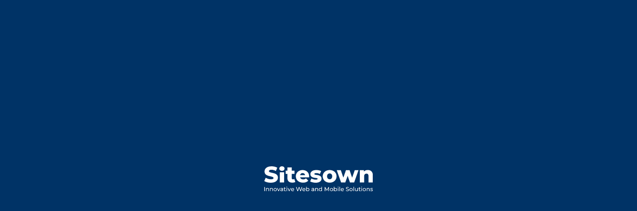

--- FILE ---
content_type: text/html; charset=UTF-8
request_url: https://sitesown.com/project/alraaeda-science-for-laboratory-instruments-website/
body_size: 23916
content:
<!DOCTYPE html> 
<html lang="en-US"> 
<head>
<meta charset="UTF-8">
<link rel="preload" href="https://sitesown.com/wp-content/cache/fvm/min/1748976931-css3f34244c2dc127010a7f832faa488127c281c2d4e4cef7d0976c715b831f2.css" as="style" media="all" /> 
<link rel="preload" href="https://sitesown.com/wp-includes/js/jquery/jquery.min.js?ver=3.7.1" as="script" /> 
<link rel="preload" href="https://sitesown.com/wp-includes/js/jquery/jquery-migrate.min.js?ver=3.4.1" as="script" />
<script data-cfasync="false">if(navigator.userAgent.match(/MSIE|Internet Explorer/i)||navigator.userAgent.match(/Trident\/7\..*?rv:11/i)){var href=document.location.href;if(!href.match(/[?&]iebrowser/)){if(href.indexOf("?")==-1){if(href.indexOf("#")==-1){document.location.href=href+"?iebrowser=1"}else{document.location.href=href.replace("#","?iebrowser=1#")}}else{if(href.indexOf("#")==-1){document.location.href=href+"&iebrowser=1"}else{document.location.href=href.replace("#","&iebrowser=1#")}}}}</script>
<script data-cfasync="false">class FVMLoader{constructor(e){this.triggerEvents=e,this.eventOptions={passive:!0},this.userEventListener=this.triggerListener.bind(this),this.delayedScripts={normal:[],async:[],defer:[]},this.allJQueries=[]}_addUserInteractionListener(e){this.triggerEvents.forEach(t=>window.addEventListener(t,e.userEventListener,e.eventOptions))}_removeUserInteractionListener(e){this.triggerEvents.forEach(t=>window.removeEventListener(t,e.userEventListener,e.eventOptions))}triggerListener(){this._removeUserInteractionListener(this),"loading"===document.readyState?document.addEventListener("DOMContentLoaded",this._loadEverythingNow.bind(this)):this._loadEverythingNow()}async _loadEverythingNow(){this._runAllDelayedCSS(),this._delayEventListeners(),this._delayJQueryReady(this),this._handleDocumentWrite(),this._registerAllDelayedScripts(),await this._loadScriptsFromList(this.delayedScripts.normal),await this._loadScriptsFromList(this.delayedScripts.defer),await this._loadScriptsFromList(this.delayedScripts.async),await this._triggerDOMContentLoaded(),await this._triggerWindowLoad(),window.dispatchEvent(new Event("wpr-allScriptsLoaded"))}_registerAllDelayedScripts(){document.querySelectorAll("script[type=fvmdelay]").forEach(e=>{e.hasAttribute("src")?e.hasAttribute("async")&&!1!==e.async?this.delayedScripts.async.push(e):e.hasAttribute("defer")&&!1!==e.defer||"module"===e.getAttribute("data-type")?this.delayedScripts.defer.push(e):this.delayedScripts.normal.push(e):this.delayedScripts.normal.push(e)})}_runAllDelayedCSS(){document.querySelectorAll("link[rel=fvmdelay]").forEach(e=>{e.setAttribute("rel","stylesheet")})}async _transformScript(e){return await this._requestAnimFrame(),new Promise(t=>{const n=document.createElement("script");let r;[...e.attributes].forEach(e=>{let t=e.nodeName;"type"!==t&&("data-type"===t&&(t="type",r=e.nodeValue),n.setAttribute(t,e.nodeValue))}),e.hasAttribute("src")?(n.addEventListener("load",t),n.addEventListener("error",t)):(n.text=e.text,t()),e.parentNode.replaceChild(n,e)})}async _loadScriptsFromList(e){const t=e.shift();return t?(await this._transformScript(t),this._loadScriptsFromList(e)):Promise.resolve()}_delayEventListeners(){let e={};function t(t,n){!function(t){function n(n){return e[t].eventsToRewrite.indexOf(n)>=0?"wpr-"+n:n}e[t]||(e[t]={originalFunctions:{add:t.addEventListener,remove:t.removeEventListener},eventsToRewrite:[]},t.addEventListener=function(){arguments[0]=n(arguments[0]),e[t].originalFunctions.add.apply(t,arguments)},t.removeEventListener=function(){arguments[0]=n(arguments[0]),e[t].originalFunctions.remove.apply(t,arguments)})}(t),e[t].eventsToRewrite.push(n)}function n(e,t){let n=e[t];Object.defineProperty(e,t,{get:()=>n||function(){},set(r){e["wpr"+t]=n=r}})}t(document,"DOMContentLoaded"),t(window,"DOMContentLoaded"),t(window,"load"),t(window,"pageshow"),t(document,"readystatechange"),n(document,"onreadystatechange"),n(window,"onload"),n(window,"onpageshow")}_delayJQueryReady(e){let t=window.jQuery;Object.defineProperty(window,"jQuery",{get:()=>t,set(n){if(n&&n.fn&&!e.allJQueries.includes(n)){n.fn.ready=n.fn.init.prototype.ready=function(t){e.domReadyFired?t.bind(document)(n):document.addEventListener("DOMContentLoaded2",()=>t.bind(document)(n))};const t=n.fn.on;n.fn.on=n.fn.init.prototype.on=function(){if(this[0]===window){function e(e){return e.split(" ").map(e=>"load"===e||0===e.indexOf("load.")?"wpr-jquery-load":e).join(" ")}"string"==typeof arguments[0]||arguments[0]instanceof String?arguments[0]=e(arguments[0]):"object"==typeof arguments[0]&&Object.keys(arguments[0]).forEach(t=>{delete Object.assign(arguments[0],{[e(t)]:arguments[0][t]})[t]})}return t.apply(this,arguments),this},e.allJQueries.push(n)}t=n}})}async _triggerDOMContentLoaded(){this.domReadyFired=!0,await this._requestAnimFrame(),document.dispatchEvent(new Event("DOMContentLoaded2")),await this._requestAnimFrame(),window.dispatchEvent(new Event("DOMContentLoaded2")),await this._requestAnimFrame(),document.dispatchEvent(new Event("wpr-readystatechange")),await this._requestAnimFrame(),document.wpronreadystatechange&&document.wpronreadystatechange()}async _triggerWindowLoad(){await this._requestAnimFrame(),window.dispatchEvent(new Event("wpr-load")),await this._requestAnimFrame(),window.wpronload&&window.wpronload(),await this._requestAnimFrame(),this.allJQueries.forEach(e=>e(window).trigger("wpr-jquery-load")),window.dispatchEvent(new Event("wpr-pageshow")),await this._requestAnimFrame(),window.wpronpageshow&&window.wpronpageshow()}_handleDocumentWrite(){const e=new Map;document.write=document.writeln=function(t){const n=document.currentScript,r=document.createRange(),i=n.parentElement;let a=e.get(n);void 0===a&&(a=n.nextSibling,e.set(n,a));const s=document.createDocumentFragment();r.setStart(s,0),s.appendChild(r.createContextualFragment(t)),i.insertBefore(s,a)}}async _requestAnimFrame(){return new Promise(e=>requestAnimationFrame(e))}static run(){const e=new FVMLoader(["keydown","mousemove","touchmove","touchstart","touchend","wheel"]);e._addUserInteractionListener(e)}}FVMLoader.run();</script>
<meta name="viewport" content="width=device-width, initial-scale=1.0, maximum-scale=1, user-scalable=no">
<meta name='robots' content='index, follow, max-image-preview:large, max-snippet:-1, max-video-preview:-1' /><title>AlRaaeda Science for Laboratory Instruments Website - Sitesown - Innovative Web and Mobile Solutions in Iraq, Erbil</title>
<meta name="description" content="Sitesown has developed a top-notch laboratory instruments website for AlRaaeda Science General Trading in Iraq, Baghdad." />
<link rel="canonical" href="https://sitesown.com/project/alraaeda-science-for-laboratory-instruments-website/" />
<meta property="og:locale" content="en_US" />
<meta property="og:type" content="article" />
<meta property="og:title" content="AlRaaeda Science for Laboratory Instruments Website - Sitesown - Innovative Web and Mobile Solutions in Iraq, Erbil" />
<meta property="og:description" content="Sitesown has developed a top-notch laboratory instruments website for AlRaaeda Science General Trading in Iraq, Baghdad." />
<meta property="og:url" content="https://sitesown.com/project/alraaeda-science-for-laboratory-instruments-website/" />
<meta property="og:site_name" content="Sitesown - Innovative Web and Mobile Solutions in Iraq, Erbil" />
<meta property="article:publisher" content="https://www.facebook.com/sitesown" />
<meta property="article:modified_time" content="2024-02-07T16:48:45+00:00" />
<meta property="og:image" content="https://sitesown.com/wp-content/uploads/alraeda-science-for-laboratory-instruments-website-laptop-sitesown-com-1.jpg" />
<meta property="og:image:width" content="1920" />
<meta property="og:image:height" content="1232" />
<meta property="og:image:type" content="image/jpeg" />
<meta name="twitter:card" content="summary_large_image" />
<meta name="twitter:label1" content="Est. reading time" />
<meta name="twitter:data1" content="4 minutes" />
<script type="application/ld+json" class="yoast-schema-graph">{"@context":"https://schema.org","@graph":[{"@type":"WebPage","@id":"https://sitesown.com/project/alraaeda-science-for-laboratory-instruments-website/","url":"https://sitesown.com/project/alraaeda-science-for-laboratory-instruments-website/","name":"AlRaaeda Science for Laboratory Instruments Website - Sitesown - Innovative Web and Mobile Solutions in Iraq, Erbil","isPartOf":{"@id":"https://sitesown.com/#website"},"primaryImageOfPage":{"@id":"https://sitesown.com/project/alraaeda-science-for-laboratory-instruments-website/#primaryimage"},"image":{"@id":"https://sitesown.com/project/alraaeda-science-for-laboratory-instruments-website/#primaryimage"},"thumbnailUrl":"https://sitesown.com/wp-content/uploads/alraeda-science-for-laboratory-instruments-website-laptop-sitesown-com-1.jpg","datePublished":"2024-01-23T21:08:48+00:00","dateModified":"2024-02-07T16:48:45+00:00","description":"Sitesown has developed a top-notch laboratory instruments website for AlRaaeda Science General Trading in Iraq, Baghdad.","breadcrumb":{"@id":"https://sitesown.com/project/alraaeda-science-for-laboratory-instruments-website/#breadcrumb"},"inLanguage":"en-US","potentialAction":[{"@type":"ReadAction","target":["https://sitesown.com/project/alraaeda-science-for-laboratory-instruments-website/"]}]},{"@type":"ImageObject","inLanguage":"en-US","@id":"https://sitesown.com/project/alraaeda-science-for-laboratory-instruments-website/#primaryimage","url":"https://sitesown.com/wp-content/uploads/alraeda-science-for-laboratory-instruments-website-laptop-sitesown-com-1.jpg","contentUrl":"https://sitesown.com/wp-content/uploads/alraeda-science-for-laboratory-instruments-website-laptop-sitesown-com-1.jpg","width":1920,"height":1232,"caption":"AlRaeda Science for Laboratory Instruments Website"},{"@type":"BreadcrumbList","@id":"https://sitesown.com/project/alraaeda-science-for-laboratory-instruments-website/#breadcrumb","itemListElement":[{"@type":"ListItem","position":1,"name":"Home","item":"https://sitesown.com/"},{"@type":"ListItem","position":2,"name":"AlRaaeda Science for Laboratory Instruments Website"}]},{"@type":"WebSite","@id":"https://sitesown.com/#website","url":"https://sitesown.com/","name":"Sitesown - Innovative Web and Mobile Solutions in Iraq, Erbil","description":"","publisher":{"@id":"https://sitesown.com/#organization"},"potentialAction":[{"@type":"SearchAction","target":{"@type":"EntryPoint","urlTemplate":"https://sitesown.com/?s={search_term_string}"},"query-input":{"@type":"PropertyValueSpecification","valueRequired":true,"valueName":"search_term_string"}}],"inLanguage":"en-US"},{"@type":"Organization","@id":"https://sitesown.com/#organization","name":"Sitesown - Innovative Web and Mobile Solutions in Iraq, Erbil","url":"https://sitesown.com/","logo":{"@type":"ImageObject","inLanguage":"en-US","@id":"https://sitesown.com/#/schema/logo/image/","url":"https://sitesown.com/wp-content/uploads/sitesown-logo-colored.svg","contentUrl":"https://sitesown.com/wp-content/uploads/sitesown-logo-colored.svg","width":"1024","height":"1024","caption":"Sitesown - Innovative Web and Mobile Solutions in Iraq, Erbil"},"image":{"@id":"https://sitesown.com/#/schema/logo/image/"},"sameAs":["https://www.facebook.com/sitesown"]}]}</script>
<link rel="alternate" type="application/rss+xml" title="Sitesown - Innovative Web and Mobile Solutions in Iraq, Erbil &raquo; Feed" href="https://sitesown.com/feed/" />
<link rel="preload" fetchpriority="low" id="fvmfonts-css" href="https://sitesown.com/wp-content/cache/fvm/min/1748976931-csse09854b9236e885649c9b31bacd72c369f21bff46fc4df3351a50d261d342.css" as="style" media="all" onload="this.rel='stylesheet';this.onload=null"> 
<link rel="stylesheet" href="https://sitesown.com/wp-content/cache/fvm/min/1748976931-css3f34244c2dc127010a7f832faa488127c281c2d4e4cef7d0976c715b831f2.css" media="all" />
<script data-cfasync='false' src='https://sitesown.com/wp-includes/js/jquery/jquery.min.js?ver=3.7.1'></script>
<script data-cfasync='false' src='https://sitesown.com/wp-includes/js/jquery/jquery-migrate.min.js?ver=3.4.1'></script>
<script async src="https://www.googletagmanager.com/gtag/js?id=G-PQG9XX7BVQ"></script>
<script>
window.dataLayer = window.dataLayer || [];
function gtag(){dataLayer.push(arguments);}
gtag('js', new Date());
gtag('config', 'G-PQG9XX7BVQ');
</script>
<script>
!function(f,b,e,v,n,t,s)
{if(f.fbq)return;n=f.fbq=function(){n.callMethod?
n.callMethod.apply(n,arguments):n.queue.push(arguments)};
if(!f._fbq)f._fbq=n;n.push=n;n.loaded=!0;n.version='2.0';
n.queue=[];t=b.createElement(e);t.async=!0;
t.src=v;s=b.getElementsByTagName(e)[0];
s.parentNode.insertBefore(t,s)}(window,document,'script',
'https://connect.facebook.net/en_US/fbevents.js');
fbq('init', '2387393921627246'); 
fbq('track', 'PageView');
</script>
<noscript>
<img height="1" width="1" 
src="https://www.facebook.com/tr?id=2387393921627246&ev=PageView&noscript=1"/>
</noscript>
<script data-cfasync="false" data-pagespeed-no-defer>
var gtm4wp_datalayer_name = "dataLayer";
var dataLayer = dataLayer || [];
</script>
<style id='wp-img-auto-sizes-contain-inline-css' type='text/css' media="all">img:is([sizes=auto i],[sizes^="auto," i]){contain-intrinsic-size:3000px 1500px}</style> 
<style id='classic-theme-styles-inline-css' type='text/css' media="all">/*! This file is auto-generated */ .wp-block-button__link{color:#fff;background-color:#32373c;border-radius:9999px;box-shadow:none;text-decoration:none;padding:calc(.667em + 2px) calc(1.333em + 2px);font-size:1.125em}.wp-block-file__button{background:#32373c;color:#fff;text-decoration:none}</style> 
<style id='ohio-style-inline-css' type='text/css' media="all">.brand-color,a:not(.-unlink):not(.-highlighted):hover,a:not(.-unlink):not(.-highlighted):hover .title,a:not(.-unlink):not(.-highlighted):active,a:not(.-unlink):not(.-highlighted):active .title,a:not(.-unlink):not(.-highlighted):focus,a:not(.-unlink):not(.-highlighted):focus .title,.nav .nav-item.active-main-item>a,.nav .nav-item.active>a,.nav .current-menu-ancestor>a,.nav .current-menu-item>a,.hamburger-nav .menu li.current-menu-ancestor>a>span,.hamburger-nav .menu li.current-menu-item>a>span,.widget_rss a,.single-post .entry-content a:not(.wp-block-button__link),.page-id-124 .entry-content a:not(.wp-block-button__link),ul:not(.-unlist)>li::before,ol:not(.-unlist)>li::before,.social-networks.-outlined .network:hover,.portfolio-filter:not(.-filter-button) a.active,.category-holder:not(.no-divider):after,.video-button.-outlined .icon-button:hover,.comments .comment-body time:after,.button.-outlined:not(.-pagination):hover,a.button.-outlined:not(.-pagination):hover,.button.-outlined:active,.button.-outlined:focus,.pagination .button:hover,.pagination.-outlined a.button:not(.-flat):hover,.pricing-table-features .exist .icon,.service-table-features .exist .icon,.lazy-load.-outlined .button.-pagination:hover,.lazy-load.-flat .button.-pagination:hover,.button.-primary.-outlined,a.button.-primary.-outlined,.button.-primary.-flat,a.button.-primary.-flat,.button.-primary.-text,a.button.-primary.-text,.woo-products .product-item.-type2 .button-group .added_to_cart:not(.-outlined):not(.-flat):not(.-text):not(.-primary):hover,.woo-products .product-item.-type2 .button-group .added_to_cart:not(.-outlined):not(.-flat):not(.-text):not(.-primary):active,.woo-products .product-item.-type2 .button-group .added_to_cart:not(.-outlined):not(.-flat):not(.-text):not(.-primary):focus{color:#036}.custom-cursor .circle-cursor-outer,a.button.-outlined:active,a.button.-outlined:focus,input[type="checkbox"]:checked,input[type="radio"]:checked,.button.-primary.-outlined,a.button.-primary.-outlined{border-color:#036}.custom-cursor .circle-cursor-inner,.custom-cursor .circle-cursor-inner.cursor-link-hover,.button:not(.-outlined):not(.-flat):not(.-text):not(.-primary):not(.-pagination):not(.elementor-button[type=submit]):hover,.button:not(.-outlined):not(.-flat):not(.-text):not(.-primary):not(.-pagination):not(.elementor-button[type=submit]):active,.button:not(.-outlined):not(.-flat):not(.-text):not(.-primary):not(.-pagination):not(.elementor-button[type=submit]):focus,.product-item.-type1 .added_to_cart:not(.-outlined):not(.-flat):not(.-text):not(.-primary):not(.-pagination):not(.elementor-button[type=submit]):hover,.product-item.-type1 .added_to_cart:not(.-outlined):not(.-flat):not(.-text):not(.-primary):not(.-pagination):not(.elementor-button[type=submit]):active,.product-item.-type1 .added_to_cart:not(.-outlined):not(.-flat):not(.-text):not(.-primary):not(.-pagination):not(.elementor-button[type=submit]):focus,.button[type="submit"]:not(.-outlined):not(.-flat):not(.-text):not(.-primary):not(.-pagination):not(.elementor-button[type=submit]):hover,.button[type="submit"]:not(.-outlined):not(.-flat):not(.-text):not(.-primary):not(.-pagination):not(.elementor-button[type=submit]):active,.button[type="submit"]:not(.-outlined):not(.-flat):not(.-text):not(.-primary):not(.-pagination):not(.elementor-button[type=submit]):focus,a.button:not(.-outlined):not(.-flat):not(.-text):not(.-primary):not(.-pagination):not(.elementor-button[type=submit]):hover,a.button:not(.-outlined):not(.-flat):not(.-text):not(.-primary):not(.-pagination):not(.elementor-button[type=submit]):active,a.button:not(.-outlined):not(.-flat):not(.-text):not(.-primary):not(.-pagination):not(.elementor-button[type=submit]):focus,.widget_price_filter .ui-slider-range,.widget_price_filter .ui-slider-handle:after,input[type="checkbox"]:checked,input[type="radio"]:checked,.video-button:not(.-outlined):not(.-blurred) .icon-button:hover,.tag.tag-sale,.social-networks.-contained .network:hover,input[type="submit"]:not(.-outlined):not(.-flat):not(.-text):not(.-primary):hover,.button.-primary:not(.-outlined):not(.-flat):not(.-text),a.button.-primary:not(.-outlined):not(.-flat):not(.-text),input[type="submit"].-primary:not(.-outlined):not(.-flat):not(.-text),.icon-buttons-animation .icon-button::before{background-color:#036}.heading .title .highlighted-text{background-image:linear-gradient(rgba(0,51,102,.5),rgba(0,51,102,.5))}::selection{background-color:rgba(0,51,102,.1)}::selection{background-color:rgba(0,150,136,.25)}a:not(.-unlink):not(.-undash):not(.button),.post .entry-content a:not(.wp-block-button__link){color:#009688}a:not(.-unlink):not(.-highlighted):hover,.post .entry-content a:not(.wp-block-button__link):hover{color:rgba(0,150,136,.6)}.button:not(.-outlined):not(.-text):not(.-flat):not(.wc-forward:first-child),a.button:not(.-outlined):not(.-text):not(.-flat):not(.wc-forward:first-child),.product-item.-type1 a.added_to_cart:not(.-outlined):not(.-text):not(.-flat),input[type="submit"]{background:#009688}body:not(.dark-scheme) .button.-outlined,body:not(.dark-scheme) a.button.-outlined,body:not(.dark-scheme) input[type="submit"].-outlined,body:not(.dark-scheme) .button.-text:not(:hover),body:not(.dark-scheme) a.button.-text:not(:hover),body:not(.dark-scheme) input[type="submit"].-text:not(:hover){color:#009688}.header.-mobile .nav,.header.-mobile .mobile-overlay .copyright,.header.-mobile .mobile-overlay .lang-dropdown,.header.-mobile .mobile-overlay .close-bar .icon-button:not(.-small){color:#fff}.header.-mobile .mobile-overlay .lang-dropdown{background-image:url("data:image/svg+xml,%3csvg xmlns='http://www.w3.org/2000/svg' viewBox='0 0 16 16'%3e%3cpath fill='none' stroke='%23ffffff' stroke-linecap='round' stroke-linejoin='round' stroke-width='2' d='M2 5l6 6 6-6'/%3e%3c/svg%3e")}@media screen and (max-width:768px){.header,.mobile-overlay{opacity:0}}.header.-mobile .nav .holder{background-color:#333}.page-headline::after{background-color:rgba(255,255,255,.5)}.page-headline .bg-image{background-image:url(https://sitesown.com/wp-content/uploads/bg-page-section.png);background-size:contain;background-position:left top;background-repeat:repeat}.page-container.bottom-offset{padding-bottom:10vh}.spinner .path,.sk-preloader .sk-circle:before,.sk-folding-cube .sk-cube:before,.sk-preloader .sk-child:before,.sk-double-bounce .sk-child{stroke:#fff;background-color:#fff}.sk-percentage .sk-percentage-percent{color:#fff}.page-preloader:not(.percentage-preloader),.page-preloader.percentage-preloader .sk-percentage{background-color:#036}body.custom-cursor .circle-cursor-inner,body.custom-cursor .circle-cursor-inner.cursor-link-hover{background-color:#009688}body.custom-cursor .circle-cursor-outer,body.custom-cursor .circle-cursor-outer.cursor-link-hover{border-color:#009688}.site-footer{background-color:#0b0b0b}.site-footer .widget-title{color:#a4a3a6}.site-footer h6,.site-footer .widgets,.site-footer .scroll-top,.site-footer .color-switcher-item.dark,.site-footer .button,.site-footer input{color:#fff}.site-footer a:not(.-unlink):not(.-undash):not(.button){color:#fff}.site-footer-copyright .holder{color:#a4a3a6}body{font-family:'Montserrat',sans-serif;color:#333}h1,h2,h3,h4,h5,h6,.box-count,.titles-typo:not(.scroll-top-holder):not(.social-bar-holder),.hamburger-nav .menu,.btn,.button:not(.-reset-color),a.button:not(.-reset-color),input[type="submit"],a.btn-link,.widget_shopping_cart_content .mini-cart-description .mini-cart-item-title>a,.woo-c_product_name>a:not(.woo-c_product_category),.socialbar.inline a,.vc_row .vc-bg-side-text,.counter-box-count,.widget-title,.widget h2,.widget .wp-block-search__label,.widget .wc-block-product-search__label{font-family:'Montserrat',sans-serif;color:#333}.countdown-box .box-time .box-count,.chart-box-pie-content{font-family:'Montserrat',sans-serif;color:#333}.countdown-box .box-time .box-count,.chart-box-pie-content{font-family:'Montserrat',sans-serif;color:#333}.countdown-box .box-time .box-count,.chart-box-pie-content{font-family:'Montserrat',sans-serif}.portfolio-item h4,.portfolio-item h4.title,.portfolio-item h4 a{font-family:'Montserrat',sans-serif;color:#333}.blog-item h3.title{font-family:'Montserrat',sans-serif;color:#333;line-height:initial}.blog-item h3.title a{font-size:initial}#page-preloader .custom-preloader img{min-height:50px;height:50px}.wpcf7 input[type="file"]{cursor:pointer;background:rgba(150,144,162,.08);border-radius:.35rem;padding:1rem;color:#635d6f}.options-group li{min-width:-webkit-calc(33.3% - 1.75rem);min-width:calc(33.3% - 1.75rem);width:-webkit-calc(33.3% - 1.75rem);width:calc(33.3% - 1.75rem)}@media screen and (max-width:768px){.options-group li{min-width:-webkit-calc(100% - 1.5rem);min-width:calc(100% - 1.5rem);width:-webkit-calc(100% - 1.5rem);width:calc(100% - 1.5rem)}}.grecaptcha-badge,body .grecaptcha-badge.show-dependant{visibility:hidden!important;opacity:0}.project-details p{margin:revert!important}@media screen and (min-width:769px){.project-content:not(.-with-slider) .holder{padding-top:1.25rem!important;padding-bottom:5rem!important}.project-page .first-image{padding-bottom:5rem!important}}.project-page .project-gallery img{border-radius:5px}.btn-lightbox .icon{color:#009688}.link-white{color:#fff!important}.inline-link{display:inline!important}.site-footer .social-networks.-outlined .network{border:0!important;color:#fff;background:#009688}.site-footer .social-networks:not(.-text) .network{width:1.75rem;height:1.75rem}.site-footer .page-container+.site-footer-copyright .holder{border-top:1px solid rgba(150,144,162,.3)!important}.nav.with-mobile-menu.-visible .mobile-overlay .current-menu-item>a,.nav.with-mobile-menu.-visible .mobile-overlay .current-menu-ancestor>a,.nav.with-mobile-menu.-visible .mobile-overlay .nav-item.active>a{color:rgba(0,150,136,.5)!important}.nav.with-mobile-menu.-visible .mobile-overlay .copyright{display:none;visibility:hidden}@media screen and (max-width:768px){.elementor-widget-ohio_call_to_action .button{margin-top:18px}}.lang-item-ar a span{font-family:'Readex Pro','Montserrat',sans-serif;font-weight:400}body.rtl{font-family:'Readex Pro','Montserrat',sans-serif}.portfolio-item h4,.portfolio-item h4.title,.portfolio-item h4 a{font-family:'Readex Pro','Montserrat',sans-serif;font-weight:500}body.rtl h1,body.rtl h2,body.rtl h3,body.rtl h4,body.rtl h5,body.rtl h6,body.rtl .box-count,body.rtl .titles-typo:not(.scroll-top-holder):not(.social-bar-holder),.hamburger-nav .menu,.btn,body.rtl .button:not(.-reset-color),body.rtl a.button:not(.-reset-color),body.rtl input[type="submit"],body.rtl a.btn-link,body.rtl .widget_shopping_cart_content .mini-cart-description .mini-cart-item-title>a,body.rtl .woo-c_product_name>a:not(.woo-c_product_category),body.rtl .socialbar.inline a,body.rtl .vc_row .vc-bg-side-text,body.rtl .counter-box-count,body.rtl .widget-title,body.rtl .widget h2,body.rtl .widget .wp-block-search__label,body.rtl .widget .wc-block-product-search__label{font-family:'Readex Pro','Montserrat',sans-serif;font-weight:700}body.rtl .mobile-overlay .holder{text-align:right!important}body.rtl .header.-mobile .menu>.nav-item a .has-submenu-icon{left:20px!important}body.rtl .has-submenu-icon{right:auto!important;left:0!important}body.rtl h1.title{line-height:90px!important}body.rtl h2.title{line-height:70px!important}body.rtl h3.title{line-height:60px!important}body.rtl .overlay-details h3.title{line-height:50px!important}body.rtl h5.title{line-height:75px!important}body.rtl .elementor-8541 .elementor-element.elementor-element-103108b img{float:right}body.rtl h5.icon-box-heading{line-height:28px}body.rtl .ion-md-arrow-forward::before{content:"\f288"!important}body.rtl .site-footer-copyright,body.rtl .ltr-title{direction:ltr}body.rtl .site-footer-copyright .-left{text-align:left}body.rtl .header:not(.-mobile) .menu li .menu-chevron{margin-left:auto;margin-right:0}body.rtl .ltr-text{direction:ltr;position:absolute}body.rtl .wpcf7-form-control,body.rtl .wpcf7-form h4,body.rtl .wpcf7-response-output,body.rtl .wpcf7-form label{direction:rtl}body.rtl .elementor-position-left .elementor-image-box-img{margin-left:19px!important;margin-right:0px!important}body.rtl .options-group li{margin-right:1.75rem;margin-left:0}body.rtl .wpcf7-form-control.wpcf7-phonetext{direction:ltr;text-align:left}body.rtl footer h3.title{line-height:27px!important}body.rtl .elementor-toc__list-item-text-wrapper::before,body.rtl .elementor-toc__list-item-text-wrapper i{margin-left:8px!important;margin-right:0px!important}body.rtl .breadcrumb-item svg path,body.rtl .blog-item .button svg path,body.rtl .icon-button.prev svg path{transform:rotate(180deg)!important;transform-origin:50% 50%}@media screen and (max-width:768px){body.rtl h1.title{line-height:59px!important}}body.rtl .intl-tel-input.separate-dial-code.allow-dropdown.iti-sdc-4 .selected-flag{direction:ltr!important}body.rtl .intl-tel-input.separate-dial-code .selected-dial-code{padding-left:0px!important;padding-right:19px!important}body.rtl .intl-tel-input .country-list{left:0!important}body.rtl .country-select.inside .flag-dropdown,body.rtl .intl-tel-input .country-list li.country{direction:ltr!important}@media screen and (min-width:1181px){.header .branding .logo img,.header .branding .logo-mobile img,.header .branding .logo-sticky-mobile img,.header .branding .logo-dynamic img{min-height:40px;height:40px}.header.-sticky .branding .logo img,.header.-sticky .branding .logo-mobile img,.header.-sticky .branding .logo-sticky img,.header.-sticky .branding .logo-sticky-mobile img,.header.-sticky .branding .logo-dynamic img{min-height:35px;height:35px}}</style> 
<script data-cfasync="false" data-pagespeed-no-defer>
var dataLayer_content = {"pagePostType":"ohio_portfolio","pagePostType2":"single-ohio_portfolio","pagePostAuthor":"Sitesown Webmaster"};
dataLayer.push( dataLayer_content );
</script>
<script data-cfasync="false" data-pagespeed-no-defer>
console.warn && console.warn("[GTM4WP] Google Tag Manager container code placement set to OFF !!!");
console.warn && console.warn("[GTM4WP] Data layer codes are active but GTM container must be loaded using custom coding !!!");
</script>
<style media="all">.e-con.e-parent:nth-of-type(n+4):not(.e-lazyloaded):not(.e-no-lazyload),.e-con.e-parent:nth-of-type(n+4):not(.e-lazyloaded):not(.e-no-lazyload) *{background-image:none!important}@media screen and (max-height:1024px){.e-con.e-parent:nth-of-type(n+3):not(.e-lazyloaded):not(.e-no-lazyload),.e-con.e-parent:nth-of-type(n+3):not(.e-lazyloaded):not(.e-no-lazyload) *{background-image:none!important}}@media screen and (max-height:640px){.e-con.e-parent:nth-of-type(n+2):not(.e-lazyloaded):not(.e-no-lazyload),.e-con.e-parent:nth-of-type(n+2):not(.e-lazyloaded):not(.e-no-lazyload) *{background-image:none!important}}</style> 
<link rel="icon" href="https://sitesown.com/wp-content/uploads/cropped-favicon-192x192.png" sizes="192x192" /> 
<style id='wp-block-paragraph-inline-css' type='text/css' media="all">.is-small-text{font-size:.875em}.is-regular-text{font-size:1em}.is-large-text{font-size:2.25em}.is-larger-text{font-size:3em}.has-drop-cap:not(:focus):first-letter{float:left;font-size:8.4em;font-style:normal;font-weight:100;line-height:.68;margin:.05em .1em 0 0;text-transform:uppercase}body.rtl .has-drop-cap:not(:focus):first-letter{float:none;margin-left:.1em}p.has-drop-cap.has-background{overflow:hidden}:root :where(p.has-background){padding:1.25em 2.375em}:where(p.has-text-color:not(.has-link-color)) a{color:inherit}p.has-text-align-left[style*="writing-mode:vertical-lr"],p.has-text-align-right[style*="writing-mode:vertical-rl"]{rotate:180deg}</style> 
<style id='global-styles-inline-css' type='text/css' media="all">:root{--wp--preset--aspect-ratio--square:1;--wp--preset--aspect-ratio--4-3:4/3;--wp--preset--aspect-ratio--3-4:3/4;--wp--preset--aspect-ratio--3-2:3/2;--wp--preset--aspect-ratio--2-3:2/3;--wp--preset--aspect-ratio--16-9:16/9;--wp--preset--aspect-ratio--9-16:9/16;--wp--preset--color--black:#000000;--wp--preset--color--cyan-bluish-gray:#abb8c3;--wp--preset--color--white:#ffffff;--wp--preset--color--pale-pink:#f78da7;--wp--preset--color--vivid-red:#cf2e2e;--wp--preset--color--luminous-vivid-orange:#ff6900;--wp--preset--color--luminous-vivid-amber:#fcb900;--wp--preset--color--light-green-cyan:#7bdcb5;--wp--preset--color--vivid-green-cyan:#00d084;--wp--preset--color--pale-cyan-blue:#8ed1fc;--wp--preset--color--vivid-cyan-blue:#0693e3;--wp--preset--color--vivid-purple:#9b51e0;--wp--preset--color--brand-color:#003366;--wp--preset--color--beige-dark:#A1824F;--wp--preset--color--dark-strong:#24262B;--wp--preset--color--dark-light:#32353C;--wp--preset--color--grey-strong:#838998;--wp--preset--gradient--vivid-cyan-blue-to-vivid-purple:linear-gradient(135deg,rgb(6,147,227) 0%,rgb(155,81,224) 100%);--wp--preset--gradient--light-green-cyan-to-vivid-green-cyan:linear-gradient(135deg,rgb(122,220,180) 0%,rgb(0,208,130) 100%);--wp--preset--gradient--luminous-vivid-amber-to-luminous-vivid-orange:linear-gradient(135deg,rgb(252,185,0) 0%,rgb(255,105,0) 100%);--wp--preset--gradient--luminous-vivid-orange-to-vivid-red:linear-gradient(135deg,rgb(255,105,0) 0%,rgb(207,46,46) 100%);--wp--preset--gradient--very-light-gray-to-cyan-bluish-gray:linear-gradient(135deg,rgb(238,238,238) 0%,rgb(169,184,195) 100%);--wp--preset--gradient--cool-to-warm-spectrum:linear-gradient(135deg,rgb(74,234,220) 0%,rgb(151,120,209) 20%,rgb(207,42,186) 40%,rgb(238,44,130) 60%,rgb(251,105,98) 80%,rgb(254,248,76) 100%);--wp--preset--gradient--blush-light-purple:linear-gradient(135deg,rgb(255,206,236) 0%,rgb(152,150,240) 100%);--wp--preset--gradient--blush-bordeaux:linear-gradient(135deg,rgb(254,205,165) 0%,rgb(254,45,45) 50%,rgb(107,0,62) 100%);--wp--preset--gradient--luminous-dusk:linear-gradient(135deg,rgb(255,203,112) 0%,rgb(199,81,192) 50%,rgb(65,88,208) 100%);--wp--preset--gradient--pale-ocean:linear-gradient(135deg,rgb(255,245,203) 0%,rgb(182,227,212) 50%,rgb(51,167,181) 100%);--wp--preset--gradient--electric-grass:linear-gradient(135deg,rgb(202,248,128) 0%,rgb(113,206,126) 100%);--wp--preset--gradient--midnight:linear-gradient(135deg,rgb(2,3,129) 0%,rgb(40,116,252) 100%);--wp--preset--font-size--small:14px;--wp--preset--font-size--medium:20px;--wp--preset--font-size--large:17px;--wp--preset--font-size--x-large:42px;--wp--preset--font-size--extra-small:13px;--wp--preset--font-size--normal:15px;--wp--preset--font-size--larger:20px;--wp--preset--spacing--20:0.44rem;--wp--preset--spacing--30:0.67rem;--wp--preset--spacing--40:1rem;--wp--preset--spacing--50:1.5rem;--wp--preset--spacing--60:2.25rem;--wp--preset--spacing--70:3.38rem;--wp--preset--spacing--80:5.06rem;--wp--preset--shadow--natural:6px 6px 9px rgba(0, 0, 0, 0.2);--wp--preset--shadow--deep:12px 12px 50px rgba(0, 0, 0, 0.4);--wp--preset--shadow--sharp:6px 6px 0px rgba(0, 0, 0, 0.2);--wp--preset--shadow--outlined:6px 6px 0px -3px rgb(255, 255, 255), 6px 6px rgb(0, 0, 0);--wp--preset--shadow--crisp:6px 6px 0px rgb(0, 0, 0)}:where(.is-layout-flex){gap:.5em}:where(.is-layout-grid){gap:.5em}body .is-layout-flex{display:flex}.is-layout-flex{flex-wrap:wrap;align-items:center}.is-layout-flex>:is(*,div){margin:0}body .is-layout-grid{display:grid}.is-layout-grid>:is(*,div){margin:0}:where(.wp-block-columns.is-layout-flex){gap:2em}:where(.wp-block-columns.is-layout-grid){gap:2em}:where(.wp-block-post-template.is-layout-flex){gap:1.25em}:where(.wp-block-post-template.is-layout-grid){gap:1.25em}.has-black-color{color:var(--wp--preset--color--black)!important}.has-cyan-bluish-gray-color{color:var(--wp--preset--color--cyan-bluish-gray)!important}.has-white-color{color:var(--wp--preset--color--white)!important}.has-pale-pink-color{color:var(--wp--preset--color--pale-pink)!important}.has-vivid-red-color{color:var(--wp--preset--color--vivid-red)!important}.has-luminous-vivid-orange-color{color:var(--wp--preset--color--luminous-vivid-orange)!important}.has-luminous-vivid-amber-color{color:var(--wp--preset--color--luminous-vivid-amber)!important}.has-light-green-cyan-color{color:var(--wp--preset--color--light-green-cyan)!important}.has-vivid-green-cyan-color{color:var(--wp--preset--color--vivid-green-cyan)!important}.has-pale-cyan-blue-color{color:var(--wp--preset--color--pale-cyan-blue)!important}.has-vivid-cyan-blue-color{color:var(--wp--preset--color--vivid-cyan-blue)!important}.has-vivid-purple-color{color:var(--wp--preset--color--vivid-purple)!important}.has-black-background-color{background-color:var(--wp--preset--color--black)!important}.has-cyan-bluish-gray-background-color{background-color:var(--wp--preset--color--cyan-bluish-gray)!important}.has-white-background-color{background-color:var(--wp--preset--color--white)!important}.has-pale-pink-background-color{background-color:var(--wp--preset--color--pale-pink)!important}.has-vivid-red-background-color{background-color:var(--wp--preset--color--vivid-red)!important}.has-luminous-vivid-orange-background-color{background-color:var(--wp--preset--color--luminous-vivid-orange)!important}.has-luminous-vivid-amber-background-color{background-color:var(--wp--preset--color--luminous-vivid-amber)!important}.has-light-green-cyan-background-color{background-color:var(--wp--preset--color--light-green-cyan)!important}.has-vivid-green-cyan-background-color{background-color:var(--wp--preset--color--vivid-green-cyan)!important}.has-pale-cyan-blue-background-color{background-color:var(--wp--preset--color--pale-cyan-blue)!important}.has-vivid-cyan-blue-background-color{background-color:var(--wp--preset--color--vivid-cyan-blue)!important}.has-vivid-purple-background-color{background-color:var(--wp--preset--color--vivid-purple)!important}.has-black-border-color{border-color:var(--wp--preset--color--black)!important}.has-cyan-bluish-gray-border-color{border-color:var(--wp--preset--color--cyan-bluish-gray)!important}.has-white-border-color{border-color:var(--wp--preset--color--white)!important}.has-pale-pink-border-color{border-color:var(--wp--preset--color--pale-pink)!important}.has-vivid-red-border-color{border-color:var(--wp--preset--color--vivid-red)!important}.has-luminous-vivid-orange-border-color{border-color:var(--wp--preset--color--luminous-vivid-orange)!important}.has-luminous-vivid-amber-border-color{border-color:var(--wp--preset--color--luminous-vivid-amber)!important}.has-light-green-cyan-border-color{border-color:var(--wp--preset--color--light-green-cyan)!important}.has-vivid-green-cyan-border-color{border-color:var(--wp--preset--color--vivid-green-cyan)!important}.has-pale-cyan-blue-border-color{border-color:var(--wp--preset--color--pale-cyan-blue)!important}.has-vivid-cyan-blue-border-color{border-color:var(--wp--preset--color--vivid-cyan-blue)!important}.has-vivid-purple-border-color{border-color:var(--wp--preset--color--vivid-purple)!important}.has-vivid-cyan-blue-to-vivid-purple-gradient-background{background:var(--wp--preset--gradient--vivid-cyan-blue-to-vivid-purple)!important}.has-light-green-cyan-to-vivid-green-cyan-gradient-background{background:var(--wp--preset--gradient--light-green-cyan-to-vivid-green-cyan)!important}.has-luminous-vivid-amber-to-luminous-vivid-orange-gradient-background{background:var(--wp--preset--gradient--luminous-vivid-amber-to-luminous-vivid-orange)!important}.has-luminous-vivid-orange-to-vivid-red-gradient-background{background:var(--wp--preset--gradient--luminous-vivid-orange-to-vivid-red)!important}.has-very-light-gray-to-cyan-bluish-gray-gradient-background{background:var(--wp--preset--gradient--very-light-gray-to-cyan-bluish-gray)!important}.has-cool-to-warm-spectrum-gradient-background{background:var(--wp--preset--gradient--cool-to-warm-spectrum)!important}.has-blush-light-purple-gradient-background{background:var(--wp--preset--gradient--blush-light-purple)!important}.has-blush-bordeaux-gradient-background{background:var(--wp--preset--gradient--blush-bordeaux)!important}.has-luminous-dusk-gradient-background{background:var(--wp--preset--gradient--luminous-dusk)!important}.has-pale-ocean-gradient-background{background:var(--wp--preset--gradient--pale-ocean)!important}.has-electric-grass-gradient-background{background:var(--wp--preset--gradient--electric-grass)!important}.has-midnight-gradient-background{background:var(--wp--preset--gradient--midnight)!important}.has-small-font-size{font-size:var(--wp--preset--font-size--small)!important}.has-medium-font-size{font-size:var(--wp--preset--font-size--medium)!important}.has-large-font-size{font-size:var(--wp--preset--font-size--large)!important}.has-x-large-font-size{font-size:var(--wp--preset--font-size--x-large)!important}</style> 
</head>
<body class="wp-singular ohio_portfolio-template-default single single-ohio_portfolio postid-4924 wp-embed-responsive wp-theme-sitesown wp-child-theme-sitesown-child ohio-theme-3-3-5 with-header-1 with-headline with-sticky-header links-underline icon-buttons-animation custom-cursor global-page-animation elementor-default elementor-kit-7 elementor-page elementor-page-4924"> <div id="page" class="site"> <ul class="elements-bar left -unlist dynamic-typo"> <li> </li> </ul> <ul class="elements-bar right -unlist dynamic-typo"> <li> </li> </ul> <div class="circle-cursor circle-cursor-outer"></div> <div class="circle-cursor circle-cursor-inner"> <svg width="21" height="21" viewBox="0 0 21 21" fill="none" xmlns="http://www.w3.org/2000/svg"> <path d="M2.06055 0H20.0605V18H17.0605V5.12155L2.12132 20.0608L0 17.9395L14.9395 3H2.06055V0Z"/> </svg> </div> <a class="skip-link screen-reader-text" href="#main">Skip to content</a> <header id="masthead" class="header header-1 header-dynamic-typo extended-menu" data-header-fixed=true data-mobile-header-fixed=true data-fixed-initial-offset=150> <div class="header-wrap page-container"> <div class="header-wrap-inner"> <div class="left-part"> <div class="mobile-hamburger -left"> <button aria-label="Open the menu" aria-controls="site-menu" aria-expanded="false" class="hamburger-button"> <div class="hamburger icon-button"> <i class="icon"></i> </div> </button> </div> <div class="branding"> <a class="branding-title titles-typo -undash" href="https://sitesown.com/" rel="home" data-wpel-link="internal"> <div class="logo"> <img src="https://sitesown.com/wp-content/uploads/sitesown-logo-colored.svg" class="svg-logo" alt="Sitesown - Innovative Web and Mobile Solutions in Iraq, Erbil"> </div> <div class="logo-sticky"> <img src="https://sitesown.com/wp-content/uploads/sitesown-logo-colored.svg" class="svg-logo" alt="Sitesown - Innovative Web and Mobile Solutions in Iraq, Erbil"> </div> <div class="logo-dynamic"> <span class="dark hidden"> <img src="https://sitesown.com/wp-content/uploads/sitesown-logo-colored.svg" class="svg-logo" alt="Sitesown - Innovative Web and Mobile Solutions in Iraq, Erbil"> </span> <span class="light hidden"> <img src="https://sitesown.com/wp-content/uploads/sitesown-logo-white.svg" class="svg-logo" alt="Sitesown - Innovative Web and Mobile Solutions in Iraq, Erbil"> </span> </div> </a> </div> </div> <div class="right-part"> <nav id="site-navigation" class="nav with-mobile-menu" data-mobile-menu-second-click-link=""> <div class="mobile-overlay menu-mobile-overlay"> <div class="overlay"></div> <div class="close-bar"> <button aria-label="close" class="icon-button -overlay-button"> <i class="icon"> <svg class="default" width="14" height="14" viewBox="0 0 14 14" fill="none" xmlns="http://www.w3.org/2000/svg"> <path d="M14 1.41L12.59 0L7 5.59L1.41 0L0 1.41L5.59 7L0 12.59L1.41 14L7 8.41L12.59 14L14 12.59L8.41 7L14 1.41Z"></path> </svg> <svg class="minimal" width="16" height="16" viewBox="0 0 16 16" fill="none" xmlns="http://www.w3.org/2000/svg"> <path fill-rule="evenodd" clip-rule="evenodd" d="M15.7552 0.244806C16.0816 0.571215 16.0816 1.10043 15.7552 1.42684L1.42684 15.7552C1.10043 16.0816 0.571215 16.0816 0.244806 15.7552C-0.0816021 15.4288 -0.0816021 14.8996 0.244806 14.5732L14.5732 0.244806C14.8996 -0.0816019 15.4288 -0.0816019 15.7552 0.244806Z"></path> <path fill-rule="evenodd" clip-rule="evenodd" d="M15.7552 15.7552C15.4288 16.0816 14.8996 16.0816 14.5732 15.7552L0.244807 1.42684C-0.0816013 1.10043 -0.0816013 0.571215 0.244807 0.244806C0.571215 -0.0816021 1.10043 -0.0816021 1.42684 0.244806L15.7552 14.5732C16.0816 14.8996 16.0816 15.4288 15.7552 15.7552Z"></path> </svg> </i> </button> <button class="icon-button -overlay-button search-global" data-nav-search="true"> <i class="icon"> <svg class="default" width="18" height="18" viewBox="0 0 18 18" fill="none" xmlns="http://www.w3.org/2000/svg"><path fill-rule="evenodd" clip-rule="evenodd" d="M12.0515 11.3208H12.8645L18 16.4666L16.4666 18L11.3208 12.8645V12.0515L11.0429 11.7633C9.86964 12.7719 8.34648 13.3791 6.68954 13.3791C2.99485 13.3791 0 10.3842 0 6.68954C0 2.99485 2.99485 0 6.68954 0C10.3842 0 13.3791 2.99485 13.3791 6.68954C13.3791 8.34648 12.7719 9.86964 11.7633 11.0429L12.0515 11.3208ZM2.05832 6.68954C2.05832 9.25214 4.12693 11.3208 6.68954 11.3208C9.25214 11.3208 11.3208 9.25214 11.3208 6.68954C11.3208 4.12693 9.25214 2.05832 6.68954 2.05832C4.12693 2.05832 2.05832 4.12693 2.05832 6.68954Z"></path></svg> <svg class="minimal" width="20" height="20" viewBox="0 0 20 20" fill="none" xmlns="http://www.w3.org/2000/svg"><path fill-rule="evenodd" clip-rule="evenodd" d="M8.875 1.75C4.93997 1.75 1.75 4.93997 1.75 8.875C1.75 12.81 4.93997 16 8.875 16C12.81 16 16 12.81 16 8.875C16 4.93997 12.81 1.75 8.875 1.75ZM0.25 8.875C0.25 4.11154 4.11154 0.25 8.875 0.25C13.6385 0.25 17.5 4.11154 17.5 8.875C17.5 13.6385 13.6385 17.5 8.875 17.5C4.11154 17.5 0.25 13.6385 0.25 8.875Z"></path><path fill-rule="evenodd" clip-rule="evenodd" d="M13.9125 13.9133C14.2054 13.6204 14.6803 13.6204 14.9732 13.9133L19.5295 18.4696C19.8224 18.7625 19.8224 19.2373 19.5295 19.5302C19.2366 19.8231 18.7617 19.8231 18.4688 19.5302L13.9125 14.9739C13.6196 14.681 13.6196 14.2062 13.9125 13.9133Z"></path> </svg> </i> </button> </div> <div class="holder"> <div id="mega-menu-wrap" class="nav-container"> <ul id="menu-primary" class="menu"><li id="nav-menu-item-1693-697881651adf9" class="mega-menu-item nav-item menu-item-depth-0"><a href="https://sitesown.com/" class="menu-link -undash main-menu-link item-title" data-wpel-link="internal"><span>Home</span></a></li> <li id="nav-menu-item-20-697881651ae2c" class="mega-menu-item nav-item menu-item-depth-0"><a href="https://sitesown.com/about-us/" class="menu-link -undash main-menu-link item-title" data-wpel-link="internal"><span>About Us</span></a></li> <li id="nav-menu-item-406-697881651ae52" class="mega-menu-item nav-item menu-item-depth-0 has-submenu"><a href="https://sitesown.com/services/" class="menu-link -undash main-menu-link item-title" data-wpel-link="internal"><span>Services</span><div class="has-submenu-icon"> <i class="icon menu-plus"> <svg width="14" height="14" viewBox="0 0 14 14" fill="none" xmlns="http://www.w3.org/2000/svg"> <path d="M14 8H8V14H6V8H0V6H6V0H8V6H14V8Z"/> </svg> </i><i class="menu-chevron"><svg fill="currentColor" xmlns="http://www.w3.org/2000/svg" width="10" height="10" viewBox="0 0 24 24"><path d="M0 7.33l2.829-2.83 9.175 9.339 9.167-9.339 2.829 2.83-11.996 12.17z"/></svg></i></div></a> <ul class="menu-depth-1 sub-menu" > <li id="nav-menu-item-410-697881651ae71" class="mega-menu-item sub-nav-item menu-item-depth-1"><a href="https://sitesown.com/services/website-development/" class="menu-link -undash sub-menu-link"><span>Website Development</span></a></li> <li id="nav-menu-item-1110-697881651ae8a" class="mega-menu-item sub-nav-item menu-item-depth-1"><a href="https://sitesown.com/services/custom-web-app-development/" class="menu-link -undash sub-menu-link"><span>Custom Web App Development</span></a></li> <li id="nav-menu-item-1243-697881651ae9f" class="mega-menu-item sub-nav-item menu-item-depth-1"><a href="https://sitesown.com/services/mobile-app-development/" class="menu-link -undash sub-menu-link"><span>Mobile App Development</span></a></li> <li id="nav-menu-item-1281-697881651aeb4" class="mega-menu-item sub-nav-item menu-item-depth-1"><a href="https://sitesown.com/services/hosting/" class="menu-link -undash sub-menu-link"><span>Hosting</span></a></li> </ul> </li> <li id="nav-menu-item-3143-697881651aed1" class="mega-menu-item nav-item menu-item-depth-0 has-submenu"><a href="https://sitesown.com/products/" class="menu-link -undash main-menu-link item-title" data-wpel-link="internal"><span>Products</span><div class="has-submenu-icon"> <i class="icon menu-plus"> <svg width="14" height="14" viewBox="0 0 14 14" fill="none" xmlns="http://www.w3.org/2000/svg"> <path d="M14 8H8V14H6V8H0V6H6V0H8V6H14V8Z"/> </svg> </i><i class="menu-chevron"><svg fill="currentColor" xmlns="http://www.w3.org/2000/svg" width="10" height="10" viewBox="0 0 24 24"><path d="M0 7.33l2.829-2.83 9.175 9.339 9.167-9.339 2.829 2.83-11.996 12.17z"/></svg></i></div></a> <ul class="menu-depth-1 sub-menu" > <li id="nav-menu-item-12-697881651aeea" class="mega-menu-item sub-nav-item menu-item-depth-1"><a target="_blank" href="https://ontime-payroll.com/en" class="menu-link -undash sub-menu-link"><span>OnTime Payroll</span></a></li> <li id="nav-menu-item-3144-697881651af05" class="mega-menu-item sub-nav-item menu-item-depth-1"><a href="https://sitesown.com/products/sitepro/" class="menu-link -undash sub-menu-link"><span>SitePro</span></a></li> </ul> </li> <li id="nav-menu-item-5236-697881651af22" class="mega-menu-item nav-item menu-item-depth-0 has-submenu"><a href="#" class="menu-link -undash main-menu-link item-title"><span>Work</span><div class="has-submenu-icon"> <i class="icon menu-plus"> <svg width="14" height="14" viewBox="0 0 14 14" fill="none" xmlns="http://www.w3.org/2000/svg"> <path d="M14 8H8V14H6V8H0V6H6V0H8V6H14V8Z"/> </svg> </i><i class="menu-chevron"><svg fill="currentColor" xmlns="http://www.w3.org/2000/svg" width="10" height="10" viewBox="0 0 24 24"><path d="M0 7.33l2.829-2.83 9.175 9.339 9.167-9.339 2.829 2.83-11.996 12.17z"/></svg></i></div></a> <ul class="menu-depth-1 sub-menu" > <li id="nav-menu-item-404-697881651af3a" class="mega-menu-item sub-nav-item menu-item-depth-1"><a href="https://sitesown.com/portfolio/" class="menu-link -undash sub-menu-link"><span>Portfolio</span></a></li> <li id="nav-menu-item-769-697881651af51" class="mega-menu-item sub-nav-item menu-item-depth-1"><a href="https://sitesown.com/clients/" class="menu-link -undash sub-menu-link"><span>Clients</span></a></li> <li id="nav-menu-item-5203-697881651af64" class="mega-menu-item sub-nav-item menu-item-depth-1"><a href="https://sitesown.com/testimonials/" class="menu-link -undash sub-menu-link"><span>Testimonials</span></a></li> </ul> </li> <li id="nav-menu-item-766-697881651af7b" class="mega-menu-item nav-item menu-item-depth-0"><a href="https://sitesown.com/blog/" class="menu-link -undash main-menu-link item-title" data-wpel-link="internal"><span>Blog</span></a></li> <li id="nav-menu-item-5271-697881651af95" class="mega-menu-item nav-item menu-item-depth-0 has-submenu"><a href="#" class="menu-link -undash main-menu-link item-title"><span>Contact</span><div class="has-submenu-icon"> <i class="icon menu-plus"> <svg width="14" height="14" viewBox="0 0 14 14" fill="none" xmlns="http://www.w3.org/2000/svg"> <path d="M14 8H8V14H6V8H0V6H6V0H8V6H14V8Z"/> </svg> </i><i class="menu-chevron"><svg fill="currentColor" xmlns="http://www.w3.org/2000/svg" width="10" height="10" viewBox="0 0 24 24"><path d="M0 7.33l2.829-2.83 9.175 9.339 9.167-9.339 2.829 2.83-11.996 12.17z"/></svg></i></div></a> <ul class="menu-depth-1 sub-menu" > <li id="nav-menu-item-2604-697881651afac" class="mega-menu-item sub-nav-item menu-item-depth-1"><a href="https://sitesown.com/contact-us/" class="menu-link -undash sub-menu-link"><span>Contact Us</span></a></li> <li id="nav-menu-item-2814-697881651afbf" class="mega-menu-item sub-nav-item menu-item-depth-1"><a href="https://sitesown.com/request-quote/" class="menu-link -undash sub-menu-link"><span>Request a Quote</span></a></li> <li id="nav-menu-item-5272-697881651afd1" class="mega-menu-item sub-nav-item menu-item-depth-1"><a href="https://sitesown.com/faq/" class="menu-link -undash sub-menu-link"><span>FAQ</span></a></li> <li id="nav-menu-item-5593-697881651afe3" class="mega-menu-item sub-nav-item menu-item-depth-1"><a href="https://sitesown.com/careers/" class="menu-link -undash sub-menu-link"><span>Careers</span></a></li> </ul> </li> <li id="nav-menu-item-9233-ar-697881651aff9" class="mega-menu-item nav-item menu-item-depth-0 lang-item lang-item-195 lang-item-ar no-translation lang-item-first"><a href="https://sitesown.com/ar/" class="menu-link -undash main-menu-link item-title" data-wpel-link="internal"><span>العربية</span></a></li> </ul><ul id="mobile-menu" class="mobile-menu menu"><li id="nav-menu-item-1693-697881651bd30" class="mega-menu-item nav-item menu-item-depth-0"><a href="https://sitesown.com/" class="menu-link -undash main-menu-link item-title" data-wpel-link="internal"><span>Home</span></a></li> <li id="nav-menu-item-20-697881651bd56" class="mega-menu-item nav-item menu-item-depth-0"><a href="https://sitesown.com/about-us/" class="menu-link -undash main-menu-link item-title" data-wpel-link="internal"><span>About Us</span></a></li> <li id="nav-menu-item-406-697881651bd76" class="mega-menu-item nav-item menu-item-depth-0 has-submenu"><a href="https://sitesown.com/services/" class="menu-link -undash main-menu-link item-title" data-wpel-link="internal"><span>Services</span><div class="has-submenu-icon"> <i class="icon menu-plus"> <svg width="14" height="14" viewBox="0 0 14 14" fill="none" xmlns="http://www.w3.org/2000/svg"> <path d="M14 8H8V14H6V8H0V6H6V0H8V6H14V8Z"/> </svg> </i><i class="menu-chevron"><svg fill="currentColor" xmlns="http://www.w3.org/2000/svg" width="10" height="10" viewBox="0 0 24 24"><path d="M0 7.33l2.829-2.83 9.175 9.339 9.167-9.339 2.829 2.83-11.996 12.17z"/></svg></i></div></a> <ul class="menu-depth-1 sub-menu" > <li id="nav-menu-item-410-697881651bd8f" class="mega-menu-item sub-nav-item menu-item-depth-1"><a href="https://sitesown.com/services/website-development/" class="menu-link -undash sub-menu-link"><span>Website Development</span></a></li> <li id="nav-menu-item-1110-697881651bda6" class="mega-menu-item sub-nav-item menu-item-depth-1"><a href="https://sitesown.com/services/custom-web-app-development/" class="menu-link -undash sub-menu-link"><span>Custom Web App Development</span></a></li> <li id="nav-menu-item-1243-697881651bdb9" class="mega-menu-item sub-nav-item menu-item-depth-1"><a href="https://sitesown.com/services/mobile-app-development/" class="menu-link -undash sub-menu-link"><span>Mobile App Development</span></a></li> <li id="nav-menu-item-1281-697881651bdcc" class="mega-menu-item sub-nav-item menu-item-depth-1"><a href="https://sitesown.com/services/hosting/" class="menu-link -undash sub-menu-link"><span>Hosting</span></a></li> </ul> </li> <li id="nav-menu-item-3143-697881651bde6" class="mega-menu-item nav-item menu-item-depth-0 has-submenu"><a href="https://sitesown.com/products/" class="menu-link -undash main-menu-link item-title" data-wpel-link="internal"><span>Products</span><div class="has-submenu-icon"> <i class="icon menu-plus"> <svg width="14" height="14" viewBox="0 0 14 14" fill="none" xmlns="http://www.w3.org/2000/svg"> <path d="M14 8H8V14H6V8H0V6H6V0H8V6H14V8Z"/> </svg> </i><i class="menu-chevron"><svg fill="currentColor" xmlns="http://www.w3.org/2000/svg" width="10" height="10" viewBox="0 0 24 24"><path d="M0 7.33l2.829-2.83 9.175 9.339 9.167-9.339 2.829 2.83-11.996 12.17z"/></svg></i></div></a> <ul class="menu-depth-1 sub-menu" > <li id="nav-menu-item-12-697881651bdfc" class="mega-menu-item sub-nav-item menu-item-depth-1"><a target="_blank" href="https://ontime-payroll.com/en" class="menu-link -undash sub-menu-link"><span>OnTime Payroll</span></a></li> <li id="nav-menu-item-3144-697881651be11" class="mega-menu-item sub-nav-item menu-item-depth-1"><a href="https://sitesown.com/products/sitepro/" class="menu-link -undash sub-menu-link"><span>SitePro</span></a></li> </ul> </li> <li id="nav-menu-item-5236-697881651be2b" class="mega-menu-item nav-item menu-item-depth-0 has-submenu"><a href="#" class="menu-link -undash main-menu-link item-title"><span>Work</span><div class="has-submenu-icon"> <i class="icon menu-plus"> <svg width="14" height="14" viewBox="0 0 14 14" fill="none" xmlns="http://www.w3.org/2000/svg"> <path d="M14 8H8V14H6V8H0V6H6V0H8V6H14V8Z"/> </svg> </i><i class="menu-chevron"><svg fill="currentColor" xmlns="http://www.w3.org/2000/svg" width="10" height="10" viewBox="0 0 24 24"><path d="M0 7.33l2.829-2.83 9.175 9.339 9.167-9.339 2.829 2.83-11.996 12.17z"/></svg></i></div></a> <ul class="menu-depth-1 sub-menu" > <li id="nav-menu-item-404-697881651be42" class="mega-menu-item sub-nav-item menu-item-depth-1"><a href="https://sitesown.com/portfolio/" class="menu-link -undash sub-menu-link"><span>Portfolio</span></a></li> <li id="nav-menu-item-769-697881651be54" class="mega-menu-item sub-nav-item menu-item-depth-1"><a href="https://sitesown.com/clients/" class="menu-link -undash sub-menu-link"><span>Clients</span></a></li> <li id="nav-menu-item-5203-697881651be66" class="mega-menu-item sub-nav-item menu-item-depth-1"><a href="https://sitesown.com/testimonials/" class="menu-link -undash sub-menu-link"><span>Testimonials</span></a></li> </ul> </li> <li id="nav-menu-item-766-697881651be7d" class="mega-menu-item nav-item menu-item-depth-0"><a href="https://sitesown.com/blog/" class="menu-link -undash main-menu-link item-title" data-wpel-link="internal"><span>Blog</span></a></li> <li id="nav-menu-item-5271-697881651be95" class="mega-menu-item nav-item menu-item-depth-0 has-submenu"><a href="#" class="menu-link -undash main-menu-link item-title"><span>Contact</span><div class="has-submenu-icon"> <i class="icon menu-plus"> <svg width="14" height="14" viewBox="0 0 14 14" fill="none" xmlns="http://www.w3.org/2000/svg"> <path d="M14 8H8V14H6V8H0V6H6V0H8V6H14V8Z"/> </svg> </i><i class="menu-chevron"><svg fill="currentColor" xmlns="http://www.w3.org/2000/svg" width="10" height="10" viewBox="0 0 24 24"><path d="M0 7.33l2.829-2.83 9.175 9.339 9.167-9.339 2.829 2.83-11.996 12.17z"/></svg></i></div></a> <ul class="menu-depth-1 sub-menu" > <li id="nav-menu-item-2604-697881651beaa" class="mega-menu-item sub-nav-item menu-item-depth-1"><a href="https://sitesown.com/contact-us/" class="menu-link -undash sub-menu-link"><span>Contact Us</span></a></li> <li id="nav-menu-item-2814-697881651bebd" class="mega-menu-item sub-nav-item menu-item-depth-1"><a href="https://sitesown.com/request-quote/" class="menu-link -undash sub-menu-link"><span>Request a Quote</span></a></li> <li id="nav-menu-item-5272-697881651bece" class="mega-menu-item sub-nav-item menu-item-depth-1"><a href="https://sitesown.com/faq/" class="menu-link -undash sub-menu-link"><span>FAQ</span></a></li> <li id="nav-menu-item-5593-697881651bedf" class="mega-menu-item sub-nav-item menu-item-depth-1"><a href="https://sitesown.com/careers/" class="menu-link -undash sub-menu-link"><span>Careers</span></a></li> </ul> </li> <li id="nav-menu-item-9233-ar-697881651bef2" class="mega-menu-item nav-item menu-item-depth-0 lang-item lang-item-195 lang-item-ar no-translation lang-item-first"><a href="https://sitesown.com/ar/" class="menu-link -undash main-menu-link item-title" data-wpel-link="internal"><span>العربية</span></a></li> </ul> </div> <div class="copyright"> <p>&copy; 2025 Sitesown - Innovative Web and Mobile Solutions - All rights reserved.<br /><small>All other trademarks and logos belong to their respective owners.</small></p> </div> </div> </div> </nav> <ul class="menu-optional -unlist"> <li class="icon-button-holder"> <button class="icon-button -overlay-button search-global" data-nav-search="true"> <i class="icon"> <svg class="default" width="18" height="18" viewBox="0 0 18 18" fill="none" xmlns="http://www.w3.org/2000/svg"><path fill-rule="evenodd" clip-rule="evenodd" d="M12.0515 11.3208H12.8645L18 16.4666L16.4666 18L11.3208 12.8645V12.0515L11.0429 11.7633C9.86964 12.7719 8.34648 13.3791 6.68954 13.3791C2.99485 13.3791 0 10.3842 0 6.68954C0 2.99485 2.99485 0 6.68954 0C10.3842 0 13.3791 2.99485 13.3791 6.68954C13.3791 8.34648 12.7719 9.86964 11.7633 11.0429L12.0515 11.3208ZM2.05832 6.68954C2.05832 9.25214 4.12693 11.3208 6.68954 11.3208C9.25214 11.3208 11.3208 9.25214 11.3208 6.68954C11.3208 4.12693 9.25214 2.05832 6.68954 2.05832C4.12693 2.05832 2.05832 4.12693 2.05832 6.68954Z"></path></svg> <svg class="minimal" width="20" height="20" viewBox="0 0 20 20" fill="none" xmlns="http://www.w3.org/2000/svg"><path fill-rule="evenodd" clip-rule="evenodd" d="M8.875 1.75C4.93997 1.75 1.75 4.93997 1.75 8.875C1.75 12.81 4.93997 16 8.875 16C12.81 16 16 12.81 16 8.875C16 4.93997 12.81 1.75 8.875 1.75ZM0.25 8.875C0.25 4.11154 4.11154 0.25 8.875 0.25C13.6385 0.25 17.5 4.11154 17.5 8.875C17.5 13.6385 13.6385 17.5 8.875 17.5C4.11154 17.5 0.25 13.6385 0.25 8.875Z"></path><path fill-rule="evenodd" clip-rule="evenodd" d="M13.9125 13.9133C14.2054 13.6204 14.6803 13.6204 14.9732 13.9133L19.5295 18.4696C19.8224 18.7625 19.8224 19.2373 19.5295 19.5302C19.2366 19.8231 18.7617 19.8231 18.4688 19.5302L13.9125 14.9739C13.6196 14.681 13.6196 14.2062 13.9125 13.9133Z"></path> </svg> </i> </button> </li> </ul> </div> </div> </div> </header> <div id="content" class="site-content" data-mobile-menu-resolution="768"> <div class="page-headline without-cap subheader_excluded -left"> <div class="bg-image"></div> <div class="holder"> <div class="page-container"> <div class="animated-holder"> <div class="headline-meta"> <div class="category-holder"> <span class="category">Website Development</span> </div> </div> <h1 class="title">AlRaaeda Science for Laboratory Instruments Website</h1> <div class="post-meta-holder"> An exceptional laboratory instruments website developed by Sitesown for AlRaaeda Science General Trading in Iraq, Baghdad. Crafted with a responsive design and CMS foundation, this website prioritizes user-friendliness. </div> </div> </div> </div> </div> <div class="page-container"> <div class="breadcrumb-holder"> <nav aria-label="breadcrumb"> <ol class="breadcrumb -unlist" itemscope itemtype="http://schema.org/BreadcrumbList"> <li class="breadcrumb-item" itemprop="itemListElement" itemscope itemtype="http://schema.org/ListItem"><a itemprop="item" href="https://sitesown.com/" data-wpel-link="internal"><span itemprop="name">Home</span></a><svg class="default" width="5" height="9" viewBox="0 0 9 16" fill="none" xmlns="http://www.w3.org/2000/svg"><path d="M0 14.5697L1.36504 16L9 8L1.36504 0L0 1.4303L6.26992 8L0 14.5697V14.5697Z"></path></svg>
<meta itemprop="position" content="1" /></li><li class="breadcrumb-item" itemprop="itemListElement" itemscope itemtype="http://schema.org/ListItem"><a itemprop="item" href="https://dev.sitesown.com/wp/portfolio/" data-wpel-link="external" rel="nofollow external noopener noreferrer"><span itemprop="name">Portfolio</span></a><svg class="default" width="5" height="9" viewBox="0 0 9 16" fill="none" xmlns="http://www.w3.org/2000/svg"><path d="M0 14.5697L1.36504 16L9 8L1.36504 0L0 1.4303L6.26992 8L0 14.5697V14.5697Z"></path></svg>
<meta itemprop="position" content="2" /></li><li class="breadcrumb-item" itemprop="itemListElement" itemscope itemtype="http://schema.org/ListItem"><span itemprop="name" class="active">AlRaaeda Science for Laboratory Instruments Website</span>
<meta itemprop="position" content="3" /></li> </ol> </nav> </div> </div> <div class="project-page project -layout2"> <div class="page-container"> <div class="vc_row"> <div class="vc_col-md-6 project-content -sticky-block"> <div class="holder"> <div class="project-details"> <p>Embark on a journey with this top-notch and straightforward laboratory instruments website for AlRaaeda Science General Trading in Iraq, Baghdad. Developed by Sitesown, it offers three comprehensive sections: an in-depth &#8216;About&#8217; section, suppliers, and an extensive products section showcasing cutting-edge laboratory instruments. It&#8217;s a multi-language website, built based on a content management system, and features a responsive design.</p> </div> <ul class="options-group -unlist"> <li> <h6 class="title">Client</h6> <p>AlRaaeda Science General Trading</p> </li> <li> <h6 class="title">Country</h6> <p>Iraq</p> </li> <li> <h6 class="title">City</h6> <p>Baghdad, Erbil</p> </li> </ul> <a class="button -text -unlink" target="_blank" href="http://alraaeda-science.com" data-wpel-link="external" rel="nofollow external noopener noreferrer"> Open Project <i class="icon -right"> <svg class="default" width="16" height="16" viewBox="0 0 16 16" xmlns="http://www.w3.org/2000/svg"><path d="M8 0L6.59 1.41L12.17 7H0V9H12.17L6.59 14.59L8 16L16 8L8 0Z"></path></svg> <svg class="minimal" width="18" height="16" viewBox="0 0 18 16" fill="none" xmlns="http://www.w3.org/2000/svg"><path fill-rule="evenodd" clip-rule="evenodd" d="M0 8C0 7.58579 0.335786 7.25 0.75 7.25H17.25C17.6642 7.25 18 7.58579 18 8C18 8.41421 17.6642 8.75 17.25 8.75H0.75C0.335786 8.75 0 8.41421 0 8Z"></path><path fill-rule="evenodd" clip-rule="evenodd" d="M9.96967 0.71967C10.2626 0.426777 10.7374 0.426777 11.0303 0.71967L17.7803 7.46967C18.0732 7.76256 18.0732 8.23744 17.7803 8.53033L11.0303 15.2803C10.7374 15.5732 10.2626 15.5732 9.96967 15.2803C9.67678 14.9874 9.67678 14.5126 9.96967 14.2197L16.1893 8L9.96967 1.78033C9.67678 1.48744 9.67678 1.01256 9.96967 0.71967Z"></path> </svg> </i> </a> </div> </div> <div class="vc_col-md-6 project-gallery"> <div class="first-image"> <img src="https://sitesown.com/wp-content/uploads/alraeda-science-for-laboratory-instruments-website-laptop-sitesown-com-1.jpg" alt="AlRaeda Science for Laboratory Instruments Website"> </div> <div class="share-bar -vertical"> <div class="social-networks -small"> <a class="facebook" href="https://www.facebook.com/sharer/sharer.php?u=https%3A%2F%2Fsitesown.com%2Fproject%2Falraaeda-science-for-laboratory-instruments-website%2F" target="_blank" data-wpel-link="external" rel="nofollow external noopener noreferrer"> <i class="network fa-brands fa-facebook-f"></i> <span class="social-text">Facebook</span> </a> <a class="twitter" href="https://twitter.com/intent/tweet?text=AlRaaeda+Science+for+Laboratory+Instruments+Website,+https%3A%2F%2Fsitesown.com%2Fproject%2Falraaeda-science-for-laboratory-instruments-website%2F" target="_blank" data-wpel-link="external" rel="nofollow external noopener noreferrer"> <i class="network fa-brands fa-x-twitter"></i> <span class="social-text">Twitter</span> </a> <a class="pinterest" href="http://pinterest.com/pin/create/button/?url=https%3A%2F%2Fsitesown.com%2Fproject%2Falraaeda-science-for-laboratory-instruments-website%2F&amp;description=AlRaaeda+Science+for+Laboratory+Instruments+Website" target="_blank" data-wpel-link="external" rel="nofollow external noopener noreferrer"> <i class="network fa-brands fa-pinterest"></i> <span class="social-text">Pinterest</span> </a> <a class="linkedin" href="https://www.linkedin.com/shareArticle?mini=true&amp;url=https%3A%2F%2Fsitesown.com%2Fproject%2Falraaeda-science-for-laboratory-instruments-website%2F&amp;title=AlRaaeda+Science+for+Laboratory+Instruments+Website&amp;source=Sitesown+-+Innovative+Web+and+Mobile+Solutions+in+Iraq%2C+Erbil" target="_blank" data-wpel-link="external" rel="nofollow external noopener noreferrer"> <i class="network fa-brands fa-linkedin"></i> <span class="social-text">LinkedIn</span> </a> </div> </div> </div> </div> </div> </div> <div class="page-container"> <div class="project-custom"> <div data-elementor-type="wp-post" data-elementor-id="4924" class="elementor elementor-4924" data-elementor-post-type="ohio_portfolio"> <section class="elementor-section elementor-top-section elementor-element elementor-element-e864fc8 elementor-section-stretched elementor-section-boxed elementor-section-height-default elementor-section-height-default" data-id="e864fc8" data-element_type="section" data-settings="{&quot;stretch_section&quot;:&quot;section-stretched&quot;,&quot;background_background&quot;:&quot;classic&quot;}"> <div class="elementor-container elementor-column-gap-no"> <div class="elementor-column elementor-col-100 elementor-top-column elementor-element elementor-element-2c338b8" data-id="2c338b8" data-element_type="column"> <div class="elementor-widget-wrap elementor-element-populated"> <div class="elementor-element elementor-element-5f97a73 elementor-widget elementor-widget-spacer" data-id="5f97a73" data-element_type="widget" data-widget_type="spacer.default"> <div class="elementor-widget-container"> <div class="elementor-spacer"> <div class="elementor-spacer-inner"></div> </div> </div> </div> <div class="elementor-element elementor-element-117fbec e-con-full e-flex e-con e-parent" data-id="117fbec" data-element_type="container" data-settings="{&quot;background_background&quot;:&quot;classic&quot;}"> <div class="elementor-element elementor-element-7a17706 e-con-full e-flex e-con e-child" data-id="7a17706" data-element_type="container"> <div class="elementor-element elementor-element-965471f elementor-widget elementor-widget-ohio_heading" data-id="965471f" data-element_type="widget" data-widget_type="ohio_heading.default"> <div class="elementor-widget-container"> <div class="ohio-widget heading -left"> <h3 class="title"> About The Project: </h3> </div> </div> </div> <div class="elementor-element elementor-element-c6bbd85 elementor-widget elementor-widget-text-editor" data-id="c6bbd85" data-element_type="widget" data-widget_type="text-editor.default"> <div class="elementor-widget-container"> <p>Sitesown team is thrilled to embark on a new digital venture – a cutting-edge laboratory instruments website for AlRaaeda Science General Trading in Iraq, Baghdad, a distinguished leader in providing comprehensive laboratory instruments and solutions. At the core of this digital platform is an expansive &#8216;About Us&#8217; section, offering an unlimited canvas for detailing the company&#8217;s mission, vision, and providing essential resources such as PDF files.</p><p>The &#8216;Brands&#8217; section introduces a dynamic dimension, allowing users to filter products based on specific brands or any available category on the website. This ensures a tailored and efficient browsing experience. The &#8216;Products&#8217; section is meticulously organized under unlimited categories and subcategories, granting each product a content-rich page. This flexibility empowers the website administrator to curate and update information dynamically.</p><p>To enhance user experience, a custom search functionality has been seamlessly integrated, allowing users to navigate the extensive product catalog effortlessly. The modular structure of the website facilitates the addition of extra pages, ensuring adaptability to future expansions and evolving content needs.</p><p>This laboratory instruments website stands as a testament to AlRaaeda Science General Trading&#8217;s commitment to digital excellence, providing a user-friendly and informative platform for its stakeholders in the realm of laboratory instruments and solutions.</p> </div> </div> <div class="elementor-element elementor-element-82c2e5a elementor-widget elementor-widget-spacer" data-id="82c2e5a" data-element_type="widget" data-widget_type="spacer.default"> <div class="elementor-widget-container"> <div class="elementor-spacer"> <div class="elementor-spacer-inner"></div> </div> </div> </div> </div> <div class="elementor-element elementor-element-9d9fb3b e-con-full e-flex e-con e-child" data-id="9d9fb3b" data-element_type="container" data-settings="{&quot;background_background&quot;:&quot;classic&quot;,&quot;sticky&quot;:&quot;top&quot;,&quot;sticky_parent&quot;:&quot;yes&quot;,&quot;sticky_on&quot;:[&quot;desktop&quot;],&quot;sticky_offset&quot;:0,&quot;sticky_effects_offset&quot;:0,&quot;sticky_anchor_link_offset&quot;:0}"> <div class="elementor-element elementor-element-292b006 elementor-widget elementor-widget-spacer" data-id="292b006" data-element_type="widget" data-widget_type="spacer.default"> <div class="elementor-widget-container"> <div class="elementor-spacer"> <div class="elementor-spacer-inner"></div> </div> </div> </div> <div class="elementor-element elementor-element-407c9fe elementor-widget elementor-widget-image" data-id="407c9fe" data-element_type="widget" data-widget_type="image.default"> <div class="elementor-widget-container"> <img fetchpriority="high" decoding="async" width="1920" height="1232" src="https://sitesown.com/wp-content/uploads/alraeda-science-for-laboratory-instruments-website-laptop-sitesown-com.jpg" class="attachment-full size-full wp-image-8295" alt="AlRaeda Science for Laboratory Instruments Website" srcset="https://sitesown.com/wp-content/uploads/alraeda-science-for-laboratory-instruments-website-laptop-sitesown-com.jpg 1920w, https://sitesown.com/wp-content/uploads/alraeda-science-for-laboratory-instruments-website-laptop-sitesown-com-300x193.jpg 300w, https://sitesown.com/wp-content/uploads/alraeda-science-for-laboratory-instruments-website-laptop-sitesown-com-1024x657.jpg 1024w, https://sitesown.com/wp-content/uploads/alraeda-science-for-laboratory-instruments-website-laptop-sitesown-com-768x493.jpg 768w, https://sitesown.com/wp-content/uploads/alraeda-science-for-laboratory-instruments-website-laptop-sitesown-com-1536x986.jpg 1536w" sizes="(max-width: 1920px) 100vw, 1920px" /> </div> </div> <div class="elementor-element elementor-element-145698f elementor-widget elementor-widget-spacer" data-id="145698f" data-element_type="widget" data-widget_type="spacer.default"> <div class="elementor-widget-container"> <div class="elementor-spacer"> <div class="elementor-spacer-inner"></div> </div> </div> </div> <div class="elementor-element elementor-element-f96abb5 elementor-widget elementor-widget-image" data-id="f96abb5" data-element_type="widget" data-widget_type="image.default"> <div class="elementor-widget-container"> <img decoding="async" width="1920" height="1232" src="https://sitesown.com/wp-content/uploads/alraeda-science-for-laboratory-instruments-website-mobile-sitesown-com.jpg" class="attachment-full size-full wp-image-8297" alt="AlRaeda Science for Laboratory Instruments Website" srcset="https://sitesown.com/wp-content/uploads/alraeda-science-for-laboratory-instruments-website-mobile-sitesown-com.jpg 1920w, https://sitesown.com/wp-content/uploads/alraeda-science-for-laboratory-instruments-website-mobile-sitesown-com-300x193.jpg 300w, https://sitesown.com/wp-content/uploads/alraeda-science-for-laboratory-instruments-website-mobile-sitesown-com-1024x657.jpg 1024w, https://sitesown.com/wp-content/uploads/alraeda-science-for-laboratory-instruments-website-mobile-sitesown-com-768x493.jpg 768w, https://sitesown.com/wp-content/uploads/alraeda-science-for-laboratory-instruments-website-mobile-sitesown-com-1536x986.jpg 1536w" sizes="(max-width: 1920px) 100vw, 1920px" /> </div> </div> <div class="elementor-element elementor-element-085367c elementor-widget elementor-widget-spacer" data-id="085367c" data-element_type="widget" data-widget_type="spacer.default"> <div class="elementor-widget-container"> <div class="elementor-spacer"> <div class="elementor-spacer-inner"></div> </div> </div> </div> </div> </div> <div class="elementor-element elementor-element-1074afc elementor-widget elementor-widget-spacer" data-id="1074afc" data-element_type="widget" data-widget_type="spacer.default"> <div class="elementor-widget-container"> <div class="elementor-spacer"> <div class="elementor-spacer-inner"></div> </div> </div> </div> </div> </div> </div> </section> <div class="elementor-element elementor-element-93a8f4a e-con-full e-flex e-con e-parent" data-id="93a8f4a" data-element_type="container"> <div class="elementor-element elementor-element-310ddfc elementor-widget elementor-widget-spacer" data-id="310ddfc" data-element_type="widget" data-widget_type="spacer.default"> <div class="elementor-widget-container"> <div class="elementor-spacer"> <div class="elementor-spacer-inner"></div> </div> </div> </div> <div class="elementor-element elementor-element-dc6afcf e-con-full e-flex e-con e-child" data-id="dc6afcf" data-element_type="container"> <div class="elementor-element elementor-element-f209ac3 e-con-full e-flex e-con e-child" data-id="f209ac3" data-element_type="container"> <div class="elementor-element elementor-element-65f6be9 e-con-full e-flex e-con e-child" data-id="65f6be9" data-element_type="container"> <div class="elementor-element elementor-element-5627dd8 elementor-widget elementor-widget-ohio_heading" data-id="5627dd8" data-element_type="widget" data-widget_type="ohio_heading.default"> <div class="elementor-widget-container"> <div class="ohio-widget heading -left"> <h3 class="title"> Key Features: </h3> </div> </div> </div> <div class="elementor-element elementor-element-601d06a elementor-icon-list--layout-traditional elementor-list-item-link-full_width elementor-widget elementor-widget-icon-list" data-id="601d06a" data-element_type="widget" data-widget_type="icon-list.default"> <div class="elementor-widget-container"> <ul class="elementor-icon-list-items"> <li class="elementor-icon-list-item"> <span class="elementor-icon-list-icon"> <svg aria-hidden="true" class="e-font-icon-svg e-fas-check" viewBox="0 0 512 512" xmlns="http://www.w3.org/2000/svg"><path d="M173.898 439.404l-166.4-166.4c-9.997-9.997-9.997-26.206 0-36.204l36.203-36.204c9.997-9.998 26.207-9.998 36.204 0L192 312.69 432.095 72.596c9.997-9.997 26.207-9.997 36.204 0l36.203 36.204c9.997 9.997 9.997 26.206 0 36.204l-294.4 294.401c-9.998 9.997-26.207 9.997-36.204-.001z"></path></svg> </span> <span class="elementor-icon-list-text"><strong>User-Friendly Navigation:</strong> The website boasts a sleek and responsive design, ensuring visitors can effortlessly explore and interact with its content, creating a smooth and enjoyable browsing experience.</span> </li> <li class="elementor-icon-list-item"> <span class="elementor-icon-list-icon"> <svg aria-hidden="true" class="e-font-icon-svg e-fas-check" viewBox="0 0 512 512" xmlns="http://www.w3.org/2000/svg"><path d="M173.898 439.404l-166.4-166.4c-9.997-9.997-9.997-26.206 0-36.204l36.203-36.204c9.997-9.998 26.207-9.998 36.204 0L192 312.69 432.095 72.596c9.997-9.997 26.207-9.997 36.204 0l36.203 36.204c9.997 9.997 9.997 26.206 0 36.204l-294.4 294.401c-9.998 9.997-26.207 9.997-36.204-.001z"></path></svg> </span> <span class="elementor-icon-list-text"><strong>Comprehensive Product Details:</strong> Product pages are thoughtfully designed to furnish all the necessary details.</span> </li> <li class="elementor-icon-list-item"> <span class="elementor-icon-list-icon"> <svg aria-hidden="true" class="e-font-icon-svg e-fas-check" viewBox="0 0 512 512" xmlns="http://www.w3.org/2000/svg"><path d="M173.898 439.404l-166.4-166.4c-9.997-9.997-9.997-26.206 0-36.204l36.203-36.204c9.997-9.998 26.207-9.998 36.204 0L192 312.69 432.095 72.596c9.997-9.997 26.207-9.997 36.204 0l36.203 36.204c9.997 9.997 9.997 26.206 0 36.204l-294.4 294.401c-9.998 9.997-26.207 9.997-36.204-.001z"></path></svg> </span> <span class="elementor-icon-list-text"><strong>Website with Multiple Languages:</strong> Addressing a diverse audience with capabilities in both Arabic and English languages.</span> </li> <li class="elementor-icon-list-item"> <span class="elementor-icon-list-icon"> <svg aria-hidden="true" class="e-font-icon-svg e-fas-check" viewBox="0 0 512 512" xmlns="http://www.w3.org/2000/svg"><path d="M173.898 439.404l-166.4-166.4c-9.997-9.997-9.997-26.206 0-36.204l36.203-36.204c9.997-9.998 26.207-9.998 36.204 0L192 312.69 432.095 72.596c9.997-9.997 26.207-9.997 36.204 0l36.203 36.204c9.997 9.997 9.997 26.206 0 36.204l-294.4 294.401c-9.998 9.997-26.207 9.997-36.204-.001z"></path></svg> </span> <span class="elementor-icon-list-text"><strong>Efficient Supplier Links and Organization:</strong> The website establishes seamless connections between suppliers and their products, resulting in a clear and organized display. Additionally, it offers the flexibility to create an unlimited array of two-level categories, enhancing the overall browsing experience.</span> </li> <li class="elementor-icon-list-item"> <span class="elementor-icon-list-icon"> <svg aria-hidden="true" class="e-font-icon-svg e-fas-check" viewBox="0 0 512 512" xmlns="http://www.w3.org/2000/svg"><path d="M173.898 439.404l-166.4-166.4c-9.997-9.997-9.997-26.206 0-36.204l36.203-36.204c9.997-9.998 26.207-9.998 36.204 0L192 312.69 432.095 72.596c9.997-9.997 26.207-9.997 36.204 0l36.203 36.204c9.997 9.997 9.997 26.206 0 36.204l-294.4 294.401c-9.998 9.997-26.207 9.997-36.204-.001z"></path></svg> </span> <span class="elementor-icon-list-text"><strong>Easy Website Management:</strong> Managing the website is a straightforward process. Administrators can quickly add, update, or remove any piece of content, ensuring a hassle-free and efficient experience.</span> </li> <li class="elementor-icon-list-item"> <span class="elementor-icon-list-icon"> <svg aria-hidden="true" class="e-font-icon-svg e-fas-check" viewBox="0 0 512 512" xmlns="http://www.w3.org/2000/svg"><path d="M173.898 439.404l-166.4-166.4c-9.997-9.997-9.997-26.206 0-36.204l36.203-36.204c9.997-9.998 26.207-9.998 36.204 0L192 312.69 432.095 72.596c9.997-9.997 26.207-9.997 36.204 0l36.203 36.204c9.997 9.997 9.997 26.206 0 36.204l-294.4 294.401c-9.998 9.997-26.207 9.997-36.204-.001z"></path></svg> </span> <span class="elementor-icon-list-text"><strong>Easy to Use Control Panel:</strong> A control panel designed with user ease in mind simplifies the management of all website content, reducing the reliance on technical skills.</span> </li> <li class="elementor-icon-list-item"> <span class="elementor-icon-list-icon"> <svg aria-hidden="true" class="e-font-icon-svg e-fas-check" viewBox="0 0 512 512" xmlns="http://www.w3.org/2000/svg"><path d="M173.898 439.404l-166.4-166.4c-9.997-9.997-9.997-26.206 0-36.204l36.203-36.204c9.997-9.998 26.207-9.998 36.204 0L192 312.69 432.095 72.596c9.997-9.997 26.207-9.997 36.204 0l36.203 36.204c9.997 9.997 9.997 26.206 0 36.204l-294.4 294.401c-9.998 9.997-26.207 9.997-36.204-.001z"></path></svg> </span> <span class="elementor-icon-list-text"><strong>User Management:</strong> Incorporating multiple administrators for website content management promotes efficient collaboration and ensures effective content moderation.</span> </li> <li class="elementor-icon-list-item"> <span class="elementor-icon-list-icon"> <svg aria-hidden="true" class="e-font-icon-svg e-fas-check" viewBox="0 0 512 512" xmlns="http://www.w3.org/2000/svg"><path d="M173.898 439.404l-166.4-166.4c-9.997-9.997-9.997-26.206 0-36.204l36.203-36.204c9.997-9.998 26.207-9.998 36.204 0L192 312.69 432.095 72.596c9.997-9.997 26.207-9.997 36.204 0l36.203 36.204c9.997 9.997 9.997 26.206 0 36.204l-294.4 294.401c-9.998 9.997-26.207 9.997-36.204-.001z"></path></svg> </span> <span class="elementor-icon-list-text"><strong>Search Enhancement:</strong> Elevating the user experience with a robust search feature, streamlining navigation for swift and efficient results.</span> </li> <li class="elementor-icon-list-item"> <span class="elementor-icon-list-icon"> <svg aria-hidden="true" class="e-font-icon-svg e-fas-check" viewBox="0 0 512 512" xmlns="http://www.w3.org/2000/svg"><path d="M173.898 439.404l-166.4-166.4c-9.997-9.997-9.997-26.206 0-36.204l36.203-36.204c9.997-9.998 26.207-9.998 36.204 0L192 312.69 432.095 72.596c9.997-9.997 26.207-9.997 36.204 0l36.203 36.204c9.997 9.997 9.997 26.206 0 36.204l-294.4 294.401c-9.998 9.997-26.207 9.997-36.204-.001z"></path></svg> </span> <span class="elementor-icon-list-text"><strong>Social Media Harmonization:</strong> Integrate seamlessly with social platforms for expanded outreach and enhanced interaction.</span> </li> </ul> </div> </div> </div> <div class="elementor-element elementor-element-2460502 e-con-full e-flex e-con e-child" data-id="2460502" data-element_type="container"> <div class="elementor-element elementor-element-a865bfd elementor-widget elementor-widget-ohio_heading" data-id="a865bfd" data-element_type="widget" data-widget_type="ohio_heading.default"> <div class="elementor-widget-container"> <div class="ohio-widget heading -left"> <h3 class="title"> Services Provided: </h3> </div> </div> </div> <div class="elementor-element elementor-element-a626b05 elementor-icon-list--layout-traditional elementor-list-item-link-full_width elementor-widget elementor-widget-icon-list" data-id="a626b05" data-element_type="widget" data-widget_type="icon-list.default"> <div class="elementor-widget-container"> <ul class="elementor-icon-list-items"> <li class="elementor-icon-list-item"> <span class="elementor-icon-list-icon"> <svg aria-hidden="true" class="e-font-icon-svg e-fas-check" viewBox="0 0 512 512" xmlns="http://www.w3.org/2000/svg"><path d="M173.898 439.404l-166.4-166.4c-9.997-9.997-9.997-26.206 0-36.204l36.203-36.204c9.997-9.998 26.207-9.998 36.204 0L192 312.69 432.095 72.596c9.997-9.997 26.207-9.997 36.204 0l36.203 36.204c9.997 9.997 9.997 26.206 0 36.204l-294.4 294.401c-9.998 9.997-26.207 9.997-36.204-.001z"></path></svg> </span> <span class="elementor-icon-list-text">Website Development.</span> </li> <li class="elementor-icon-list-item"> <span class="elementor-icon-list-icon"> <svg aria-hidden="true" class="e-font-icon-svg e-fas-check" viewBox="0 0 512 512" xmlns="http://www.w3.org/2000/svg"><path d="M173.898 439.404l-166.4-166.4c-9.997-9.997-9.997-26.206 0-36.204l36.203-36.204c9.997-9.998 26.207-9.998 36.204 0L192 312.69 432.095 72.596c9.997-9.997 26.207-9.997 36.204 0l36.203 36.204c9.997 9.997 9.997 26.206 0 36.204l-294.4 294.401c-9.998 9.997-26.207 9.997-36.204-.001z"></path></svg> </span> <span class="elementor-icon-list-text">CMS (Content Management System) Implementation.</span> </li> <li class="elementor-icon-list-item"> <span class="elementor-icon-list-icon"> <svg aria-hidden="true" class="e-font-icon-svg e-fas-check" viewBox="0 0 512 512" xmlns="http://www.w3.org/2000/svg"><path d="M173.898 439.404l-166.4-166.4c-9.997-9.997-9.997-26.206 0-36.204l36.203-36.204c9.997-9.998 26.207-9.998 36.204 0L192 312.69 432.095 72.596c9.997-9.997 26.207-9.997 36.204 0l36.203 36.204c9.997 9.997 9.997 26.206 0 36.204l-294.4 294.401c-9.998 9.997-26.207 9.997-36.204-.001z"></path></svg> </span> <span class="elementor-icon-list-text">Responsive Design for optimal viewing on various devices.</span> </li> <li class="elementor-icon-list-item"> <span class="elementor-icon-list-icon"> <svg aria-hidden="true" class="e-font-icon-svg e-fas-check" viewBox="0 0 512 512" xmlns="http://www.w3.org/2000/svg"><path d="M173.898 439.404l-166.4-166.4c-9.997-9.997-9.997-26.206 0-36.204l36.203-36.204c9.997-9.998 26.207-9.998 36.204 0L192 312.69 432.095 72.596c9.997-9.997 26.207-9.997 36.204 0l36.203 36.204c9.997 9.997 9.997 26.206 0 36.204l-294.4 294.401c-9.998 9.997-26.207 9.997-36.204-.001z"></path></svg> </span> <span class="elementor-icon-list-text">Hosting and Domain Registration</span> </li> <li class="elementor-icon-list-item"> <span class="elementor-icon-list-icon"> <svg aria-hidden="true" class="e-font-icon-svg e-fas-check" viewBox="0 0 512 512" xmlns="http://www.w3.org/2000/svg"><path d="M173.898 439.404l-166.4-166.4c-9.997-9.997-9.997-26.206 0-36.204l36.203-36.204c9.997-9.998 26.207-9.998 36.204 0L192 312.69 432.095 72.596c9.997-9.997 26.207-9.997 36.204 0l36.203 36.204c9.997 9.997 9.997 26.206 0 36.204l-294.4 294.401c-9.998 9.997-26.207 9.997-36.204-.001z"></path></svg> </span> <span class="elementor-icon-list-text">Regular Support and Update for continuous improvement.</span> </li> </ul> </div> </div> </div> </div> </div> <div class="elementor-element elementor-element-b02bad7 elementor-widget elementor-widget-spacer" data-id="b02bad7" data-element_type="widget" data-widget_type="spacer.default"> <div class="elementor-widget-container"> <div class="elementor-spacer"> <div class="elementor-spacer-inner"></div> </div> </div> </div> </div> <section class="elementor-section elementor-top-section elementor-element elementor-element-d706459 elementor-section-stretched elementor-section-boxed elementor-section-height-default elementor-section-height-default" data-id="d706459" data-element_type="section" data-settings="{&quot;stretch_section&quot;:&quot;section-stretched&quot;,&quot;background_background&quot;:&quot;classic&quot;}"> <div class="elementor-container elementor-column-gap-no"> <div class="elementor-column elementor-col-100 elementor-top-column elementor-element elementor-element-5159074" data-id="5159074" data-element_type="column"> <div class="elementor-widget-wrap elementor-element-populated"> <div class="elementor-element elementor-element-9f6c0c3 elementor-widget elementor-widget-spacer" data-id="9f6c0c3" data-element_type="widget" data-widget_type="spacer.default"> <div class="elementor-widget-container"> <div class="elementor-spacer"> <div class="elementor-spacer-inner"></div> </div> </div> </div> <div class="elementor-element elementor-element-2b88e5c e-con-full e-flex e-con e-parent" data-id="2b88e5c" data-element_type="container"> <div class="elementor-element elementor-element-32b2cb0 e-con-full e-flex e-con e-child" data-id="32b2cb0" data-element_type="container"> <div class="elementor-element elementor-element-cba51fa elementor-widget elementor-widget-ohio_heading" data-id="cba51fa" data-element_type="widget" data-widget_type="ohio_heading.default"> <div class="elementor-widget-container"> <div class="ohio-widget heading -left"> <h3 class="title"> Client Profile: </h3> </div> </div> </div> <div class="elementor-element elementor-element-a1c40ab elementor-widget elementor-widget-ohio_heading" data-id="a1c40ab" data-element_type="widget" data-widget_type="ohio_heading.default"> <div class="elementor-widget-container"> <div class="ohio-widget heading -left"> <h5 class="title"> <span class="highlighted-text-holder"><span class="highlighted-text" data-aos=animation data-aos-duration=600>AlRaaeda Science General Trading</span></span> </h5> </div> </div> </div> <div class="elementor-element elementor-element-e16e7d1 elementor-widget elementor-widget-text-editor" data-id="e16e7d1" data-element_type="widget" data-widget_type="text-editor.default"> <div class="elementor-widget-container"> <div class="project-details"><div class="project-details"><p>Established in 2019 in Baghdad, AlRaaeda Science has quickly risen to prominence as a leading provider of comprehensive laboratory instruments and solutions. Specializing in various sectors, including healthcare, veterinary, food safety, forensic, and medical instruments, the company has gained recognition for its extensive services. With headquarters in Baghdad and a branch in Erbil, Kurdistan, AlRaaeda Science effectively serves all governorates across Iraq, ensuring accessible and efficient customer support. The company has made a significant impact on the Iraqi market, consistently upholding the highest quality standards in its offerings.</p></div></div> </div> </div> </div> </div> <div class="elementor-element elementor-element-f028d56 elementor-widget elementor-widget-spacer" data-id="f028d56" data-element_type="widget" data-widget_type="spacer.default"> <div class="elementor-widget-container"> <div class="elementor-spacer"> <div class="elementor-spacer-inner"></div> </div> </div> </div> </div> </div> </div> </section> <section class="elementor-section elementor-top-section elementor-element elementor-element-4737fca elementor-section-stretched clb__dark_section elementor-section-boxed elementor-section-height-default elementor-section-height-default" data-id="4737fca" data-element_type="section" data-settings="{&quot;stretch_section&quot;:&quot;section-stretched&quot;,&quot;background_background&quot;:&quot;classic&quot;}"> <div class="elementor-container elementor-column-gap-no"> <div class="elementor-column elementor-col-100 elementor-top-column elementor-element elementor-element-93c58c6" data-id="93c58c6" data-element_type="column"> <div class="elementor-widget-wrap elementor-element-populated"> <div class="elementor-element elementor-element-4f6c0f3 elementor-widget elementor-widget-spacer" data-id="4f6c0f3" data-element_type="widget" data-widget_type="spacer.default"> <div class="elementor-widget-container"> <div class="elementor-spacer"> <div class="elementor-spacer-inner"></div> </div> </div> </div> <div class="elementor-element elementor-element-1cb7438 elementor-widget elementor-widget-template" data-id="1cb7438" data-element_type="widget" data-widget_type="template.default"> <div class="elementor-widget-container"> <div class="elementor-template"> <div data-elementor-type="container" data-elementor-id="4371" class="elementor elementor-4371" data-elementor-post-type="elementor_library"> <div class="elementor-element elementor-element-0ad48d8 e-con-full e-flex e-con e-parent" data-id="0ad48d8" data-element_type="container" data-settings="{&quot;background_background&quot;:&quot;classic&quot;}"> <div class="elementor-element elementor-element-3d198ea e-con-full e-flex e-con e-child" data-id="3d198ea" data-element_type="container"> <div class="elementor-element elementor-element-42eee4e e-con-full e-flex e-con e-child" data-id="42eee4e" data-element_type="container"> <div class="elementor-element elementor-element-f569bc2 e-con-full e-flex e-con e-child" data-id="f569bc2" data-element_type="container"> <div class="elementor-element elementor-element-269200d elementor-widget elementor-widget-ohio_heading" data-id="269200d" data-element_type="widget" data-widget_type="ohio_heading.default"> <div class="elementor-widget-container"> <div class="ohio-widget heading -left"> <h2 class="title"> Ready for a Website That Speaks Your Language? </h2> </div> </div> </div> </div> <div class="elementor-element elementor-element-6685a10 e-con-full e-flex e-con e-child" data-id="6685a10" data-element_type="container"> <div class="elementor-element elementor-element-d1ef05b elementor-widget elementor-widget-ohio_button" data-id="d1ef05b" data-element_type="widget" data-widget_type="ohio_button.default"> <div class="elementor-widget-container"> <div class="ohio-widget-holder -center"> <a href="https://sitesown.com/contact-us/" target="_blank" class="ohio-widget button"> Contact Us Now! <i class="icon -right ion ion-md-arrow-forward" style=""></i> </a> </div> </div> </div> </div> </div> <div class="elementor-element elementor-element-f9475ae e-con-full e-flex e-con e-child" data-id="f9475ae" data-element_type="container"> <div class="elementor-element elementor-element-bf422ec elementor-widget-divider--view-line elementor-widget elementor-widget-divider" data-id="bf422ec" data-element_type="widget" data-widget_type="divider.default"> <div class="elementor-widget-container"> <div class="elementor-divider"> <span class="elementor-divider-separator"> </span> </div> </div> </div> </div> <div class="elementor-element elementor-element-b85d59d e-con-full e-flex e-con e-child" data-id="b85d59d" data-element_type="container"> <div class="elementor-element elementor-element-2553a40 elementor-widget elementor-widget-text-editor" data-id="2553a40" data-element_type="widget" data-widget_type="text-editor.default"> <div class="elementor-widget-container"> <p>Choose Sitesown as your trusted partner for website development. Let&#8217;s embark on a journey to amplify your online presence and leave a lasting impression in the digital sphere.</p> </div> </div> </div> </div> </div> </div> </div> </div> </div> <div class="elementor-element elementor-element-ef23217 elementor-widget elementor-widget-spacer" data-id="ef23217" data-element_type="widget" data-widget_type="spacer.default"> <div class="elementor-widget-container"> <div class="elementor-spacer"> <div class="elementor-spacer-inner"></div> </div> </div> </div> </div> </div> </div> </section> </div> </div> </div> <div class="sticky-nav"> <div class="sticky-nav-thumbnail -fade-up" style="background-image: url('https://sitesown.com/wp-content/uploads/iman-company-for-electrical-products-website-laptop-sitesown-com-1024x657.jpg');" > </div> <div class="sticky-nav-holder"> <div class="sticky-nav-headline"> <h6 class="title"> Next Project </h6> <div class="nav-group"> <a class="icon-button prev -unlink" href="https://sitesown.com/project/yekta-company-for-hardware-tools-website/" data-wpel-link="internal"> <i class="icon"> <svg class="default" width="16" height="16" viewBox="0 0 16 16" xmlns="http://www.w3.org/2000/svg"><path d="M8,16l1.4-1.4L3.8,9H16V7H3.8l5.6-5.6L8,0L0,8L8,16z"/></svg> <svg class="minimal" width="18" height="16" viewBox="0 0 18 16" fill="none" xmlns="http://www.w3.org/2000/svg"><path fill-rule="evenodd" clip-rule="evenodd" d="M0 8C0 7.58579 0.335786 7.25 0.75 7.25H17.25C17.6642 7.25 18 7.58579 18 8C18 8.41421 17.6642 8.75 17.25 8.75H0.75C0.335786 8.75 0 8.41421 0 8Z"></path><path fill-rule="evenodd" clip-rule="evenodd" d="M9.96967 0.71967C10.2626 0.426777 10.7374 0.426777 11.0303 0.71967L17.7803 7.46967C18.0732 7.76256 18.0732 8.23744 17.7803 8.53033L11.0303 15.2803C10.7374 15.5732 10.2626 15.5732 9.96967 15.2803C9.67678 14.9874 9.67678 14.5126 9.96967 14.2197L16.1893 8L9.96967 1.78033C9.67678 1.48744 9.67678 1.01256 9.96967 0.71967Z"></path></svg> </i> </a> <a class="icon-button next -unlink" href="https://sitesown.com/project/iman-company-for-electrical-products-website/" data-wpel-link="internal"> <i class="icon"> <svg class="default" width="16" height="16" viewBox="0 0 16 16" xmlns="http://www.w3.org/2000/svg"><path d="M8 0L6.59 1.41L12.17 7H0V9H12.17L6.59 14.59L8 16L16 8L8 0Z"></path></svg> <svg class="minimal" width="18" height="16" viewBox="0 0 18 16" fill="none" xmlns="http://www.w3.org/2000/svg"><path fill-rule="evenodd" clip-rule="evenodd" d="M0 8C0 7.58579 0.335786 7.25 0.75 7.25H17.25C17.6642 7.25 18 7.58579 18 8C18 8.41421 17.6642 8.75 17.25 8.75H0.75C0.335786 8.75 0 8.41421 0 8Z"></path><path fill-rule="evenodd" clip-rule="evenodd" d="M9.96967 0.71967C10.2626 0.426777 10.7374 0.426777 11.0303 0.71967L17.7803 7.46967C18.0732 7.76256 18.0732 8.23744 17.7803 8.53033L11.0303 15.2803C10.7374 15.5732 10.2626 15.5732 9.96967 15.2803C9.67678 14.9874 9.67678 14.5126 9.96967 14.2197L16.1893 8L9.96967 1.78033C9.67678 1.48744 9.67678 1.01256 9.96967 0.71967Z"></path></svg> </i> </a> </div> </div> <a class="titles-typo -undash" href="https://sitesown.com/project/iman-company-for-electrical-products-website/" data-wpel-link="internal"> Iman Company for Electrical Products Website </a> </div> </div> </div> <footer id="colophon" class="site-footer clb__light_section"> <div class="page-container"> <div class="widgets vc_row"> <div class="vc_col-md-3 vc_col-sm-6 widgets-column"> <ul><li id="ohio_widget_logo-3" class="widget widget_ohio_widget_logo"> <div class="branding"> <div class="logo"> <a class="-unlink" href="https://sitesown.com/" data-wpel-link="internal"> <img src="https://sitesown.com/wp-content/uploads/sitesown-logo-white.svg" class="light-scheme-logo svg-logo" alt="Sitesown - Innovative Web and Mobile Solutions in Iraq, Erbil"> </a> </div> </div> </li> <li id="block-5" class="widget widget_block widget_text"> <p>Your go-to team for innovative web and mobile solutions in Iraq, Erbil.</p> </li> <li id="block-3" class="widget widget_block widget_text"> <p>Iraq – Erbil<br><a href="tel:+9647509058211" data-wpel-link="internal">+964 750 905 8211</a><br><a href="mailto:info@sitesown.com">info@sitesown.com</a></p> </li> <li id="ohio_widget_socialbar_subscribe-5" class="widget widget_ohio_widget_socialbar_subscribe"> <div class="social-networks -outlined"> <a href="https://www.facebook.com/sitesown" target="_blank" class="network" data-wpel-link="external" rel="nofollow external noopener noreferrer"> <i class="fa-brands fa-facebook-f"></i> </a> <a href="https://www.instagram.com/sitesown" target="_blank" class="network" data-wpel-link="external" rel="nofollow external noopener noreferrer"> <i class="fa-brands fa-instagram"></i> </a> <a href="https://www.pinterest.com/sitesown" target="_blank" class="network" data-wpel-link="external" rel="nofollow external noopener noreferrer"> <i class="fa-brands fa-pinterest"></i> </a> <a href="https://twitter.com/sitesown" target="_blank" class="network" data-wpel-link="external" rel="nofollow external noopener noreferrer"> <i class="fa-brands fa-x-twitter"></i> </a> <a href="https://www.youtube.com/@sitesown" target="_blank" class="network" data-wpel-link="external" rel="nofollow external noopener noreferrer"> <i class="fa-brands fa-youtube"></i> </a> </div> </li> </ul> </div> <div class="vc_col-md-3 vc_col-sm-6 widgets-column"> <ul><li id="nav_menu-2" class="widget widget_nav_menu"><h3 class="title widget-title">Meet Sitesown</h3><ul id="menu-footer-menu" class="menu"><li id="nav-menu-item-7855-697881654f5f8" class="mega-menu-item nav-item menu-item-depth-0"><a href="https://sitesown.com/about-us/" class="menu-link -undash main-menu-link item-title" data-wpel-link="internal"><span>About Us</span></a></li> <li id="nav-menu-item-8164-697881654f624" class="mega-menu-item nav-item menu-item-depth-0"><a href="https://sitesown.com/portfolio/" class="menu-link -undash main-menu-link item-title" data-wpel-link="internal"><span>Portfolio</span></a></li> <li id="nav-menu-item-8166-697881654f641" class="mega-menu-item nav-item menu-item-depth-0"><a href="https://sitesown.com/clients/" class="menu-link -undash main-menu-link item-title" data-wpel-link="internal"><span>Clients</span></a></li> <li id="nav-menu-item-8165-697881654f659" class="mega-menu-item nav-item menu-item-depth-0"><a href="https://sitesown.com/testimonials/" class="menu-link -undash main-menu-link item-title" data-wpel-link="internal"><span>Testimonials</span></a></li> <li id="nav-menu-item-7854-697881654f674" class="mega-menu-item nav-item menu-item-depth-0"><a href="https://sitesown.com/careers/" class="menu-link -undash main-menu-link item-title" data-wpel-link="internal"><span>Careers</span></a></li> <li id="nav-menu-item-2937-697881654f68b" class="mega-menu-item nav-item menu-item-depth-0"><a href="https://sitesown.com/privacy-policy/" class="menu-link -undash main-menu-link item-title" data-wpel-link="internal"><span>Privacy Policy</span></a></li> <li id="nav-menu-item-7851-697881654f6a1" class="mega-menu-item nav-item menu-item-depth-0"><a href="https://sitesown.com/cookies-policy/" class="menu-link -undash main-menu-link item-title" data-wpel-link="internal"><span>Cookies Policy</span></a></li> <li id="nav-menu-item-7853-697881654f6b8" class="mega-menu-item nav-item menu-item-depth-0"><a href="https://sitesown.com/sitemap/" class="menu-link -undash main-menu-link item-title" data-wpel-link="internal"><span>Sitemap</span></a></li> </ul></li> </ul> </div> <div class="vc_col-md-3 vc_col-sm-6 widgets-column"> <ul><li id="nav_menu-3" class="widget widget_nav_menu"><h3 class="title widget-title">Services</h3><ul id="menu-services-menu" class="menu"><li id="nav-menu-item-7859-697881655057c" class="mega-menu-item nav-item menu-item-depth-0"><a href="https://sitesown.com/services/website-development/" class="menu-link -undash main-menu-link item-title" data-wpel-link="internal"><span>Website Development</span></a></li> <li id="nav-menu-item-7856-69788165505a3" class="mega-menu-item nav-item menu-item-depth-0"><a href="https://sitesown.com/services/custom-web-app-development/" class="menu-link -undash main-menu-link item-title" data-wpel-link="internal"><span>Custom Web App Development</span></a></li> <li id="nav-menu-item-7858-69788165505bf" class="mega-menu-item nav-item menu-item-depth-0"><a href="https://sitesown.com/services/mobile-app-development/" class="menu-link -undash main-menu-link item-title" data-wpel-link="internal"><span>Mobile App Development</span></a></li> <li id="nav-menu-item-7857-69788165505d7" class="mega-menu-item nav-item menu-item-depth-0"><a href="https://sitesown.com/services/hosting/" class="menu-link -undash main-menu-link item-title" data-wpel-link="internal"><span>Hosting</span></a></li> </ul></li> <li id="nav_menu-5" class="widget widget_nav_menu"><h3 class="title widget-title">Products</h3><ul id="menu-products-menu" class="menu"><li id="nav-menu-item-7864-6978816550fe4" class="mega-menu-item nav-item menu-item-depth-0"><a target="_blank" href="https://ontime-payroll.com/en/" class="menu-link -undash main-menu-link item-title" data-wpel-link="external" rel="nofollow external noopener noreferrer"><span>OnTime Payroll</span></a></li> <li id="nav-menu-item-7863-697881655100d" class="mega-menu-item nav-item menu-item-depth-0"><a href="https://sitesown.com/products/sitepro/" class="menu-link -undash main-menu-link item-title" data-wpel-link="internal"><span>SitePro</span></a></li> </ul></li> </ul> </div> <div class="vc_col-md-3 vc_col-sm-6 widgets-column"> <ul><li id="nav_menu-4" class="widget widget_nav_menu"><h3 class="title widget-title">Help</h3><ul id="menu-help-menu" class="menu"><li id="nav-menu-item-7861-6978816551e26" class="mega-menu-item nav-item menu-item-depth-0"><a href="https://sitesown.com/contact-us/" class="menu-link -undash main-menu-link item-title" data-wpel-link="internal"><span>Contact Us</span></a></li> <li id="nav-menu-item-7860-6978816551e6e" class="mega-menu-item nav-item menu-item-depth-0"><a href="https://sitesown.com/request-quote/" class="menu-link -undash main-menu-link item-title" data-wpel-link="internal"><span>Request a Quote</span></a></li> <li id="nav-menu-item-7862-6978816551ea3" class="mega-menu-item nav-item menu-item-depth-0"><a href="https://sitesown.com/faq/" class="menu-link -undash main-menu-link item-title" data-wpel-link="internal"><span>FAQ</span></a></li> </ul></li> </ul> </div> </div> </div> <div class="page-container"> <div class="vc_row holder"> <div class="vc_col-md-6 vc_col-xs-6 -left-bar"> </div> <div class="vc_col-md-6 vc_col-xs-6 -right-bar"> <a href="#" class="scroll-top -undash -small-t -right"> <button class="icon-button -small -no-transition" aria-controls="site-navigation" aria-expanded="false"> <i class="icon -no-transition"> <svg class="default" width="16" height="16" viewBox="0 0 16 16" xmlns="http://www.w3.org/2000/svg"><path d="M8 0L6.59 1.41L12.17 7H0V9H12.17L6.59 14.59L8 16L16 8L8 0Z"></path></svg> <svg class="minimal" width="18" height="16" viewBox="0 0 18 16" fill="none" xmlns="http://www.w3.org/2000/svg"><path fill-rule="evenodd" clip-rule="evenodd" d="M0 8C0 7.58579 0.335786 7.25 0.75 7.25H17.25C17.6642 7.25 18 7.58579 18 8C18 8.41421 17.6642 8.75 17.25 8.75H0.75C0.335786 8.75 0 8.41421 0 8Z"></path><path fill-rule="evenodd" clip-rule="evenodd" d="M9.96967 0.71967C10.2626 0.426777 10.7374 0.426777 11.0303 0.71967L17.7803 7.46967C18.0732 7.76256 18.0732 8.23744 17.7803 8.53033L11.0303 15.2803C10.7374 15.5732 10.2626 15.5732 9.96967 15.2803C9.67678 14.9874 9.67678 14.5126 9.96967 14.2197L16.1893 8L9.96967 1.78033C9.67678 1.48744 9.67678 1.01256 9.96967 0.71967Z"></path></svg> </i> </button> <div class="scroll-top-holder titles-typo"> Scroll to top </div> </a> </div> </div> </div> <div class="site-footer-copyright"> <div class="page-container"> <div class="vc_row"> <div class="vc_col-md-12"> <div class="holder"> <div class="-left"> &copy; 2025 Sitesown - Innovative Web and Mobile Solutions - All rights reserved.<br /><small>All other trademarks and logos belong to their respective owners.</small> </div> <div class="-right"> </div> </div> </div> </div> </div> </div> </footer> </div> <div class="notification"> <div class="alert -small -fixed -blur"> <p class="alert-message -unspace"> We use cookies to ensure that we give you the best experience on our website. By continuing to use this site, we'll assume that you are happy with it. For more information, please review our <a target="_blank" href="https://sitesown.com/cookies-policy/" data-wpel-link="internal"> Cookies Policy </a> </p> <button aria-label="close" class="icon-button -small"> <i class="icon"> <svg class="default" width="14" height="14" viewBox="0 0 14 14" fill="none" xmlns="http://www.w3.org/2000/svg"> <path d="M14 1.41L12.59 0L7 5.59L1.41 0L0 1.41L5.59 7L0 12.59L1.41 14L7 8.41L12.59 14L14 12.59L8.41 7L14 1.41Z"></path> </svg> <svg class="minimal" width="16" height="16" viewBox="0 0 16 16" fill="none" xmlns="http://www.w3.org/2000/svg"> <path fill-rule="evenodd" clip-rule="evenodd" d="M15.7552 0.244806C16.0816 0.571215 16.0816 1.10043 15.7552 1.42684L1.42684 15.7552C1.10043 16.0816 0.571215 16.0816 0.244806 15.7552C-0.0816021 15.4288 -0.0816021 14.8996 0.244806 14.5732L14.5732 0.244806C14.8996 -0.0816019 15.4288 -0.0816019 15.7552 0.244806Z"></path> <path fill-rule="evenodd" clip-rule="evenodd" d="M15.7552 15.7552C15.4288 16.0816 14.8996 16.0816 14.5732 15.7552L0.244807 1.42684C-0.0816013 1.10043 -0.0816013 0.571215 0.244807 0.244806C0.571215 -0.0816021 1.10043 -0.0816021 1.42684 0.244806L15.7552 14.5732C16.0816 14.8996 16.0816 15.4288 15.7552 15.7552Z"></path> </svg> </i> </button> </div> </div> <div class="page-preloader" id="page-preloader"> <div class="custom-preloader"><img src="https://sitesown.com/wp-content/uploads/sitesown-logo-white.svg" alt="Preloader image" /></div> </div> <div class="clb-popup container-loading custom-popup"> <div class="close-bar"> <button aria-label="close" class="icon-button -light"> <i class="icon"> <svg class="default" width="14" height="14" viewBox="0 0 14 14" fill="none" xmlns="http://www.w3.org/2000/svg"> <path d="M14 1.41L12.59 0L7 5.59L1.41 0L0 1.41L5.59 7L0 12.59L1.41 14L7 8.41L12.59 14L14 12.59L8.41 7L14 1.41Z"></path> </svg> <svg class="minimal" width="16" height="16" viewBox="0 0 16 16" fill="none" xmlns="http://www.w3.org/2000/svg"> <path fill-rule="evenodd" clip-rule="evenodd" d="M15.7552 0.244806C16.0816 0.571215 16.0816 1.10043 15.7552 1.42684L1.42684 15.7552C1.10043 16.0816 0.571215 16.0816 0.244806 15.7552C-0.0816021 15.4288 -0.0816021 14.8996 0.244806 14.5732L14.5732 0.244806C14.8996 -0.0816019 15.4288 -0.0816019 15.7552 0.244806Z"></path> <path fill-rule="evenodd" clip-rule="evenodd" d="M15.7552 15.7552C15.4288 16.0816 14.8996 16.0816 14.5732 15.7552L0.244807 1.42684C-0.0816013 1.10043 -0.0816013 0.571215 0.244807 0.244806C0.571215 -0.0816021 1.10043 -0.0816021 1.42684 0.244806L15.7552 14.5732C16.0816 14.8996 16.0816 15.4288 15.7552 15.7552Z"></path> </svg> </i> </button> </div> <div class="clb-popup-holder"></div> </div> <div class="clb-popup search-popup"> <div class="close-bar"> <button aria-label="close" class="icon-button -light"> <i class="icon"> <svg class="default" width="14" height="14" viewBox="0 0 14 14" fill="none" xmlns="http://www.w3.org/2000/svg"> <path d="M14 1.41L12.59 0L7 5.59L1.41 0L0 1.41L5.59 7L0 12.59L1.41 14L7 8.41L12.59 14L14 12.59L8.41 7L14 1.41Z"></path> </svg> <svg class="minimal" width="16" height="16" viewBox="0 0 16 16" fill="none" xmlns="http://www.w3.org/2000/svg"> <path fill-rule="evenodd" clip-rule="evenodd" d="M15.7552 0.244806C16.0816 0.571215 16.0816 1.10043 15.7552 1.42684L1.42684 15.7552C1.10043 16.0816 0.571215 16.0816 0.244806 15.7552C-0.0816021 15.4288 -0.0816021 14.8996 0.244806 14.5732L14.5732 0.244806C14.8996 -0.0816019 15.4288 -0.0816019 15.7552 0.244806Z"></path> <path fill-rule="evenodd" clip-rule="evenodd" d="M15.7552 15.7552C15.4288 16.0816 14.8996 16.0816 14.5732 15.7552L0.244807 1.42684C-0.0816013 1.10043 -0.0816013 0.571215 0.244807 0.244806C0.571215 -0.0816021 1.10043 -0.0816021 1.42684 0.244806L15.7552 14.5732C16.0816 14.8996 16.0816 15.4288 15.7552 15.7552Z"></path> </svg> </i> </button> </div> <div class="holder"> <form role="search" class="search search-form" action="https://sitesown.com/" method="GET"> <label> <span class="screen-reader-text">Search for</span> <input autocomplete="off" type="text" class="search-field" name="s" placeholder="Search..." value=""> </label> <button aria-label="search" class="button -text search search-submit"> <i class="icon -right"> <svg class="default" width="18" height="18" viewBox="0 0 18 18" fill="none" xmlns="http://www.w3.org/2000/svg"><path fill-rule="evenodd" clip-rule="evenodd" d="M12.0515 11.3208H12.8645L18 16.4666L16.4666 18L11.3208 12.8645V12.0515L11.0429 11.7633C9.86964 12.7719 8.34648 13.3791 6.68954 13.3791C2.99485 13.3791 0 10.3842 0 6.68954C0 2.99485 2.99485 0 6.68954 0C10.3842 0 13.3791 2.99485 13.3791 6.68954C13.3791 8.34648 12.7719 9.86964 11.7633 11.0429L12.0515 11.3208ZM2.05832 6.68954C2.05832 9.25214 4.12693 11.3208 6.68954 11.3208C9.25214 11.3208 11.3208 9.25214 11.3208 6.68954C11.3208 4.12693 9.25214 2.05832 6.68954 2.05832C4.12693 2.05832 2.05832 4.12693 2.05832 6.68954Z"></path></svg> <svg class="minimal" width="20" height="20" viewBox="0 0 20 20" fill="none" xmlns="http://www.w3.org/2000/svg"><path fill-rule="evenodd" clip-rule="evenodd" d="M8.875 1.75C4.93997 1.75 1.75 4.93997 1.75 8.875C1.75 12.81 4.93997 16 8.875 16C12.81 16 16 12.81 16 8.875C16 4.93997 12.81 1.75 8.875 1.75ZM0.25 8.875C0.25 4.11154 4.11154 0.25 8.875 0.25C13.6385 0.25 17.5 4.11154 17.5 8.875C17.5 13.6385 13.6385 17.5 8.875 17.5C4.11154 17.5 0.25 13.6385 0.25 8.875Z"></path><path fill-rule="evenodd" clip-rule="evenodd" d="M13.9125 13.9133C14.2054 13.6204 14.6803 13.6204 14.9732 13.9133L19.5295 18.4696C19.8224 18.7625 19.8224 19.2373 19.5295 19.5302C19.2366 19.8231 18.7617 19.8231 18.4688 19.5302L13.9125 14.9739C13.6196 14.681 13.6196 14.2062 13.9125 13.9133Z"></path></svg> </i> </button> </form> </div> </div> 
<script type="speculationrules">
{"prefetch":[{"source":"document","where":{"and":[{"href_matches":"/*"},{"not":{"href_matches":["/wp-*.php","/wp-admin/*","/wp-content/uploads/*","/wp-content/*","/wp-content/plugins/*","/wp-content/themes/sitesown-child/*","/wp-content/themes/sitesown/*","/*\\?(.+)"]}},{"not":{"selector_matches":"a[rel~=\"nofollow\"]"}},{"not":{"selector_matches":".no-prefetch, .no-prefetch a"}}]},"eagerness":"conservative"}]}
</script>
<script>
document.getElementsByClassName('ar-logo')[0].getElementsByTagName('a')[0].setAttribute("href", "https://sitesown.com/ar/"); 
</script>
<script>
const lazyloadRunObserver = () => {
const lazyloadBackgrounds = document.querySelectorAll( `.e-con.e-parent:not(.e-lazyloaded)` );
const lazyloadBackgroundObserver = new IntersectionObserver( ( entries ) => {
entries.forEach( ( entry ) => {
if ( entry.isIntersecting ) {
let lazyloadBackground = entry.target;
if( lazyloadBackground ) {
lazyloadBackground.classList.add( 'e-lazyloaded' );
}
lazyloadBackgroundObserver.unobserve( entry.target );
}
});
}, { rootMargin: '200px 0px 200px 0px' } );
lazyloadBackgrounds.forEach( ( lazyloadBackground ) => {
lazyloadBackgroundObserver.observe( lazyloadBackground );
} );
};
const events = [
'DOMContentLoaded',
'elementor/lazyload/observe',
];
events.forEach( ( event ) => {
document.addEventListener( event, lazyloadRunObserver );
} );
</script>
<script>
(function() {
var expirationDate = new Date();
expirationDate.setTime( expirationDate.getTime() + 31536000 * 1000 );
document.cookie = "pll_language=en; expires=" + expirationDate.toUTCString() + "; path=/; secure; SameSite=Lax";
}());
</script>
<script src="https://sitesown.com/wp-includes/js/dist/hooks.min.js?ver=dd5603f07f9220ed27f1" id="wp-hooks-js"></script>
<script src="https://sitesown.com/wp-includes/js/dist/i18n.min.js?ver=c26c3dc7bed366793375" id="wp-i18n-js"></script>
<script id="wp-i18n-js-after">
/* <![CDATA[ */
wp.i18n.setLocaleData( { 'text direction\u0004ltr': [ 'ltr' ] } );
//# sourceURL=wp-i18n-js-after
/* ]]> */
</script>
<script src="https://sitesown.com/wp-content/plugins/contact-form-7/includes/swv/js/index.js?ver=6.0.3" id="swv-js"></script>
<script id="contact-form-7-js-before">
/* <![CDATA[ */
var wpcf7 = {
"api": {
"root": "https:\/\/sitesown.com\/wp-json\/",
"namespace": "contact-form-7\/v1"
},
"cached": 1
};
//# sourceURL=contact-form-7-js-before
/* ]]> */
</script>
<script src="https://sitesown.com/wp-content/plugins/contact-form-7/includes/js/index.js?ver=6.0.3" id="contact-form-7-js"></script>
<script src="https://sitesown.com/wp-content/plugins/country-phone-field-contact-form-7/assets/js/intlTelInput.min.js?ver=6.9" id="nbcpf-intlTelInput-script-js"></script>
<script id="nbcpf-countryFlag-script-js-extra">
/* <![CDATA[ */
var nbcpf = {"ajaxurl":"https://sitesown.com/wp-admin/admin-ajax.php"};
//# sourceURL=nbcpf-countryFlag-script-js-extra
/* ]]> */
</script>
<script src="https://sitesown.com/wp-content/plugins/country-phone-field-contact-form-7/assets/js/countrySelect.min.js?ver=6.9" id="nbcpf-countryFlag-script-js"></script>
<script id="nbcpf-countryFlag-script-js-after">
/* <![CDATA[ */
(function($) {
$(function() {
function render_country_flags(){
$(".wpcf7-countrytext").countrySelect({
defaultCountry: "iq",
});
$(".wpcf7-phonetext").intlTelInput({
autoHideDialCode: true,
autoPlaceholder: true,
nationalMode: false,
separateDialCode: true,
hiddenInput: "full_number",
initialCountry: "iq",	
});
$(".wpcf7-phonetext").each(function () {
var dial_code = $(this).siblings(".flag-container").find(".selected-flag .selected-dial-code").text();
var hiddenInput = $(this).attr('name');
//console.log(hiddenInput);
$("input[name="+hiddenInput+"-country-code]").val(dial_code);
});
$(".wpcf7-phonetext").on("countrychange", function() {
// do something with iti.getSelectedCountryData()
//console.log(this.value);
var dial_code = $(this).siblings(".flag-container").find(".selected-flag .selected-dial-code").text();
var hiddenInput = $(this).attr("name");
$("input[name="+hiddenInput+"-country-code]").val(dial_code);
});
$(".wpcf7-phonetext").on("keyup", function() {
var dial_code = $(this).siblings(".flag-container").find(".selected-flag .selected-dial-code").text();
var value   = $(this).val();
//console.log(dial_code, value);
if(value == "+")
$(this).val("");
else if(value.indexOf("+") == "-1")
$(this).val(dial_code + value);
else if(value.indexOf("+") > 0)
$(this).val(dial_code + value.substring(dial_code.length));
});
$(".wpcf7-countrytext").on("keyup", function() {
var country_name = $(this).siblings(".flag-dropdown").find(".country-list li.active span.country-name").text();
if(country_name == "")
var country_name = $(this).siblings(".flag-dropdown").find(".country-list li.highlight span.country-name").text();
var value   = $(this).val();
//console.log(country_name, value);
$(this).val(country_name + value.substring(country_name.length));
});
}
var ip_address = "";
jQuery.ajax({
url: "https://ipapi.co/json/",
//url: "https://reallyfreegeoip.org/json/",
success: function(response){
//console.log(response);
//var location = JSON.parse(response);
console.log(response.country_code);
if( response.country_code !== undefined){
//console.log("here");
$(".wpcf7-countrytext").countrySelect({defaultCountry: response.country_code.toLowerCase(),
});
$(".wpcf7-phonetext").intlTelInput({
autoHideDialCode: true,
autoPlaceholder: true,
nationalMode: false,
separateDialCode: true,
hiddenInput: "full_number",initialCountry: response.country_code.toLowerCase(),	
});
$(".wpcf7-phonetext").each(function () {
var hiddenInput = $(this).attr('name');
//console.log(hiddenInput);
var dial_code = $(this).siblings(".flag-container").find(".selected-flag .selected-dial-code").text();
$("input[name="+hiddenInput+"-country-code]").val(dial_code);
});
$(".wpcf7-phonetext").on("countrychange", function() {
// do something with iti.getSelectedCountryData()
//console.log(this.value);
var dial_code = $(this).siblings(".flag-container").find(".selected-flag .selected-dial-code").text();
var hiddenInput = $(this).attr("name");
$("input[name="+hiddenInput+"-country-code]").val(dial_code);
});
$(".wpcf7-phonetext").on("keyup", function() {
var dial_code = $(this).siblings(".flag-container").find(".selected-flag .selected-dial-code").text();
var value   = $(this).val();
if(value == "+")
$(this).val("");
else if(value.indexOf("+") == "-1")
$(this).val(dial_code + value);
else if(value.indexOf("+") > 0)
$(this).val(dial_code + value.substring(dial_code.length));
});$(".wpcf7-countrytext").on("keyup", function() {
var country_name = $(this).siblings(".flag-dropdown").find(".country-list li.active span.country-name").text();
if(country_name == "")
var country_name = $(this).siblings(".flag-dropdown").find(".country-list li.highlight span.country-name").text();
var value   = $(this).val();
//console.log(country_name, value);
$(this).val(country_name + value.substring(country_name.length));
});
} else {
render_country_flags();
}
},
error: function(){
render_country_flags();
}
});
});
})(jQuery);
//# sourceURL=nbcpf-countryFlag-script-js-after
/* ]]> */
</script>
<script src="https://sitesown.com/wp-content/plugins/duracelltomi-google-tag-manager/dist/js/gtm4wp-form-move-tracker.js?ver=1.21.1" id="gtm4wp-form-move-tracker-js"></script>
<script src="https://www.google.com/recaptcha/api.js?render=6LeT3oEUAAAAACViCN6eVxXoE4tUpaj2C0pX38ce&amp;ver=3.0" id="google-recaptcha-js"></script>
<script src="https://sitesown.com/wp-includes/js/dist/vendor/wp-polyfill.min.js?ver=3.15.0" id="wp-polyfill-js"></script>
<script id="wpcf7-recaptcha-js-before">
/* <![CDATA[ */
var wpcf7_recaptcha = {
"sitekey": "6LeT3oEUAAAAACViCN6eVxXoE4tUpaj2C0pX38ce",
"actions": {
"homepage": "homepage",
"contactform": "contactform"
}
};
//# sourceURL=wpcf7-recaptcha-js-before
/* ]]> */
</script>
<script src="https://sitesown.com/wp-content/plugins/contact-form-7/modules/recaptcha/index.js?ver=6.0.3" id="wpcf7-recaptcha-js"></script>
<script src="https://sitesown.com/wp-content/plugins/disable-recaptcha-cf7/assets/js/dr.js?ver=1769505125" id="dr-script-js"></script>
<script src="https://sitesown.com/wp-content/plugins/pro-elements/assets/lib/sticky/jquery.sticky.min.js?ver=3.27.0" id="e-sticky-js"></script>
<script src="https://sitesown.com/wp-includes/js/imagesloaded.min.js?ver=5.0.0" id="imagesloaded-js"></script>
<script src="https://sitesown.com/wp-includes/js/masonry.min.js?ver=4.2.2" id="masonry-js"></script>
<script src="https://sitesown.com/wp-content/themes/sitesown/assets/js/libs/typed.min.js?ver=1.0.0" id="typed-js"></script>
<script src="https://sitesown.com/wp-content/themes/sitesown/assets/js/libs/jquery.event.move.min.js?ver=1.0.0" id="jquery-event-move-js"></script>
<script src="https://sitesown.com/wp-content/themes/sitesown/assets/js/libs/jquery.compare.min.js?ver=1.0.0" id="jquery-twentytwenty-js"></script>
<script src="https://sitesown.com/wp-content/themes/sitesown/assets/js/libs/aos.min.js?ver=6.9" id="aos-js"></script>
<script src="https://sitesown.com/wp-content/themes/sitesown/assets/js/libs/isotope.pkgd.min.js?ver=6.9" id="isotope-js"></script>
<script src="https://sitesown.com/wp-includes/js/jquery/jquery.masonry.min.js?ver=3.1.2b" id="jquery-masonry-js"></script>
<script src="https://sitesown.com/wp-content/themes/sitesown/assets/js/jquery.clb-slider.min.js?ver=6.9" id="ohio-slider-js"></script>
<script src="https://sitesown.com/wp-content/themes/sitesown/assets/js/libs/jquery.mega-menu.min.js?ver=6.9" id="jquery-mega-menu-js"></script>
<script src="https://sitesown.com/wp-content/themes/sitesown/assets/js/libs/jquery.tilt.min.js?ver=6.9" id="tilt-effect-js"></script>
<script id="ohio-main-js-extra">
/* <![CDATA[ */
var ohioVariables = {"url":"https://sitesown.com/wp-admin/admin-ajax.php","view_cart":"View Cart","add_to_cart_message":"has been added to the cart","subscribe_popup_enable":"","notification_enable":"1","notification_expires":"30"};
//# sourceURL=ohio-main-js-extra
/* ]]> */
</script>
<script src="https://sitesown.com/wp-content/themes/sitesown/assets/js/main.min.js?ver=3.3.5" id="ohio-main-js"></script>
<script src="https://sitesown.com/wp-content/plugins/pro-elements/assets/js/webpack-pro.runtime.min.js?ver=3.27.0" id="elementor-pro-webpack-runtime-js"></script>
<script src="https://sitesown.com/wp-content/plugins/elementor/assets/js/webpack.runtime.min.js?ver=3.25.9" id="elementor-webpack-runtime-js"></script>
<script src="https://sitesown.com/wp-content/plugins/elementor/assets/js/frontend-modules.min.js?ver=3.25.9" id="elementor-frontend-modules-js"></script>
<script id="elementor-pro-frontend-js-before">
/* <![CDATA[ */
var ElementorProFrontendConfig = {"ajaxurl":"https:\/\/sitesown.com\/wp-admin\/admin-ajax.php","nonce":"80d9161242","urls":{"assets":"https:\/\/sitesown.com\/wp-content\/plugins\/pro-elements\/assets\/","rest":"https:\/\/sitesown.com\/wp-json\/"},"settings":{"lazy_load_background_images":true},"popup":{"hasPopUps":false},"shareButtonsNetworks":{"facebook":{"title":"Facebook","has_counter":true},"twitter":{"title":"Twitter"},"linkedin":{"title":"LinkedIn","has_counter":true},"pinterest":{"title":"Pinterest","has_counter":true},"reddit":{"title":"Reddit","has_counter":true},"vk":{"title":"VK","has_counter":true},"odnoklassniki":{"title":"OK","has_counter":true},"tumblr":{"title":"Tumblr"},"digg":{"title":"Digg"},"skype":{"title":"Skype"},"stumbleupon":{"title":"StumbleUpon","has_counter":true},"mix":{"title":"Mix"},"telegram":{"title":"Telegram"},"pocket":{"title":"Pocket","has_counter":true},"xing":{"title":"XING","has_counter":true},"whatsapp":{"title":"WhatsApp"},"email":{"title":"Email"},"print":{"title":"Print"},"x-twitter":{"title":"X"},"threads":{"title":"Threads"}},"facebook_sdk":{"lang":"en_US","app_id":""},"lottie":{"defaultAnimationUrl":"https:\/\/sitesown.com\/wp-content\/plugins\/pro-elements\/modules\/lottie\/assets\/animations\/default.json"}};
//# sourceURL=elementor-pro-frontend-js-before
/* ]]> */
</script>
<script src="https://sitesown.com/wp-content/plugins/pro-elements/assets/js/frontend.min.js?ver=3.27.0" id="elementor-pro-frontend-js"></script>
<script src="https://sitesown.com/wp-includes/js/jquery/ui/core.min.js?ver=1.13.3" id="jquery-ui-core-js"></script>
<script id="elementor-frontend-js-before">
/* <![CDATA[ */
var elementorFrontendConfig = {"environmentMode":{"edit":false,"wpPreview":false,"isScriptDebug":false},"i18n":{"shareOnFacebook":"Share on Facebook","shareOnTwitter":"Share on Twitter","pinIt":"Pin it","download":"Download","downloadImage":"Download image","fullscreen":"Fullscreen","zoom":"Zoom","share":"Share","playVideo":"Play Video","previous":"Previous","next":"Next","close":"Close","a11yCarouselWrapperAriaLabel":"Carousel | Horizontal scrolling: Arrow Left & Right","a11yCarouselPrevSlideMessage":"Previous slide","a11yCarouselNextSlideMessage":"Next slide","a11yCarouselFirstSlideMessage":"This is the first slide","a11yCarouselLastSlideMessage":"This is the last slide","a11yCarouselPaginationBulletMessage":"Go to slide"},"is_rtl":false,"breakpoints":{"xs":0,"sm":480,"md":768,"lg":1025,"xl":1440,"xxl":1600},"responsive":{"breakpoints":{"mobile":{"label":"Mobile Portrait","value":767,"default_value":767,"direction":"max","is_enabled":true},"mobile_extra":{"label":"Mobile Landscape","value":880,"default_value":880,"direction":"max","is_enabled":false},"tablet":{"label":"Tablet Portrait","value":1024,"default_value":1024,"direction":"max","is_enabled":true},"tablet_extra":{"label":"Tablet Landscape","value":1200,"default_value":1200,"direction":"max","is_enabled":false},"laptop":{"label":"Laptop","value":1366,"default_value":1366,"direction":"max","is_enabled":false},"widescreen":{"label":"Widescreen","value":2400,"default_value":2400,"direction":"min","is_enabled":false}},"hasCustomBreakpoints":false},"version":"3.25.9","is_static":false,"experimentalFeatures":{"e_font_icon_svg":true,"additional_custom_breakpoints":true,"container":true,"e_swiper_latest":true,"e_nested_atomic_repeaters":true,"e_optimized_control_loading":true,"e_onboarding":true,"e_css_smooth_scroll":true,"theme_builder_v2":true,"home_screen":true,"landing-pages":true,"nested-elements":true,"editor_v2":true,"link-in-bio":true,"floating-buttons":true},"urls":{"assets":"https:\/\/sitesown.com\/wp-content\/plugins\/elementor\/assets\/","ajaxurl":"https:\/\/sitesown.com\/wp-admin\/admin-ajax.php","uploadUrl":"https:\/\/sitesown.com\/wp-content\/uploads"},"nonces":{"floatingButtonsClickTracking":"2d87643d89"},"swiperClass":"swiper","settings":{"page":[],"editorPreferences":[]},"kit":{"active_breakpoints":["viewport_mobile","viewport_tablet"],"global_image_lightbox":"yes","lightbox_enable_counter":"yes","lightbox_enable_fullscreen":"yes","lightbox_enable_zoom":"yes","lightbox_enable_share":"yes","lightbox_title_src":"title","lightbox_description_src":"description"},"post":{"id":4924,"title":"AlRaaeda%20Science%20for%20Laboratory%20Instruments%20Website%20-%20Sitesown%20-%20Innovative%20Web%20and%20Mobile%20Solutions%20in%20Iraq%2C%20Erbil","excerpt":"","featuredImage":"https:\/\/sitesown.com\/wp-content\/uploads\/alraeda-science-for-laboratory-instruments-website-laptop-sitesown-com-1-1024x657.jpg"}};
//# sourceURL=elementor-frontend-js-before
/* ]]> */
</script>
<script src="https://sitesown.com/wp-content/plugins/elementor/assets/js/frontend.min.js?ver=3.25.9" id="elementor-frontend-js"></script>
<script src="https://sitesown.com/wp-content/plugins/pro-elements/assets/js/elements-handlers.min.js?ver=3.27.0" id="pro-elements-handlers-js"></script>
</body> 
</html>

--- FILE ---
content_type: text/html; charset=utf-8
request_url: https://www.google.com/recaptcha/api2/anchor?ar=1&k=6LeT3oEUAAAAACViCN6eVxXoE4tUpaj2C0pX38ce&co=aHR0cHM6Ly9zaXRlc293bi5jb206NDQz&hl=en&v=N67nZn4AqZkNcbeMu4prBgzg&size=invisible&anchor-ms=20000&execute-ms=30000&cb=sgezjj5kpj93
body_size: 48584
content:
<!DOCTYPE HTML><html dir="ltr" lang="en"><head><meta http-equiv="Content-Type" content="text/html; charset=UTF-8">
<meta http-equiv="X-UA-Compatible" content="IE=edge">
<title>reCAPTCHA</title>
<style type="text/css">
/* cyrillic-ext */
@font-face {
  font-family: 'Roboto';
  font-style: normal;
  font-weight: 400;
  font-stretch: 100%;
  src: url(//fonts.gstatic.com/s/roboto/v48/KFO7CnqEu92Fr1ME7kSn66aGLdTylUAMa3GUBHMdazTgWw.woff2) format('woff2');
  unicode-range: U+0460-052F, U+1C80-1C8A, U+20B4, U+2DE0-2DFF, U+A640-A69F, U+FE2E-FE2F;
}
/* cyrillic */
@font-face {
  font-family: 'Roboto';
  font-style: normal;
  font-weight: 400;
  font-stretch: 100%;
  src: url(//fonts.gstatic.com/s/roboto/v48/KFO7CnqEu92Fr1ME7kSn66aGLdTylUAMa3iUBHMdazTgWw.woff2) format('woff2');
  unicode-range: U+0301, U+0400-045F, U+0490-0491, U+04B0-04B1, U+2116;
}
/* greek-ext */
@font-face {
  font-family: 'Roboto';
  font-style: normal;
  font-weight: 400;
  font-stretch: 100%;
  src: url(//fonts.gstatic.com/s/roboto/v48/KFO7CnqEu92Fr1ME7kSn66aGLdTylUAMa3CUBHMdazTgWw.woff2) format('woff2');
  unicode-range: U+1F00-1FFF;
}
/* greek */
@font-face {
  font-family: 'Roboto';
  font-style: normal;
  font-weight: 400;
  font-stretch: 100%;
  src: url(//fonts.gstatic.com/s/roboto/v48/KFO7CnqEu92Fr1ME7kSn66aGLdTylUAMa3-UBHMdazTgWw.woff2) format('woff2');
  unicode-range: U+0370-0377, U+037A-037F, U+0384-038A, U+038C, U+038E-03A1, U+03A3-03FF;
}
/* math */
@font-face {
  font-family: 'Roboto';
  font-style: normal;
  font-weight: 400;
  font-stretch: 100%;
  src: url(//fonts.gstatic.com/s/roboto/v48/KFO7CnqEu92Fr1ME7kSn66aGLdTylUAMawCUBHMdazTgWw.woff2) format('woff2');
  unicode-range: U+0302-0303, U+0305, U+0307-0308, U+0310, U+0312, U+0315, U+031A, U+0326-0327, U+032C, U+032F-0330, U+0332-0333, U+0338, U+033A, U+0346, U+034D, U+0391-03A1, U+03A3-03A9, U+03B1-03C9, U+03D1, U+03D5-03D6, U+03F0-03F1, U+03F4-03F5, U+2016-2017, U+2034-2038, U+203C, U+2040, U+2043, U+2047, U+2050, U+2057, U+205F, U+2070-2071, U+2074-208E, U+2090-209C, U+20D0-20DC, U+20E1, U+20E5-20EF, U+2100-2112, U+2114-2115, U+2117-2121, U+2123-214F, U+2190, U+2192, U+2194-21AE, U+21B0-21E5, U+21F1-21F2, U+21F4-2211, U+2213-2214, U+2216-22FF, U+2308-230B, U+2310, U+2319, U+231C-2321, U+2336-237A, U+237C, U+2395, U+239B-23B7, U+23D0, U+23DC-23E1, U+2474-2475, U+25AF, U+25B3, U+25B7, U+25BD, U+25C1, U+25CA, U+25CC, U+25FB, U+266D-266F, U+27C0-27FF, U+2900-2AFF, U+2B0E-2B11, U+2B30-2B4C, U+2BFE, U+3030, U+FF5B, U+FF5D, U+1D400-1D7FF, U+1EE00-1EEFF;
}
/* symbols */
@font-face {
  font-family: 'Roboto';
  font-style: normal;
  font-weight: 400;
  font-stretch: 100%;
  src: url(//fonts.gstatic.com/s/roboto/v48/KFO7CnqEu92Fr1ME7kSn66aGLdTylUAMaxKUBHMdazTgWw.woff2) format('woff2');
  unicode-range: U+0001-000C, U+000E-001F, U+007F-009F, U+20DD-20E0, U+20E2-20E4, U+2150-218F, U+2190, U+2192, U+2194-2199, U+21AF, U+21E6-21F0, U+21F3, U+2218-2219, U+2299, U+22C4-22C6, U+2300-243F, U+2440-244A, U+2460-24FF, U+25A0-27BF, U+2800-28FF, U+2921-2922, U+2981, U+29BF, U+29EB, U+2B00-2BFF, U+4DC0-4DFF, U+FFF9-FFFB, U+10140-1018E, U+10190-1019C, U+101A0, U+101D0-101FD, U+102E0-102FB, U+10E60-10E7E, U+1D2C0-1D2D3, U+1D2E0-1D37F, U+1F000-1F0FF, U+1F100-1F1AD, U+1F1E6-1F1FF, U+1F30D-1F30F, U+1F315, U+1F31C, U+1F31E, U+1F320-1F32C, U+1F336, U+1F378, U+1F37D, U+1F382, U+1F393-1F39F, U+1F3A7-1F3A8, U+1F3AC-1F3AF, U+1F3C2, U+1F3C4-1F3C6, U+1F3CA-1F3CE, U+1F3D4-1F3E0, U+1F3ED, U+1F3F1-1F3F3, U+1F3F5-1F3F7, U+1F408, U+1F415, U+1F41F, U+1F426, U+1F43F, U+1F441-1F442, U+1F444, U+1F446-1F449, U+1F44C-1F44E, U+1F453, U+1F46A, U+1F47D, U+1F4A3, U+1F4B0, U+1F4B3, U+1F4B9, U+1F4BB, U+1F4BF, U+1F4C8-1F4CB, U+1F4D6, U+1F4DA, U+1F4DF, U+1F4E3-1F4E6, U+1F4EA-1F4ED, U+1F4F7, U+1F4F9-1F4FB, U+1F4FD-1F4FE, U+1F503, U+1F507-1F50B, U+1F50D, U+1F512-1F513, U+1F53E-1F54A, U+1F54F-1F5FA, U+1F610, U+1F650-1F67F, U+1F687, U+1F68D, U+1F691, U+1F694, U+1F698, U+1F6AD, U+1F6B2, U+1F6B9-1F6BA, U+1F6BC, U+1F6C6-1F6CF, U+1F6D3-1F6D7, U+1F6E0-1F6EA, U+1F6F0-1F6F3, U+1F6F7-1F6FC, U+1F700-1F7FF, U+1F800-1F80B, U+1F810-1F847, U+1F850-1F859, U+1F860-1F887, U+1F890-1F8AD, U+1F8B0-1F8BB, U+1F8C0-1F8C1, U+1F900-1F90B, U+1F93B, U+1F946, U+1F984, U+1F996, U+1F9E9, U+1FA00-1FA6F, U+1FA70-1FA7C, U+1FA80-1FA89, U+1FA8F-1FAC6, U+1FACE-1FADC, U+1FADF-1FAE9, U+1FAF0-1FAF8, U+1FB00-1FBFF;
}
/* vietnamese */
@font-face {
  font-family: 'Roboto';
  font-style: normal;
  font-weight: 400;
  font-stretch: 100%;
  src: url(//fonts.gstatic.com/s/roboto/v48/KFO7CnqEu92Fr1ME7kSn66aGLdTylUAMa3OUBHMdazTgWw.woff2) format('woff2');
  unicode-range: U+0102-0103, U+0110-0111, U+0128-0129, U+0168-0169, U+01A0-01A1, U+01AF-01B0, U+0300-0301, U+0303-0304, U+0308-0309, U+0323, U+0329, U+1EA0-1EF9, U+20AB;
}
/* latin-ext */
@font-face {
  font-family: 'Roboto';
  font-style: normal;
  font-weight: 400;
  font-stretch: 100%;
  src: url(//fonts.gstatic.com/s/roboto/v48/KFO7CnqEu92Fr1ME7kSn66aGLdTylUAMa3KUBHMdazTgWw.woff2) format('woff2');
  unicode-range: U+0100-02BA, U+02BD-02C5, U+02C7-02CC, U+02CE-02D7, U+02DD-02FF, U+0304, U+0308, U+0329, U+1D00-1DBF, U+1E00-1E9F, U+1EF2-1EFF, U+2020, U+20A0-20AB, U+20AD-20C0, U+2113, U+2C60-2C7F, U+A720-A7FF;
}
/* latin */
@font-face {
  font-family: 'Roboto';
  font-style: normal;
  font-weight: 400;
  font-stretch: 100%;
  src: url(//fonts.gstatic.com/s/roboto/v48/KFO7CnqEu92Fr1ME7kSn66aGLdTylUAMa3yUBHMdazQ.woff2) format('woff2');
  unicode-range: U+0000-00FF, U+0131, U+0152-0153, U+02BB-02BC, U+02C6, U+02DA, U+02DC, U+0304, U+0308, U+0329, U+2000-206F, U+20AC, U+2122, U+2191, U+2193, U+2212, U+2215, U+FEFF, U+FFFD;
}
/* cyrillic-ext */
@font-face {
  font-family: 'Roboto';
  font-style: normal;
  font-weight: 500;
  font-stretch: 100%;
  src: url(//fonts.gstatic.com/s/roboto/v48/KFO7CnqEu92Fr1ME7kSn66aGLdTylUAMa3GUBHMdazTgWw.woff2) format('woff2');
  unicode-range: U+0460-052F, U+1C80-1C8A, U+20B4, U+2DE0-2DFF, U+A640-A69F, U+FE2E-FE2F;
}
/* cyrillic */
@font-face {
  font-family: 'Roboto';
  font-style: normal;
  font-weight: 500;
  font-stretch: 100%;
  src: url(//fonts.gstatic.com/s/roboto/v48/KFO7CnqEu92Fr1ME7kSn66aGLdTylUAMa3iUBHMdazTgWw.woff2) format('woff2');
  unicode-range: U+0301, U+0400-045F, U+0490-0491, U+04B0-04B1, U+2116;
}
/* greek-ext */
@font-face {
  font-family: 'Roboto';
  font-style: normal;
  font-weight: 500;
  font-stretch: 100%;
  src: url(//fonts.gstatic.com/s/roboto/v48/KFO7CnqEu92Fr1ME7kSn66aGLdTylUAMa3CUBHMdazTgWw.woff2) format('woff2');
  unicode-range: U+1F00-1FFF;
}
/* greek */
@font-face {
  font-family: 'Roboto';
  font-style: normal;
  font-weight: 500;
  font-stretch: 100%;
  src: url(//fonts.gstatic.com/s/roboto/v48/KFO7CnqEu92Fr1ME7kSn66aGLdTylUAMa3-UBHMdazTgWw.woff2) format('woff2');
  unicode-range: U+0370-0377, U+037A-037F, U+0384-038A, U+038C, U+038E-03A1, U+03A3-03FF;
}
/* math */
@font-face {
  font-family: 'Roboto';
  font-style: normal;
  font-weight: 500;
  font-stretch: 100%;
  src: url(//fonts.gstatic.com/s/roboto/v48/KFO7CnqEu92Fr1ME7kSn66aGLdTylUAMawCUBHMdazTgWw.woff2) format('woff2');
  unicode-range: U+0302-0303, U+0305, U+0307-0308, U+0310, U+0312, U+0315, U+031A, U+0326-0327, U+032C, U+032F-0330, U+0332-0333, U+0338, U+033A, U+0346, U+034D, U+0391-03A1, U+03A3-03A9, U+03B1-03C9, U+03D1, U+03D5-03D6, U+03F0-03F1, U+03F4-03F5, U+2016-2017, U+2034-2038, U+203C, U+2040, U+2043, U+2047, U+2050, U+2057, U+205F, U+2070-2071, U+2074-208E, U+2090-209C, U+20D0-20DC, U+20E1, U+20E5-20EF, U+2100-2112, U+2114-2115, U+2117-2121, U+2123-214F, U+2190, U+2192, U+2194-21AE, U+21B0-21E5, U+21F1-21F2, U+21F4-2211, U+2213-2214, U+2216-22FF, U+2308-230B, U+2310, U+2319, U+231C-2321, U+2336-237A, U+237C, U+2395, U+239B-23B7, U+23D0, U+23DC-23E1, U+2474-2475, U+25AF, U+25B3, U+25B7, U+25BD, U+25C1, U+25CA, U+25CC, U+25FB, U+266D-266F, U+27C0-27FF, U+2900-2AFF, U+2B0E-2B11, U+2B30-2B4C, U+2BFE, U+3030, U+FF5B, U+FF5D, U+1D400-1D7FF, U+1EE00-1EEFF;
}
/* symbols */
@font-face {
  font-family: 'Roboto';
  font-style: normal;
  font-weight: 500;
  font-stretch: 100%;
  src: url(//fonts.gstatic.com/s/roboto/v48/KFO7CnqEu92Fr1ME7kSn66aGLdTylUAMaxKUBHMdazTgWw.woff2) format('woff2');
  unicode-range: U+0001-000C, U+000E-001F, U+007F-009F, U+20DD-20E0, U+20E2-20E4, U+2150-218F, U+2190, U+2192, U+2194-2199, U+21AF, U+21E6-21F0, U+21F3, U+2218-2219, U+2299, U+22C4-22C6, U+2300-243F, U+2440-244A, U+2460-24FF, U+25A0-27BF, U+2800-28FF, U+2921-2922, U+2981, U+29BF, U+29EB, U+2B00-2BFF, U+4DC0-4DFF, U+FFF9-FFFB, U+10140-1018E, U+10190-1019C, U+101A0, U+101D0-101FD, U+102E0-102FB, U+10E60-10E7E, U+1D2C0-1D2D3, U+1D2E0-1D37F, U+1F000-1F0FF, U+1F100-1F1AD, U+1F1E6-1F1FF, U+1F30D-1F30F, U+1F315, U+1F31C, U+1F31E, U+1F320-1F32C, U+1F336, U+1F378, U+1F37D, U+1F382, U+1F393-1F39F, U+1F3A7-1F3A8, U+1F3AC-1F3AF, U+1F3C2, U+1F3C4-1F3C6, U+1F3CA-1F3CE, U+1F3D4-1F3E0, U+1F3ED, U+1F3F1-1F3F3, U+1F3F5-1F3F7, U+1F408, U+1F415, U+1F41F, U+1F426, U+1F43F, U+1F441-1F442, U+1F444, U+1F446-1F449, U+1F44C-1F44E, U+1F453, U+1F46A, U+1F47D, U+1F4A3, U+1F4B0, U+1F4B3, U+1F4B9, U+1F4BB, U+1F4BF, U+1F4C8-1F4CB, U+1F4D6, U+1F4DA, U+1F4DF, U+1F4E3-1F4E6, U+1F4EA-1F4ED, U+1F4F7, U+1F4F9-1F4FB, U+1F4FD-1F4FE, U+1F503, U+1F507-1F50B, U+1F50D, U+1F512-1F513, U+1F53E-1F54A, U+1F54F-1F5FA, U+1F610, U+1F650-1F67F, U+1F687, U+1F68D, U+1F691, U+1F694, U+1F698, U+1F6AD, U+1F6B2, U+1F6B9-1F6BA, U+1F6BC, U+1F6C6-1F6CF, U+1F6D3-1F6D7, U+1F6E0-1F6EA, U+1F6F0-1F6F3, U+1F6F7-1F6FC, U+1F700-1F7FF, U+1F800-1F80B, U+1F810-1F847, U+1F850-1F859, U+1F860-1F887, U+1F890-1F8AD, U+1F8B0-1F8BB, U+1F8C0-1F8C1, U+1F900-1F90B, U+1F93B, U+1F946, U+1F984, U+1F996, U+1F9E9, U+1FA00-1FA6F, U+1FA70-1FA7C, U+1FA80-1FA89, U+1FA8F-1FAC6, U+1FACE-1FADC, U+1FADF-1FAE9, U+1FAF0-1FAF8, U+1FB00-1FBFF;
}
/* vietnamese */
@font-face {
  font-family: 'Roboto';
  font-style: normal;
  font-weight: 500;
  font-stretch: 100%;
  src: url(//fonts.gstatic.com/s/roboto/v48/KFO7CnqEu92Fr1ME7kSn66aGLdTylUAMa3OUBHMdazTgWw.woff2) format('woff2');
  unicode-range: U+0102-0103, U+0110-0111, U+0128-0129, U+0168-0169, U+01A0-01A1, U+01AF-01B0, U+0300-0301, U+0303-0304, U+0308-0309, U+0323, U+0329, U+1EA0-1EF9, U+20AB;
}
/* latin-ext */
@font-face {
  font-family: 'Roboto';
  font-style: normal;
  font-weight: 500;
  font-stretch: 100%;
  src: url(//fonts.gstatic.com/s/roboto/v48/KFO7CnqEu92Fr1ME7kSn66aGLdTylUAMa3KUBHMdazTgWw.woff2) format('woff2');
  unicode-range: U+0100-02BA, U+02BD-02C5, U+02C7-02CC, U+02CE-02D7, U+02DD-02FF, U+0304, U+0308, U+0329, U+1D00-1DBF, U+1E00-1E9F, U+1EF2-1EFF, U+2020, U+20A0-20AB, U+20AD-20C0, U+2113, U+2C60-2C7F, U+A720-A7FF;
}
/* latin */
@font-face {
  font-family: 'Roboto';
  font-style: normal;
  font-weight: 500;
  font-stretch: 100%;
  src: url(//fonts.gstatic.com/s/roboto/v48/KFO7CnqEu92Fr1ME7kSn66aGLdTylUAMa3yUBHMdazQ.woff2) format('woff2');
  unicode-range: U+0000-00FF, U+0131, U+0152-0153, U+02BB-02BC, U+02C6, U+02DA, U+02DC, U+0304, U+0308, U+0329, U+2000-206F, U+20AC, U+2122, U+2191, U+2193, U+2212, U+2215, U+FEFF, U+FFFD;
}
/* cyrillic-ext */
@font-face {
  font-family: 'Roboto';
  font-style: normal;
  font-weight: 900;
  font-stretch: 100%;
  src: url(//fonts.gstatic.com/s/roboto/v48/KFO7CnqEu92Fr1ME7kSn66aGLdTylUAMa3GUBHMdazTgWw.woff2) format('woff2');
  unicode-range: U+0460-052F, U+1C80-1C8A, U+20B4, U+2DE0-2DFF, U+A640-A69F, U+FE2E-FE2F;
}
/* cyrillic */
@font-face {
  font-family: 'Roboto';
  font-style: normal;
  font-weight: 900;
  font-stretch: 100%;
  src: url(//fonts.gstatic.com/s/roboto/v48/KFO7CnqEu92Fr1ME7kSn66aGLdTylUAMa3iUBHMdazTgWw.woff2) format('woff2');
  unicode-range: U+0301, U+0400-045F, U+0490-0491, U+04B0-04B1, U+2116;
}
/* greek-ext */
@font-face {
  font-family: 'Roboto';
  font-style: normal;
  font-weight: 900;
  font-stretch: 100%;
  src: url(//fonts.gstatic.com/s/roboto/v48/KFO7CnqEu92Fr1ME7kSn66aGLdTylUAMa3CUBHMdazTgWw.woff2) format('woff2');
  unicode-range: U+1F00-1FFF;
}
/* greek */
@font-face {
  font-family: 'Roboto';
  font-style: normal;
  font-weight: 900;
  font-stretch: 100%;
  src: url(//fonts.gstatic.com/s/roboto/v48/KFO7CnqEu92Fr1ME7kSn66aGLdTylUAMa3-UBHMdazTgWw.woff2) format('woff2');
  unicode-range: U+0370-0377, U+037A-037F, U+0384-038A, U+038C, U+038E-03A1, U+03A3-03FF;
}
/* math */
@font-face {
  font-family: 'Roboto';
  font-style: normal;
  font-weight: 900;
  font-stretch: 100%;
  src: url(//fonts.gstatic.com/s/roboto/v48/KFO7CnqEu92Fr1ME7kSn66aGLdTylUAMawCUBHMdazTgWw.woff2) format('woff2');
  unicode-range: U+0302-0303, U+0305, U+0307-0308, U+0310, U+0312, U+0315, U+031A, U+0326-0327, U+032C, U+032F-0330, U+0332-0333, U+0338, U+033A, U+0346, U+034D, U+0391-03A1, U+03A3-03A9, U+03B1-03C9, U+03D1, U+03D5-03D6, U+03F0-03F1, U+03F4-03F5, U+2016-2017, U+2034-2038, U+203C, U+2040, U+2043, U+2047, U+2050, U+2057, U+205F, U+2070-2071, U+2074-208E, U+2090-209C, U+20D0-20DC, U+20E1, U+20E5-20EF, U+2100-2112, U+2114-2115, U+2117-2121, U+2123-214F, U+2190, U+2192, U+2194-21AE, U+21B0-21E5, U+21F1-21F2, U+21F4-2211, U+2213-2214, U+2216-22FF, U+2308-230B, U+2310, U+2319, U+231C-2321, U+2336-237A, U+237C, U+2395, U+239B-23B7, U+23D0, U+23DC-23E1, U+2474-2475, U+25AF, U+25B3, U+25B7, U+25BD, U+25C1, U+25CA, U+25CC, U+25FB, U+266D-266F, U+27C0-27FF, U+2900-2AFF, U+2B0E-2B11, U+2B30-2B4C, U+2BFE, U+3030, U+FF5B, U+FF5D, U+1D400-1D7FF, U+1EE00-1EEFF;
}
/* symbols */
@font-face {
  font-family: 'Roboto';
  font-style: normal;
  font-weight: 900;
  font-stretch: 100%;
  src: url(//fonts.gstatic.com/s/roboto/v48/KFO7CnqEu92Fr1ME7kSn66aGLdTylUAMaxKUBHMdazTgWw.woff2) format('woff2');
  unicode-range: U+0001-000C, U+000E-001F, U+007F-009F, U+20DD-20E0, U+20E2-20E4, U+2150-218F, U+2190, U+2192, U+2194-2199, U+21AF, U+21E6-21F0, U+21F3, U+2218-2219, U+2299, U+22C4-22C6, U+2300-243F, U+2440-244A, U+2460-24FF, U+25A0-27BF, U+2800-28FF, U+2921-2922, U+2981, U+29BF, U+29EB, U+2B00-2BFF, U+4DC0-4DFF, U+FFF9-FFFB, U+10140-1018E, U+10190-1019C, U+101A0, U+101D0-101FD, U+102E0-102FB, U+10E60-10E7E, U+1D2C0-1D2D3, U+1D2E0-1D37F, U+1F000-1F0FF, U+1F100-1F1AD, U+1F1E6-1F1FF, U+1F30D-1F30F, U+1F315, U+1F31C, U+1F31E, U+1F320-1F32C, U+1F336, U+1F378, U+1F37D, U+1F382, U+1F393-1F39F, U+1F3A7-1F3A8, U+1F3AC-1F3AF, U+1F3C2, U+1F3C4-1F3C6, U+1F3CA-1F3CE, U+1F3D4-1F3E0, U+1F3ED, U+1F3F1-1F3F3, U+1F3F5-1F3F7, U+1F408, U+1F415, U+1F41F, U+1F426, U+1F43F, U+1F441-1F442, U+1F444, U+1F446-1F449, U+1F44C-1F44E, U+1F453, U+1F46A, U+1F47D, U+1F4A3, U+1F4B0, U+1F4B3, U+1F4B9, U+1F4BB, U+1F4BF, U+1F4C8-1F4CB, U+1F4D6, U+1F4DA, U+1F4DF, U+1F4E3-1F4E6, U+1F4EA-1F4ED, U+1F4F7, U+1F4F9-1F4FB, U+1F4FD-1F4FE, U+1F503, U+1F507-1F50B, U+1F50D, U+1F512-1F513, U+1F53E-1F54A, U+1F54F-1F5FA, U+1F610, U+1F650-1F67F, U+1F687, U+1F68D, U+1F691, U+1F694, U+1F698, U+1F6AD, U+1F6B2, U+1F6B9-1F6BA, U+1F6BC, U+1F6C6-1F6CF, U+1F6D3-1F6D7, U+1F6E0-1F6EA, U+1F6F0-1F6F3, U+1F6F7-1F6FC, U+1F700-1F7FF, U+1F800-1F80B, U+1F810-1F847, U+1F850-1F859, U+1F860-1F887, U+1F890-1F8AD, U+1F8B0-1F8BB, U+1F8C0-1F8C1, U+1F900-1F90B, U+1F93B, U+1F946, U+1F984, U+1F996, U+1F9E9, U+1FA00-1FA6F, U+1FA70-1FA7C, U+1FA80-1FA89, U+1FA8F-1FAC6, U+1FACE-1FADC, U+1FADF-1FAE9, U+1FAF0-1FAF8, U+1FB00-1FBFF;
}
/* vietnamese */
@font-face {
  font-family: 'Roboto';
  font-style: normal;
  font-weight: 900;
  font-stretch: 100%;
  src: url(//fonts.gstatic.com/s/roboto/v48/KFO7CnqEu92Fr1ME7kSn66aGLdTylUAMa3OUBHMdazTgWw.woff2) format('woff2');
  unicode-range: U+0102-0103, U+0110-0111, U+0128-0129, U+0168-0169, U+01A0-01A1, U+01AF-01B0, U+0300-0301, U+0303-0304, U+0308-0309, U+0323, U+0329, U+1EA0-1EF9, U+20AB;
}
/* latin-ext */
@font-face {
  font-family: 'Roboto';
  font-style: normal;
  font-weight: 900;
  font-stretch: 100%;
  src: url(//fonts.gstatic.com/s/roboto/v48/KFO7CnqEu92Fr1ME7kSn66aGLdTylUAMa3KUBHMdazTgWw.woff2) format('woff2');
  unicode-range: U+0100-02BA, U+02BD-02C5, U+02C7-02CC, U+02CE-02D7, U+02DD-02FF, U+0304, U+0308, U+0329, U+1D00-1DBF, U+1E00-1E9F, U+1EF2-1EFF, U+2020, U+20A0-20AB, U+20AD-20C0, U+2113, U+2C60-2C7F, U+A720-A7FF;
}
/* latin */
@font-face {
  font-family: 'Roboto';
  font-style: normal;
  font-weight: 900;
  font-stretch: 100%;
  src: url(//fonts.gstatic.com/s/roboto/v48/KFO7CnqEu92Fr1ME7kSn66aGLdTylUAMa3yUBHMdazQ.woff2) format('woff2');
  unicode-range: U+0000-00FF, U+0131, U+0152-0153, U+02BB-02BC, U+02C6, U+02DA, U+02DC, U+0304, U+0308, U+0329, U+2000-206F, U+20AC, U+2122, U+2191, U+2193, U+2212, U+2215, U+FEFF, U+FFFD;
}

</style>
<link rel="stylesheet" type="text/css" href="https://www.gstatic.com/recaptcha/releases/N67nZn4AqZkNcbeMu4prBgzg/styles__ltr.css">
<script nonce="TBZwVpmVYE-0LM-ZDeVNVQ" type="text/javascript">window['__recaptcha_api'] = 'https://www.google.com/recaptcha/api2/';</script>
<script type="text/javascript" src="https://www.gstatic.com/recaptcha/releases/N67nZn4AqZkNcbeMu4prBgzg/recaptcha__en.js" nonce="TBZwVpmVYE-0LM-ZDeVNVQ">
      
    </script></head>
<body><div id="rc-anchor-alert" class="rc-anchor-alert"></div>
<input type="hidden" id="recaptcha-token" value="[base64]">
<script type="text/javascript" nonce="TBZwVpmVYE-0LM-ZDeVNVQ">
      recaptcha.anchor.Main.init("[\x22ainput\x22,[\x22bgdata\x22,\x22\x22,\[base64]/[base64]/MjU1Ong/[base64]/[base64]/[base64]/[base64]/[base64]/[base64]/[base64]/[base64]/[base64]/[base64]/[base64]/[base64]/[base64]/[base64]/[base64]\\u003d\x22,\[base64]\x22,\[base64]/[base64]/Di2Egw4pLHhgrUBR4wrFhw4PCvwLDswPCp0t3w5gMwpA3w4lVX8KoHVfDlkjDs8KYwo5HJWNowq/[base64]/Ch8Kqw5vDhDvDu8OXw4vDgMKkXsKRw7fDlBApOsO1w6xjFlklwprDizfDqTcJNlDClBnCtEhAPsO+JwEywps/w6tdwo/CgQfDmjzCr8OcaEd0d8O/[base64]/DuQNRw43Cm8Oiw5TCs1JNw7xRPmTCqRBzwoDDp8OyBMObTQVrAm/CggnCjcOiwo3ClsOhwrnDq8ORwq9iw7HCpMKjaicKwqR5wonDqFnDoMOaw6REXMODw6U+IcKlw6ZswrIvBV7DlcKDNsOcYcOrw6jDnsO8woNcRCI+w7LDqE9GTH/[base64]/w4cuUcO2XgHDu8ODw4TDvn3CqV7CslsOw7nDj0XDr8OQXMObThpdNF/[base64]/[base64]/Cu8OxTMKZCcO2QcOKQmXCoSjDmSvDnS4MJEYHUmY7w6wqw57ChS7DqcKpSXEKKy/DhcKawq82w5V2YQXCgMOZwozDhsKcw5XCri/DqMObw5IPwoLDisKQw6FQNyzDpMKaTMKZYMKrT8KLAMOpasKCblpYYwbDk3HCksO3E3vCpsK8w6/[base64]/woXDkXo+By59FWpiwqBHdw8bw4fCnhMTVzjDvXzClMOSwpxpw5zDkMOhP8OywrtJw77Cpzs3w5DDmUnCi1Jzw6FewoREfcKXWcKQecKPwo1Aw7zCil1mwprDrgYJw4Mkw5EHDsONw4MdHMKQKMOjwrUaKMK+D3nCr0DCpsKbw4s3LMOnwp/DiVTDucKbIsO+B8Ocwr0PBWB2wqlmwpjClcOKwrdzw6tyOEkDexPCosKkXcKDw6bCvMKyw7xUwqM4C8KIRyPCvMK9wp7Dt8OAwqgdM8KdW2vCqcKowobDv0d/[base64]/[base64]/[base64]/CtcKUwqbDqww0ORPCmA7CoF0GCk5vwqs1EsKzNFVKw7HCjTvDiFPCocKXB8KYwrwTQ8Oxwo7CpnzDgzldw77CjcOkJWslwqPDsV10JcKCMFrDucOhI8O2wo0PwokpwoJEw7DDghPDnsKIw5B4wo3CicOtw6UJWT/DgXvCu8OPw7UWw6/[base64]/MMK6VcKBwpvDsMOyH8KXw5vCrsO8wrkuTDnDgFjDthxkw4JRUcOuwppBdsONw49yM8KCNsOJw6wfwr9iBw/ClMKZHRTDgA7CpEHCssK4NsOSw6E/wonDvDgQFzotw7BlwqoZa8KxXFLDrAJkI0nCr8KVwohWA8O9eMKBw4MkbMO7wq5uK0E1wqTDu8K6HGbDnsO+wqXDgcKLcy9Zw4o9E1lcHwPCuAFuWnt0woLDgQwbU2YWa8OTwr/DmcKrwo3DiVcsHgPCtMKyJ8OFEMODw6XDvzIWwqBCfF3DswMNwrfCnn0QwqTDtn3CkcOJUcOBw4ALwoYKw4YTwoxmwoRIw7zCsxUuDcOWUcOXBhDDhTrCpxEYeRA5wq45w6k3w4Blw6xxw6vCrsKRS8K/wqPCsBxZw4c1wpLCvR8Bwr1/w5vCksOcNhDCuj5BPsOdwo85w6Ycw7zCjULDscKzw6MTM2hCwrMOw6t4wr4sLVwSworDtMKdO8KUw7vCqVMwwqY3dCtrwozCsMKgw6YIw5bDhxsFw6/Djh46YcKbS8Oyw5HCtHVOwobCtC8NInjCuDMjw50Zw4DDhjpPwpo1PCPCkcKDwr7DolTDg8OAwrMOUsKFbsKRSxsmwoTDhSjCt8K9cS1NXB0eSAbDmiIITUghw5U1dT0WY8KkwrMhw4jCuMO6w5/DhMO8KA4Zw5XClMOzKWQEwonCgFwpKcKrWSY5QxLDlMKLw6zDlsOjE8O/MVMKwqByagnCjMOVUj/CosOWHsO1b0/CkcKycAwuP8K/TkrCv8OGQsKswqLDl312w4nChht6eMO/FsOiHFJpwojCiG1/wq1eNhEzLCQHF8KXXFc0w68xw5rCrhUgMwrCsxzCtcK7d3oPw7F1w65WdcOuI2BXw5/CkcK4w4Uuw5nDvm/DocOhCQsgER4Tw5A3YsOhwrnDp14hwqPDuAw8IR/ChMO+w7DCgcKrwogKwqfDuQVRwqDCiMKZC8KHwqJPwoPDjAPDqsOSHgdhAcObwrkpFWYbw41fIGIwTcK9D8ODwoLDv8OVAU82eQtqPMK6w69Qwo53NzvCsSsKw4bCs0BTw74Fw4TCm0UWX1/CmsO4w6BnMsO6wrLCjW/DhsOXwpjDuMObZMOQw6/CoGATwqNYesKfw7nCgcOjJX0fw5nDgSTCgsO3Q07DsMOfwp/Cl8OIwo/CnUXDjsOFwp3DnFwALxBSUD1uK8KIOkwWWgVkDzjCnSzChG5vw4vDjSkQOcOhw4I0w6PCojHDplLDl8KNwpI4CWMBEcKKWTbCgcKXLC7DhcOXw7tRwrA2OMOPw4xAfcOqdSl4QsOQwoDDqBpOw47Cri/DjW3Cu3PDocOvwqlfw5HCsSfDhzZIw40Hwp/DgsOKwrkAMkvDp8KDMRkuTjtjwq10I1vCgcOmVcK1Hjx9wohOwqx3IMKZTcOlw5LDjcKEw7nDkAsKZsK5J1LCsWJzMQUAwotkZDQJS8K3FmZBE15lVlh1eS4aEcOLPApmwq3DpkzDocKHw7cow5LDngLDgFYpY8K2w7HCtFkHIcKIMy3CucO/woIDw7rCoVklwo/Cn8Kuw6LDkcOfb8KEwqfDhldeJ8OMwohIw4ALwr1rCEkhP20MN8O1wpvCtMO7IMOmwp3DpGsCwr/DjGRKwqwNw40ew4x9cMOdCcKxw69QZ8KZwp44V2JMw7goFhpUw7YYOcK+wrfDkjXDiMKJwq/DpxfCsyLDksOFesORfcKnwoU/wqQUEMKGw44WRcKwwrp4w6fCtTTDl2UqZiXDiH8/[base64]/DrUTDuzjCqsOhCUjCqgTDuUXCiRDCkcKgwr8Ww6c9U1kgwovCulIWw6bDm8OAwo7DtQM3woTDnSorGHoVw6NmacKQwrPCoknDp1TDkMONw5cBwpxEW8O8w4TCjD1pw6lddAYDwo9fUAgebhxuwoFFD8KuLsKMWnNPAMOwYCjCqyTCly3Dm8Oswq3Ct8O/w7k9w4UxMsO9a8KjQDInwpQPw7hNKk3Dn8O1aElmwr7DuE/CiQXCh27CmxDDhcOnw4BLwq9Ww5xsbBrCmlDDhzfCpMOmejofdsO6QEURQlrCoDUbOxXCo3NvAsOMwoM/QBw3URfDsMKKRWpjwqPDq1fDo8K2w6kxKWjDjsO1On3DvRgwf8Kyd0c0w6/[base64]/w73CshJyGwtdw610w6kNHS3Cl0U+w4TCo8KsCRYCXsKCwojDsiYtwpx7AMK2wrYoG2/[base64]/Ck3F+w4dfwrjCkcOOw4FPEMKMA8OOw6nDusO3fsKEwpLCuXbDt3TCijnDnm5ww6JTZcK4w4VrVV8cwrjDqAdQXSHDmhfCrcOyZ1xMw47CsAfDm2s6wpBzw5TCm8OiwpY7dMKDcsOCe8Obw5lwwo/DgEFNL8OzXsKzw7fCpcKTwpfDusKSQcK1w5DCqcOSw4vDuMKtw7tCwqtyVA0OEcKTw5HDhMO1F25bFV8Yw6EVGTrCucOCPcODw5rCq8Onw7/DnsO/E8OPB1TDtcKVRsOCRiPCtcKjwrp4wrPDkMO5w4DDuTzCs0TDj8KtTx7DiX/DuQxwwofCmcK2wr8+wrbDjcKVNcKAw77CjMKgwoIpKcKlw4zCmgPDtlfCrD7DkCPCo8OfccKFw5/DmcOOwqPDhMO8w7XDpXHCocOFAMOKahjCrMK2NMKew7NZGkFUVMOOVcKuLwcpbx7DmcKUwr7DvsORwr1xwpwxNhvChXHDuknCqcOWwqDChg4Pw6FcRWcDw73DqyjDjSBjHUDDkQFKw7/[base64]/Dh8KFwqbCuEHDumo9A0Azwr/DqE/[base64]/Dn8K+w5cWVsOowpTCkBrCulnCqV/CiiNvwrdSw6/DjEjDth0hIcK9bMKow6Vmw65tHSjCtA9GwqsLGsKoEFFAw4EJw7ZIwpNHw5rDncOSw6fCtcKNwqgAwo9ww4bDp8OzR3jClMOuKMOPwpsXUcKOeiE0w7J4w5nClcKrDSpiw6oJw6HCnENgw6RXWgMDJ8ONLBjCg8Knwo7CsX/CmDE2QyUkA8KHaMOWwqfDpyp2Z1vCusOLKMOpQm51FwlRw7bCkVQhOlglw4LDgsOsw5dfwqbDlHY0Qx9ew7PDqgMgwpPDjsOKw5w6w6cLFF7Cs8KVc8O2w6N/FcO3w6gMMiTDqsOIIcOVR8O2IxDCnmzCpRfDrn3CscK3BMKjDsOENF/DtxTDtxDDk8OqwpXCt8OZw5w5VcO/[base64]/DnMKew5DCgcO/PDTCqMOLwrrDqgvCtMK8QGTDk0MRw5LDucOVwqFnQcOzw6rCoztDw61gw5XCocOpUsOdHmnCh8O/[base64]/CmxCwrDDg8OXw6jDscOYPXMoLsO0YMOWw4DDvMONOcKDEcKLwo5oH8OuKMOxR8OIMsOgWcO9wqDCnlx3wqNRfsKxfVEpIcOBwqDDtgLDsgNkw67Di1rCscK/w4bDqgfCssOGwqzDqMKyQcORGnHCk8KTAsOuMgB3B3ZwXljDjn5GwqfCjHvDkzTCmMOrOMK0Qmw/dFDDs8Kuwo99JATCgMO3wo/[base64]/w7TDlj/Dp3HCnx/CilTCiXsHw5Aawqc1w7x4wrDDu2g9w6ZQw7HCo8OvIMK8w7QLIcKJw73ChH/CvzACT0pMdMKbW1XDnsKhw6pYAB/Cq8K8PcOVPR1owoNrb3BuEQ8uw65VEGIgw7cFw7F/bsOqw71odcOWwp7CmH1hU8KhwozDqsObacOLa8O6MnLDusK5wrYCw51GwoRZb8Orw51Ow7PCvsKkOMKMHWHCkMKfwrzDhcK7bcOnIcO6woYQwoA9dVsrwrPDk8ORw5rCtWrDncOFw6RSwprDq0DCj0VCfsODw7bDnhFBcE/CmAFqPcK5G8O5NMKkCHzDgj9owrXCrcOAHGTCm0oOI8OfKMKaw7wtbXjCoxVgwpXDnjwBwo/CkxQFCcKXcsOOJmDCj8Oawq7DhBjDuVZ0HMOyw5jDjsKtIDfCk8KwGMOfw685JHfDtU4GwpTDgkgMw7JJwqplwqLCt8KcwrjCswgnwr/[base64]/[base64]/w4rClMKwwqXDucOLFlnDuHgQw5jDlioaTMOVKH4UR37DhhTCqhtkw5opP0ttwrVAc8OvSn9Kw7zDpjbDmsK7w4YswqDDt8OQwrDCn2QfccKQwrHCtcK4R8KYdCDCozbDskjDssOfKcKswqE1w6jDqgdEw6pgwobDrU4jw7DDlR/DvsO+wq/Di8KhDsK8B3tsw7vCvCN8DMOPwpwWwogDwp9RKksfYMK0w71MOy5jw7R5w4/[base64]/[base64]/DlMODVHrDsn9YOMK3Sg/DpRYsLsOmwoPDncOswoLCqsKAFl/DnsOiwpI8w6HCjG3CrmFqwrvDuF9nwpnCqMOIB8KLwoTDkMOBFxY7woLCjXMxLcOtw40CW8Kaw6oQXUJuJcOXVcKWYULDgSgtwq9qw4fDiMK3wq0wS8O8w5/Cu8OIwqTDqVHDvkR0wqPClcKYwq7CmMOWUcKhwq4kDFV2fcOEw5PChAkvATvDucOXfnB/wo7Do05Awqgcf8K1N8KVTMKATFInGMOvwqzCkFI6w4Q+G8KNwoUNVH7CnsKhwobChcKGQ8OFdF/DmTUow6B+w4sQZDbCt8KFO8Oqw6MeWsKxZXbCq8OfwozDkw57w7FnQcKQwrpeZcOqZ3N8wrApw4DCrsKCwpE9wqVrw5pQYXDCr8OJwp/[base64]/wp1Lw6FyIsK1Q8Ojw4PCvcOQEsO4wr3CrVERX8OkAGvCk3Qhw6XDgyDCmHwVbsO2w4I0w53Ci2FaZDDDpsKqw6kbNsK6w5TCu8OEEsOIwrUZcznCtFfDozpawpfCnGVlAsKhXF/Cqgp/[base64]/w4wpHixraMOdw4/DkMOqK8KZKGzCvcKDfMK6wqvDhMONw5kYw5rDjsOJwqRsBmkawpHDkMKkZnrDiMK/S8OLwod3RcOzVRBMQxHCnMOpC8KOwrrCvMOtY3HDkxbDlHHCshFfQMOmJcOqwr7DocO7woVuwqVcZkh8FMO+wpITOcOgTxHCr8O3cGrDuGwBRkhxLnTCnMK0wpNxMX/[base64]/DusO/[base64]/CtcOCPx4VwqrDt8OVwptwwrwpw7DCh8Ofc10Ce8OhR8Oqw7XClsOrQ8Kew6kIIsOWwqrDlSB/VcKbZ8OlIcOJNMKrIzTCssOIZFlwZyJJwrR7Kx5BBcKTwo1ASzVBw4Y1w67CpQPDjXlVwoQ6ajTCq8Kqw7UxCMOGwq0hwq/[base64]/DqQJcDVgFHsODJxk0w6/Cu3zDmsK4w5fCssKZThMcw5Vawr14eXwpw6rDjzfCpsOtIUHCqxLCg17CqMKeHVUULHcEwq/DhsOZacKIwpPCocOfJ8KNRcKZXgzCtcKXDUjCvMOAGDphw6pHeCAtwrNEwo0EfcOIwpcVw4DCh8OUwoEINGbCgm1HJFvDuV3DlcKpw43DrMOCN8OQwpnDq1NFw5NDQ8Odw4Jxek/CmcKeW8O7wpovwpt4AXIjHMKlw6zDqMOiQsKzDsOWw4TCkDomw7/CvcK7ZcK2KRbCgWICwqvCpMK6wqrDj8KQw4VJJMOAw6gRFsK/EWE8wqDDlisvSlsuIGTDo2rDpgJAJCTDoMKhw6o1eMKfAUNBw4NxdMOYwoNAw5zCvg0QQcO3wrpZD8KIwp4LHz9mw6URwqQ4wo7Dj8Oiw63DmWk6w6guw5DDmiEsT8KRwqAvX8OxElnCvXTDhBQRPsKrH3/[base64]/dRLCqD1tYMO2VGHDjMOUwqLCgnLCs8Ouw4jCm8KUwrYKcsKoN8KBJ8Opw7/DpQZCwoJZw6HCi2g5DsKiTcKRYBDCkVgFFsKBwrzDvsOZOwEkH2nChEXDuXjCpSAYLMO/YMOVcWfDuWrDvnzDqFHDicO7KcKGwq3CuMKhwqx3OBzDrMOSEcOWwpTCvcK1M8KyRTFRV07DqsKsT8OwGHQ/w7Jnw4LCsTU2w6vDj8Kxwqgnw6gFfEUdBipLwoJiwrfCrmQ7XsKqw43CjjZNAA/DmSB/JMKXYcO1UD/[base64]/[base64]/[base64]/CkMOpw4ENOlIdwpzCjmBFwoDDqsO7UhUabBB+w6Viw6zCucOnw4jCliLCr8OYBMOEwrrCkC/DsUHDtitvRcOZdS7DqcKebsOtwoh4wqbCqwbCkMKpwr9iw7R+woLCkH5macKMHH4GwpV4w6Eywp/CqTYKZcK4w7Jtwq7ChMOJw5/CqHAVVGbDmcOKwrgCw7DChw1hVsOiKMKbw5tRw5YjZ07DicK8wrXDuxhWwoLChWg/wrbDqE0pw7vDj2F9w4JHPC7DrmbDicK5w5HChMKww7AKw4LCl8KMeWPDl8KxasKRwqRzwp4Fw6PCq0YDwqIdw5fDuC4XwrPDpsOZwqoYTzDDmCMHw7LCoxrDmyXCicO5JsKzSMK5wp/[base64]/[base64]/CvMOMG8KQwoAvQ8K9wrRdw44+w5rDnsOZw79sOcOHw7rCnsKpw7xLwrLCtMOrw4HDlHTCsRAMCQPDuEZQayNSOcOiXsOCw7UWwpp9w53Dtw4Ew6EnwovDhRXCuMKkwrjDs8O0D8Opw75dw7BsLRVKH8O+w7kiw6HDi8Oswp3CrV7DscO/GBoHT8KVNyxKWwgzah/DqD8qw7rCmU0VA8KJMMOkw4PCkUrDpmIkwqoET8OrDy5bwphFMHzDvMKow5VnwrxjXlfDnX8yNcOUwpA9LcKEP0TCmcO7wpjDjBLDtsOkwrdUw7pIcMO9bcK0w6DDpsKraTLCusKLw7/Ct8OXay3DsA/[base64]/CvsK4wqTDnsOADytwNB7Dh3vCrMOJwr/CpSsOw4zCrMKeA3nCqsKLVcO8N8OYw7jDtS/CjHpGNSrDtXIGwqjDgR99ZcOzSsK2UiXDhHvDmTgnDsOYQ8OAwpvCsTsmw7TCncKrw69cFw3DoU5iHiDDtAk+woDDkEvCgULCkHVXwooEw7fCvyVyMEgGXcK1MmIDcsO4wrgnwrwgw4Mvwo9YTE/DvkBvA8O0L8K/wrjCl8KVw7LCtWthTsOewqF1XsKOMxsLVGllwp4awq0jwpTDiMO/ZcO9w7/Dt8KhSCdGDGzDisOJw4smw5duwpDDmhnCosOSwpA+wqrDoj/Cs8KcSQcyeyDDg8OjUAMpw5vDmlXCgMOEw7ZKI3whw7NkBcO8GcOqw4sUw5oKRsKawozCuMOQH8Otwp1GFHnDkFtcRMK5PRrDpXV+wq3DlWQBw7cAHcKbVxvCoX/CtsOtWlrCuAgOwppcesK4KcKXelgITUjCpUHDhMKNQ1TCtUbCtUBgA8KSw74kwpXCn8KwRg9PIWxMAMOCw6vCq8Orwp7DgQk/w6cyMkPDi8OxUnbDpcOjw7gfccOBw6nChCQPBsKLRlvDqgvCrcKjTDxiw4l6ZEHDqx0ywqnChCrCpEp1w7Bww6zDrlcBL8OHXsOnwpM0w5sQwqMpw4bDsMORwrXDgzbDp8OKHRHDlcKWSMKHLGPCskwJw41aJ8Kow4vCtsOWw5xWwqtXwpYPYzDDq2fCvyw0w4/DhMOWVsOsPWkBwpMhwqXCmcK3wrfCtMKbw6zCgMKrwqBSw5YgLnczwqICMsORw4TDlQ18LDAJcMOiwpTDlsOaORzDmx7DilNoMsK3w4HDqsOdwp/CgUkcwpbCiMOhKMOcwqEUbQbCmsO8MR8Bwq/DgCvDkwQMwptFD3BpaUnDiWjCvMKsGRLDj8K1wpsCQ8OhwrzDl8OQw7nCh8KZwpvCi3bCv3HDmsO8fnHCncOffCvDssOLwoPCnG3Dn8OTOy3CrMKlQMKbwpHCrBDDiBxfw6oALUXCocOECMKFQ8OwRsOfZsKlwpkOB1nCqibCncKEG8K0w7nDlQjClDEjw6/CisO3wrrCrcKtEjnCnsO2w40ZHCPCr8KbCnV0aF/DlsOITD9URsKqJsKBfcKDwr/CocOhTsKydsO6wpsMb3zCg8Khwp/Cq8OUw74gwr/[base64]/CoBgMwqTCksOsEMO6wpPDs8K8w5s6Xk7CqT3CscKpwpPCpykbwqBARsK0w5zDocKPw6/Ck8KhG8OxPsOmw7bDrMOiw6DCvyTClhonw6fCmBbDkwh8w4LCmDJ/wonDiWFJwoLCp07DjmTCi8K8IMOuPMKRQMKbw4c9wrTDpVfCuMOzw5UFw6xZJS8hw7NdHF0ow6V8wrpVw7cVw7LClsOsScOywr7DhcOCBsO6IWRYFsKkDRrDmUTDqQnCg8KgJMOBFcOlwps/wrHCtR7CnsOfw6bDrsOtfhllwqEiw7zDksK8w5R6FHgcc8K3XDbDjMOCV1rDs8KNacKuCkrDpxpWWsKFw7XDgyjDusOhTTZDwohdwpI8wr8sC1cKw7Zrw4TDijJTPMOuO8KTwplYLkFiXVnDnR4nwpvDs2DDgMKONVzDrMOPHcO9w5LDl8O6WcOcC8O9OF/CgMOgHDVXw7R9XcKUH8OqworDgWcaG1fDhz9hw5Z+wr0/ZAcXGMKYX8KuwooZw64Ew4pCN8Kjwq5gw7pOHsOIDcKnwo50w5nCssO2ZAx2JiLDgsOawqXDiMObw4PDocKEwp5DFm3DgsOCXMORw4nCniFNOMKBwpVXckPCpcKhwqDDpCnDl8KWHxPCjALCiWJEXcOqIl/DqcOGw7NUw7nDsFpnUFAaPMO8woUNf8KUw50mCVPCisKlXUjDq8OGwpUKwpHChMO2wql0P3Uww6XDpWgCw6FeBD4pw6XCpcKowp7Dt8OwwoQdwpHDhyAbwrfDjMOJEMK6wqV7dcKaXRnCm0PDoMK0w7jCpFB7ScONwoYWIngbVkPCjMKZRk/Di8K+woxxw48TV0rDgAMfwqDDt8KOw6PCtsKmw6VOSXsEHFAlYQHChcO3XXFTw5PCh1zCmFg6w4kywoAmwq/DkMO8wqIPw5/DicK6wrDCuhDDiR7DizdWw7Z/PWvCo8Oiw6PChMKkw6vCn8OXcsKlVcO+w4XCuWrDicKIw4ISw7nDm3VzwoDDocKgJhA4wo7CnHLDnTHCkcOdwpvCgW9IwrpcwqvCssObC8KsdcKRXF1eKQhJfMK8wrAjw6wJRkYtHsKOMCIsKxTCvgkmTsOLbjpkB8KQA17Cs0nCpFgVw4tJw5TCqMO/w5ViwqDDixMVKVlJwrTCusOsw4LCnVjDhQ/DucOqwqVrw6XCgB5lwqbCrEXDncKjw4TCglo6w4B3w6J5w6PCgHrDtXfDiWrDpMKWMBrDp8K9wqDDgFoqwoofL8K0wrF9CsKkYcO+wrrCtsOtMjPDiMKbw4hPw75rw4XCgjd1dnnDtcOFw5DCkBZ3b8Oowo/CtMKDZGzDtcOLw54LD8OcwodUFsK3w5dpI8KdCAPDpsKDJMOBYGDDoX9Ewq4rX3HClMKEwpPCk8OAwprDrcOgb00ywprDp8K3wp8+FHrDhMOgTU3Dh8OTem/DmMOQw7AXZMOfRcKEwooHZXHDkcK/w4PDkCPDk8K2woXCp3zDksK7woV/[base64]/CiCEsw5h0w7d2SmEWw6XDv8KlOBUAUMOUw5lqW8KFw5DCnGrDucO1DMKzccOhW8KJZsOGw4dBwqcOw7w/w6xZwrkFLy/CnzDCjHBnw6kjw5EeGgrCvMKQwrHDvMOXFGzDrCXDjsK8wrfCtS5qw7fDhMOlGMKSSMOtwqHDq3VXwobCpxDCqcKWwpvCiMK9K8K/MiQsw57Chlh5wpc/wpdkDShYQnXDosO7wop0FAVNw4PDuwfDmCXCkg0oDlsYCg4Uw5E0w4jCqcOLwqvCusKdXsORw7EwwrYHwoQ/wqPDusOHwpLDnsKCMcKMOQQ7VkxPUMOHw5x3w7wuwoYmwpXCpQcKSXZFb8K/IcKqeX3Ch8KcUE1+w4vClcKXwrTCukXChmzCicOjwoTDp8KQw4UawrvDqcO8w6zCvj05PsK/wpLDk8KcwoExTMOKwoDCk8OawoJ4FsK5HTrDtWA8wqzCisO6D1/CoQlEw6ZJVg9uV0LCp8O0THANw6ROwrM9azJ5Yk0ow6DDjcKEwrNTwr4iIkcqU8KCKDtcMsKdwp3CoMKDTsOJIsOEw5zCsMO2FcOvGcO9w68/wrdjwovCnsKEwrkPwpB9woPDgsK/FsKpf8KzYTXDhMK3w6YCCnvCiMKTLijDhCvDsjLCpnEEVR3DtC/DrXZ7HGRPSsOcTsONw6lmGXbDuFheNsOhezBsw7gpw6jDnsO7H8K+wp/DscKKw4dMwrtfP8KFdFHDu8OpEsOcw5LDkErCg8OdwrphH8OtLR7DiMONcXl0G8OTwrnCn1nDmcKHP2Yqw4TDolbCiMO+wprDicONfSDDrcKlwp/CslXCtwEKw4LDgsO0w7k8w5ZOw6/Cq8KfwqfDqVnDhcOOwo/[base64]/OMKYw5XCvCw6WGgrwqTDoMOoGcOqK31RCcO0w4LDtsOWw4pMw77DgsK9Cw3Dp2h4WS0DcMOew7IuwrLDmnLDlcKEK8O9ZsOPaFl+w4JlbSRkfH9PwpEJwqDDjcKsB8OawpHDqG/[base64]/DgSIrN2fDg0XDqEkow5IceHHCuMOvw4LDucOxwqBrJ8OjK8OPHMOeXsKkwrY7w54oBMOVw4dbwrzDgXkODsOhXMOAO8KDFRfCkMKragbCj8KEw5jCjWzCqmkLVsOMwo7Dnww4dA5fwqLCqsOOwqIiw5YGwrPCmGNrw7PCl8KrwrA2Oy/DrcO0LVFWMl/DocObw6ktw6xTH8K3CGDCmmhlRcKfwq3CjHpnHh4Rw4LCm05awq0Tw5vCh2zDpwZ8IcKODnjCu8Klwq8CWS/DpGTCoD5MwrnDmMKVasO6w6xSw4zCv8KCH1k/H8OLw4jCtMKsQMOTTxrDllR/RcOcw5rCjBJqw7cKwpsbW2vDp8OJQVfDiEFnM8Oxw54DTmTCukjDisKbw6PDjFfCnsKrw5wMwoDDrAZzKHUMA3hFw7Efw6fCqTDClSDDt25qw599KDwSJgvDncONN8Ovw4I5MQYQQTDDgMKGbV1lTGkHeMObcMKoMApYBQnDrMOnXcKhLm9XZiJ6dQA4wrHDsB9/B8Kxwo3CowPDmAxWw6MtwrEyPksewrfCvFLDjlvDlsKbwo5bw5YvIcOfw6t3w6LCucKTGArDnsOPccO9asKJw6/DusOxw7zCgCXDtg4KDUXCqwpSPk3CosOVw4UrwojDtcK7wo/DgQtnwpsQLFXDpj86w4fDnD7Dl2JYwrLDsB/DsgLCh8Kbw4QvA8O6H8KEw5LCvMK8UXwiw7rDnMOtbDc8c8KdSRfDrxokw6HDp0Bye8Obwrx8DDXDn1Buw47DmsOpwpUdw7Rowr3DocK6wopMDkfCnENjwpxEw4TCsMKRWMK2w7zDhMKcDA17wp15R8K4DDzDo2xBcUvChcK2VFrDt8Kaw7zDjm4Ewr/Cr8KfwokYw5PDh8KNw5fCqsKgDcK1ZFNVScOvwocmSnPCssOBwrLCqQPDhMOxw5PCtMKlY2Jwez3CizTCmsKDNnbClzHClDjDiMOgwq5vwoxZw4/CqcKewoLCqsKyelHDlsKPw5xXGwQGwqs/JsOdE8KJAMKsw5xIwpfDu8OZw7gXf8K7wqfDuw14wonCicO4SsKywpIZXcO5S8OLOMOab8Otw4DDlhTDgsO8OsK/e0TCrCfDulIlwptew6jDs37CjHfCv8KddcOZbQ/DvcOKesKPVsO3aATDhcOLw6XCoXdWXsO3LsKlwp3DhTnDksOXwqvCosKhXcKvw4DCsMOxw4fDnhYSJsKKccOoXw0RXsOpGCTDlx7DusKHfMK1dcKywr7CvsO/Iy3CtsKOwrHCiTQew7PCskYHf8OFBQJxworDvCnDgsKzwr/ChsK6w6k6BsOEwqfCv8KKSMO6wqwgwpjCm8Kxw5vCo8O0CRs+w6NdfmfCvW3CikDDkRzDjnPDv8OSahILw6nCo3LDgFQaaA/CicOLOsOlwofCmsOiMMOxw5nDtMOqwpJvc1A0ZFIqRysxw4TCl8O4wq3DsmYGWAoVwqTDgCBmccOKT0BUR8O5IVQyWB3CscOhwqgJLHbDqnHDhHzCpMKOWMOtw7hLfcOLw7LDmH7CixrDp3nDoMKIP0oPwplBwqLCsULDmRUNw55DDAo8d8K2PsOyw5rCl8OYfx/DssKcfsORwrAKT8KFw5gsw6PCgxUcGMKXXgQaUsOXwo5rw7DChyfCkQ0yKnrCjsKEwp4Hw53Cj1vCk8O2woNTw6RPHgfChBlEwprChcKWFsKjw4JuwpJSecOaVH43w7rCuA7DpcKGw6EqWkQwdl7CiWfCtDMJwp7DgAfCq8OBT0TCpcOKUGHDk8KPI1RXw4/Dk8O5wojDmcOXDk9UYcKnw5pOHwohwpcsecK3McOuwr9tZsKocxcdR8KkMsOQw4PDo8Ouw5MKNcKyKibDk8OLNQTDscKbwqXCozrCpMK6PgtSKsK/w6jCtkwRw4fCicOLV8O6w7kGF8KvaWjCnsK2wp3Cgw/CnBYTwpsFfXsUwpfCqSFCw4UOw5vChcK9w7XDn8OiHwwWwoNqw7pwE8KiQGHCuAvDjCNrw7TCpsOdKcO1aS8Ww7BAw7jCukgOVkJfPG5tw4fDnMKgecKJwrbCg8KDcyAJHWxPDmTCoVPDjcONaFLCvMOmCcKzFcOpw4Ehw4cVwovCq0BjO8OPwrQoTMOFw7/CnsOcMMOSXBbCjcKUJxXCkMOxG8OOw5PDk0fCkcKWw5nDhljCrjPCq1PDsSQpwrU5w5M7TMOnwo4yRRVJwqLDhiTDvsOLYcKQM3bDosO8w6zCuXwawoYoYcKuw4o3w5t+LcKnQMK8wrt9LklbNcKCw7tnbcOBw6nCgsO/UcOgB8O+w4DCr2p7Ygcyw7UsYmLDnHvDtzYJw4/[base64]/ChkdtwrVuewfCjFLDkwPDiMO4w4PCkQ5VAsOCwqzDq8OMJXALVhhBwpM/a8OQwqPCmFFewoZ5XEg2w5Nqw6zCuyAMRj97w5ZgVsKvHcOdwoDCnsKcwqZ/wr7DhUrDvsKnwowaAsKZwpBYw59PEHZfw5EiT8KTRUPDt8K9c8OcYMKwMsKGYsO/[base64]/[base64]/UAYnIsKRSGhXPFjDpVJtLcKyw5oUYsO2T2vCkRcDPhPCnMOdw5/[base64]/EMKZw45Kw5PCtsOuwr17DMOLwoElFMKAwqfDocKDw7PCsRVlwoTCoxYXLcK8B8KibcK1w41IwpIgw5x/UFLCvsOXFizClsKoNGNpw4jDihA9djfDmcONw68aw7ALDARtW8KTwrHCkk/[base64]/DhQd6wqLCoSo+woFywo8haQ/[base64]/[base64]/DvsOXw7fClinDn8Orw7fCl8KLwrBoHy8UGMO/wqZAwpRqEMK1NS0oBMKxJ2zDtcKKA8K3wpTCgi/CrgdQamVgwp3DsS4aa3nCq8K8bDrDkMOBw6R/O3fClxjDksO8wogfw6LDs8OSWAfDn8O8w7ICbMKVwpfDqcK3L1sqV2jDvH4TwrR6A8K+KsOMwo4vwoglw4/Cu8OHKcKew6cuwqbCoMOAw5wCw43CiUvDnsOeDkNcwq/CrEcEFMOgbMKUw5/Dt8ODw6PDnjHCmcKiUXsPw5vDmEjCgk3Dk3HDk8KLwp0wwofDgMODw75MP2oQJsOfZBQPwrLCrlJEUSMiTcKxSsOVwrfDniIowpPDlj99w7jDssKWwot9woTCrHHCo17DqMKwC8KsDMOIw6gLwq9pwqfCpsO7enhNKyXCl8Kgw4Bcw5/Cgjsow6NRdMKawrLDpcKpGsKnwobClsKvw4E4w4Z0HHNywpAHDQjCkRbDt8O+C0/[base64]/w7olJ3F6w4PDgsOow7xLEgBfw7fCgVrCiMOMb8K8w4jChnFzwo9Zw5AcwonCssKRwr9yTl7DlhjDqx7Cl8KoccKFwpkyw4PDvMOzCiXCt1vCr0bCv3rCpsOBcsOgWMK/WBXDgMKOw5TCncKTdcK7wqbDsMOmTcKID8KBI8Oqw69fU8OoMMOPw4LCt8KFwpcewq5pwqEzwpkxw5LDhMKLw7TChsKLBAlqOiViMU55wrs6wr7DrMOHw5jDnXLCgMOzcxUCwp5RD1olw55wQ0jDoivCggQowp5UwqkPwoVaw6EfwrzDvxR/NcORw43Dq2VDwpPCkGbDtcKPIsKxw5XDpsOOwq3DmMO5wrLCpUnCn0ZZw7PCl1BtNsOmw5l4wpfCoxPCiMKLf8KAwrfDqsKjOMKIwphBBg/Dr8O3OTZyJXh0F1dQMkXDk8OFQkQGw6Fyw60LJhFUwprDpcOlQkt0TMKKP1wHWRwSW8OAQsOYTMKmH8K1wp0jw6JMwrkxwpskw75iaRcVOX5hwqIQI0HDvcKJw5FKwr3CiUjCqzfDhcOOw4rCuBbCmcK9bsKiw6l0wr/Cvl5jUU8xZsKwEgdeGMO8LMOmbF3DgU7DisOrJE0RwqZOwq5vwrjDnMOgbFYtG8KCw6HCkxXDkgfCn8KHwpHCuWsIdCQaw6JYwojCvh3DhkTCl1d5wpbCvWfDuXjCpRPDg8ONw6M6wrFWAzHDhMKjwqcxw5MMDsKBw7PDocOnwpbCuy9awoHCnMKRIcOYwq/DksOQw7Bdw77Ck8K3w7oywqHCsMOkw71KwpnCsWAbw7fCscOQwrAmw4cXw4wuFcOFQ0HDuCHDpcKHwoY5wr3CtMO8bHPDp8KkwqfCiRB/KcKBwolAwqrCkcO7ccK1A2LDhmjCrF3CjGF7RsK6USfCsMKXwqNWw40WdMKVwo3CpRfDsMK8IVnCqCUZGMKxLsKHJGHDnCzDtl/Cn19hfcKUwqbDnBFTHz0NCQdodDZxw6wlXz/[base64]/akzCnXcuw5nDuQbCtTYxY8KWwobDn8O6w7/[base64]/[base64]/DosObwpfDsUhTf8KSw5bDkUNKw6B/[base64]/DncO/w5kUTGbCnMKHKMOfwp/CqMKuw7bDk3vCgsK8AgLDknzCnnLDoT1vbMKBwofCpTzCkSEBTATDvgtrwpPDosOQf2k4w5UKwrw2wrzDucOQw7cBwqQawqDDksOhDcOaUcO/EcKwwrnDp8KHw6Q/[base64]/DrcOiO8KLw79pwrMVJknDqcOkGMOo\x22],null,[\x22conf\x22,null,\x226LeT3oEUAAAAACViCN6eVxXoE4tUpaj2C0pX38ce\x22,0,null,null,null,1,[21,125,63,73,95,87,41,43,42,83,102,105,109,121],[7059694,721],0,null,null,null,null,0,null,0,null,700,1,null,0,\[base64]/76lBhnEnQkZnOKMAhmv8xEZ\x22,0,0,null,null,1,null,0,0,null,null,null,0],\x22https://sitesown.com:443\x22,null,[3,1,1],null,null,null,1,3600,[\x22https://www.google.com/intl/en/policies/privacy/\x22,\x22https://www.google.com/intl/en/policies/terms/\x22],\x22DzOBdePtDkBPMnIVtMM9GoNeDmZgKTbrMRwCJWX7XLQ\\u003d\x22,1,0,null,1,1769508726401,0,0,[92,9,117,5,102],null,[83,54,49,84],\x22RC-280IR17J6xO9Xw\x22,null,null,null,null,null,\x220dAFcWeA78xm999g0AeEn6ezACVmWXnp0VnGEmnS1-ScRSEyCvFIyZUaOihg2Jywp9BPs25Wf0IUVSltewNfwplZvvWzd_1_LC1g\x22,1769591526285]");
    </script></body></html>

--- FILE ---
content_type: image/svg+xml
request_url: https://sitesown.com/wp-content/uploads/sitesown-logo-colored.svg
body_size: 2562
content:
<?xml version="1.0" encoding="UTF-8"?>
<!-- Generator: Adobe Illustrator 26.4.1, SVG Export Plug-In . SVG Version: 6.00 Build 0)  -->
<svg xmlns="http://www.w3.org/2000/svg" xmlns:xlink="http://www.w3.org/1999/xlink" version="1.1" id="Sitesown_Logo_-_Colored" x="0px" y="0px" viewBox="0 0 236.7 54.1" style="enable-background:new 0 0 236.7 54.1;" xml:space="preserve">
<style type="text/css">
	.st0{fill:#003366;}
	.st1{fill:#009688;}
	.st2{fill:#1B3764;}
</style>
<g id="Sitesown_00000075141122705653895510000017344582642765518213_">
	<g id="Sitesown">
		<path class="st0" d="M0,32.1l3.2-7.2c3.1,2,7.4,3.4,11.4,3.4c4,0,5.6-1.1,5.6-2.8C20.2,20,0.6,24,0.6,11.2C0.6,5,5.6,0,15.9,0    c4.5,0,9.1,1,12.5,3l-3,7.2c-3.3-1.8-6.6-2.7-9.6-2.7c-4.1,0-5.6,1.4-5.6,3.1c0,5.3,19.6,1.3,19.6,14c0,6-5,11.1-15.3,11.1    C8.9,35.9,3.3,34.3,0,32.1z"></path>
		<path class="st0" d="M33.9,13h9.4v22.2h-9.4V13z"></path>
		<path id="_x3C_Compound_Path_x3E_" class="st1" d="M32.8,5c0-2.8,2.3-5,5.7-5s5.7,2,5.7,4.8c0,3-2.3,5.1-5.7,5.1S32.8,7.8,32.8,5z    "></path>
		<path class="st0" d="M67.7,34.1c-1.6,1-4,1.5-6.5,1.5c-6.8,0-10.8-3.4-10.8-10.2v-9h-3.9v-7h3.9V2.5h9.4v6.9h6.1v7h-6.1v8.9    c0,2,1.1,3.1,2.8,3.1c1,0,2.1-0.3,2.9-0.8L67.7,34.1z"></path>
		<path class="st0" d="M97.7,24.2H78.2c0.8,2.7,3.1,4.3,6.6,4.3c2.6,0,4.3-0.7,6.2-2.3l4.9,5.1c-2.6,2.9-6.3,4.3-11.4,4.3    c-9.5,0-15.7-5.9-15.7-13.8c0-8,6.3-13.7,14.7-13.7c7.9,0,14.3,5,14.3,13.8C97.8,22.6,97.7,23.5,97.7,24.2z M78.1,19.3H89    c-0.5-2.8-2.6-4.6-5.5-4.6C80.7,14.7,78.6,16.5,78.1,19.3z"></path>
		<path class="st0" d="M100,32.9l2.8-6.4c2.5,1.5,6.1,2.5,9.3,2.5c3.2,0,4.2-0.7,4.2-1.8c0-3.6-15.8,0.5-15.8-10.2    c0-5,4.6-8.9,13-8.9c3.7,0,7.9,0.8,10.5,2.3l-2.8,6.4c-2.7-1.5-5.3-2-7.7-2c-3.2,0-4.3,0.9-4.3,1.9c0,3.7,15.7-0.3,15.7,10.3    c0,4.9-4.5,8.8-13.2,8.8C107.3,35.6,102.6,34.5,100,32.9z"></path>
		<path class="st0" d="M127.4,21.8c0-8,6.4-13.7,15.1-13.7c8.8,0,15.1,5.7,15.1,13.7c0,8.1-6.3,13.8-15.1,13.8    C133.8,35.6,127.4,29.9,127.4,21.8z M148.1,21.8c0-4-2.4-6.3-5.6-6.3c-3.2,0-5.6,2.3-5.6,6.3c0,4.1,2.5,6.4,5.6,6.4    C145.7,28.2,148.1,25.9,148.1,21.8z"></path>
		<path class="st0" d="M205.4,8.5l-9.5,26.7h-9.1l-5-14.5l-5.2,14.5h-9.1L158,8.5h8.9l5.5,16.2L178,8.5h8l5.5,16.3l5.7-16.3H205.4z"></path>
		<path class="st0" d="M236.7,19.9v15.3h-9.4V21.4c0-3.8-1.7-5.5-4.4-5.5c-3,0-5.3,1.9-5.3,6.3v12.9h-9.4V8.5h8.9v2.9    c2.1-2.2,5.1-3.4,8.5-3.4C231.9,8,236.7,11.6,236.7,19.9z"></path>
	</g>
	<g id="Innovative_Web_and_Mobile_Solutions">
		<path class="st2" d="M0,45.1h1.3V54H0V45.1z"></path>
		<path class="st2" d="M10.1,50.1V54H8.9v-3.7c0-1.3-0.7-2-1.8-2c-1.3,0-2.1,0.8-2.1,2.2V54H3.7v-6.7h1.2v1c0.5-0.7,1.4-1.1,2.4-1.1    C9,47.2,10.1,48.2,10.1,50.1z"></path>
		<path class="st2" d="M18.7,50.1V54h-1.2v-3.7c0-1.3-0.7-2-1.8-2c-1.3,0-2.1,0.8-2.1,2.2V54h-1.2v-6.7h1.2v1    c0.5-0.7,1.4-1.1,2.4-1.1C17.6,47.2,18.7,48.2,18.7,50.1z"></path>
		<path class="st2" d="M20.4,50.7c0-2,1.5-3.4,3.5-3.4c2,0,3.5,1.4,3.5,3.4c0,2-1.5,3.4-3.5,3.4C21.9,54.1,20.4,52.6,20.4,50.7z     M26.1,50.7c0-1.4-1-2.4-2.3-2.4s-2.3,0.9-2.3,2.4c0,1.4,1,2.4,2.3,2.4S26.1,52.1,26.1,50.7z"></path>
		<path class="st2" d="M34.8,47.3L31.9,54h-1.2l-2.9-6.7h1.3l2.3,5.4l2.4-5.4H34.8z"></path>
		<path class="st2" d="M41,50v4h-1.2v-0.9c-0.4,0.6-1.2,1-2.2,1c-1.5,0-2.5-0.8-2.5-2c0-1.1,0.7-2,2.7-2h1.9v-0.2    c0-1-0.6-1.6-1.8-1.6c-0.8,0-1.6,0.3-2.1,0.7l-0.5-0.9c0.7-0.6,1.7-0.9,2.8-0.9C40,47.2,41,48.1,41,50z M39.8,52V51h-1.9    c-1.2,0-1.5,0.5-1.5,1c0,0.7,0.6,1.1,1.5,1.1C38.8,53.1,39.5,52.7,39.8,52z"></path>
		<path class="st2" d="M47,53.6c-0.4,0.3-0.9,0.5-1.5,0.5c-1.4,0-2.1-0.7-2.1-2.1v-3.7h-1.1v-1h1.1v-1.5h1.2v1.5h1.9v1h-1.9v3.6    c0,0.7,0.4,1.1,1,1.1c0.4,0,0.7-0.1,0.9-0.3L47,53.6z"></path>
		<path class="st2" d="M48.3,45.2c0-0.4,0.4-0.8,0.8-0.8s0.8,0.3,0.8,0.8c0,0.5-0.3,0.8-0.8,0.8C48.7,46,48.3,45.7,48.3,45.2z     M48.5,47.3h1.2V54h-1.2V47.3z"></path>
		<path class="st2" d="M58,47.3L55,54h-1.2l-2.9-6.7h1.3l2.3,5.4l2.4-5.4H58z"></path>
		<path class="st2" d="M65,51.1h-5.4c0.2,1.2,1.1,2,2.4,2c0.8,0,1.4-0.3,1.9-0.8l0.7,0.8c-0.6,0.7-1.5,1.1-2.6,1.1    c-2.2,0-3.6-1.4-3.6-3.4c0-2,1.4-3.4,3.4-3.4s3.3,1.4,3.3,3.5C65,50.8,65,50.9,65,51.1z M59.5,50.2h4.3c-0.1-1.1-1-1.9-2.2-1.9    C60.5,48.3,59.6,49,59.5,50.2z"></path>
		<path class="st2" d="M82.8,45.1l-3,8.9h-1.3l-2.4-7.1L73.6,54h-1.4l-3-8.9h1.3l2.4,7.2l2.5-7.2h1.2l2.4,7.2l2.4-7.2H82.8z"></path>
		<path class="st2" d="M89.7,51.1h-5.4c0.2,1.2,1.1,2,2.4,2c0.8,0,1.4-0.3,1.9-0.8l0.7,0.8c-0.6,0.7-1.5,1.1-2.6,1.1    c-2.2,0-3.6-1.4-3.6-3.4c0-2,1.4-3.4,3.4-3.4s3.3,1.4,3.3,3.5C89.7,50.8,89.7,50.9,89.7,51.1z M84.2,50.2h4.3    c-0.1-1.1-1-1.9-2.2-1.9C85.2,48.3,84.3,49,84.2,50.2z"></path>
		<path class="st2" d="M98.3,50.7c0,2-1.4,3.4-3.4,3.4c-1,0-1.8-0.4-2.4-1.1V54h-1.2v-9.4h1.2v3.7c0.6-0.7,1.4-1.1,2.3-1.1    C96.9,47.2,98.3,48.6,98.3,50.7z M97.1,50.7c0-1.4-1-2.4-2.3-2.4c-1.3,0-2.3,0.9-2.3,2.4c0,1.4,1,2.4,2.3,2.4    C96.1,53,97.1,52.1,97.1,50.7z"></path>
		<path class="st2" d="M108.7,50v4h-1.2v-0.9c-0.4,0.6-1.2,1-2.2,1c-1.5,0-2.5-0.8-2.5-2c0-1.1,0.7-2,2.7-2h1.9v-0.2    c0-1-0.6-1.6-1.8-1.6c-0.8,0-1.6,0.3-2.1,0.7l-0.5-0.9c0.7-0.6,1.7-0.9,2.8-0.9C107.7,47.2,108.7,48.1,108.7,50z M107.5,52V51    h-1.9c-1.2,0-1.5,0.5-1.5,1c0,0.7,0.6,1.1,1.5,1.1C106.5,53.1,107.2,52.7,107.5,52z"></path>
		<path class="st2" d="M117.3,50.1V54h-1.2v-3.7c0-1.3-0.7-2-1.8-2c-1.3,0-2.1,0.8-2.1,2.2V54H111v-6.7h1.2v1    c0.5-0.7,1.4-1.1,2.4-1.1C116.2,47.2,117.3,48.2,117.3,50.1z"></path>
		<path class="st2" d="M125.9,44.6V54h-1.2v-1.1c-0.5,0.8-1.4,1.1-2.4,1.1c-2,0-3.4-1.4-3.4-3.4c0-2,1.4-3.4,3.4-3.4    c0.9,0,1.8,0.4,2.3,1.1v-3.7H125.9z M124.7,50.7c0-1.4-1-2.4-2.3-2.4c-1.3,0-2.3,0.9-2.3,2.4c0,1.4,1,2.4,2.3,2.4    C123.8,53,124.7,52.1,124.7,50.7z"></path>
		<path class="st2" d="M140,54l0-6.5l-3.2,5.4h-0.6l-3.2-5.3V54h-1.2v-8.9h1l3.7,6.2l3.6-6.2h1l0,8.9H140z"></path>
		<path class="st2" d="M143.1,50.7c0-2,1.5-3.4,3.5-3.4c2,0,3.5,1.4,3.5,3.4c0,2-1.5,3.4-3.5,3.4C144.6,54.1,143.1,52.6,143.1,50.7z     M148.8,50.7c0-1.4-1-2.4-2.3-2.4s-2.3,0.9-2.3,2.4c0,1.4,1,2.4,2.3,2.4S148.8,52.1,148.8,50.7z"></path>
		<path class="st2" d="M158.7,50.7c0,2-1.4,3.4-3.4,3.4c-1,0-1.8-0.4-2.4-1.1V54h-1.2v-9.4h1.2v3.7c0.6-0.7,1.4-1.1,2.3-1.1    C157.3,47.2,158.7,48.6,158.7,50.7z M157.5,50.7c0-1.4-1-2.4-2.3-2.4c-1.3,0-2.3,0.9-2.3,2.4c0,1.4,1,2.4,2.3,2.4    C156.5,53,157.5,52.1,157.5,50.7z"></path>
		<path class="st2" d="M160.2,45.2c0-0.4,0.4-0.8,0.8-0.8c0.5,0,0.8,0.3,0.8,0.8c0,0.5-0.3,0.8-0.8,0.8    C160.5,46,160.2,45.7,160.2,45.2z M160.4,47.3h1.2V54h-1.2V47.3z"></path>
		<path class="st2" d="M163.9,44.6h1.2V54h-1.2V44.6z"></path>
		<path class="st2" d="M173.5,51.1H168c0.2,1.2,1.1,2,2.4,2c0.8,0,1.4-0.3,1.9-0.8l0.7,0.8c-0.6,0.7-1.5,1.1-2.6,1.1    c-2.2,0-3.6-1.4-3.6-3.4c0-2,1.4-3.4,3.4-3.4c1.9,0,3.3,1.4,3.3,3.5C173.5,50.8,173.5,50.9,173.5,51.1z M168,50.2h4.3    c-0.1-1.1-1-1.9-2.2-1.9C169,48.3,168.2,49,168,50.2z"></path>
		<path class="st2" d="M177.9,53l0.5-1c0.7,0.6,1.8,1,2.9,1c1.5,0,2.2-0.6,2.2-1.4c0-2.2-5.4-0.8-5.4-4.1c0-1.4,1.1-2.5,3.4-2.5    c1,0,2.1,0.3,2.8,0.8l-0.4,1c-0.8-0.5-1.6-0.7-2.4-0.7c-1.5,0-2.2,0.6-2.2,1.4c0,2.2,5.4,0.8,5.4,4.1c0,1.4-1.1,2.5-3.4,2.5    C179.9,54.1,178.6,53.6,177.9,53z"></path>
		<path class="st2" d="M185.7,50.7c0-2,1.5-3.4,3.5-3.4c2,0,3.5,1.4,3.5,3.4c0,2-1.5,3.4-3.5,3.4C187.2,54.1,185.7,52.6,185.7,50.7z     M191.5,50.7c0-1.4-1-2.4-2.3-2.4s-2.3,0.9-2.3,2.4c0,1.4,1,2.4,2.3,2.4S191.5,52.1,191.5,50.7z"></path>
		<path class="st2" d="M194.4,44.6h1.2V54h-1.2V44.6z"></path>
		<path class="st2" d="M204.2,47.3V54H203v-1c-0.5,0.7-1.3,1.1-2.3,1.1c-1.7,0-2.9-0.9-2.9-2.9v-3.9h1.2V51c0,1.3,0.7,2,1.8,2    c1.3,0,2.1-0.8,2.1-2.2v-3.5H204.2z"></path>
		<path class="st2" d="M210.3,53.6c-0.4,0.3-0.9,0.5-1.5,0.5c-1.4,0-2.1-0.7-2.1-2.1v-3.7h-1.1v-1h1.1v-1.5h1.2v1.5h1.9v1h-1.9v3.6    c0,0.7,0.4,1.1,1,1.1c0.4,0,0.7-0.1,0.9-0.3L210.3,53.6z"></path>
		<path class="st2" d="M211.5,45.2c0-0.4,0.4-0.8,0.8-0.8c0.5,0,0.8,0.3,0.8,0.8c0,0.5-0.3,0.8-0.8,0.8    C211.9,46,211.5,45.7,211.5,45.2z M211.7,47.3h1.2V54h-1.2V47.3z"></path>
		<path class="st2" d="M214.6,50.7c0-2,1.5-3.4,3.5-3.4c2,0,3.5,1.4,3.5,3.4c0,2-1.5,3.4-3.5,3.4C216.1,54.1,214.6,52.6,214.6,50.7z     M220.4,50.7c0-1.4-1-2.4-2.3-2.4s-2.3,0.9-2.3,2.4c0,1.4,1,2.4,2.3,2.4S220.4,52.1,220.4,50.7z"></path>
		<path class="st2" d="M229.6,50.1V54h-1.2v-3.7c0-1.3-0.7-2-1.8-2c-1.3,0-2.1,0.8-2.1,2.2V54h-1.2v-6.7h1.2v1    c0.5-0.7,1.4-1.1,2.4-1.1C228.5,47.2,229.6,48.2,229.6,50.1z"></path>
		<path class="st2" d="M231.1,53.3l0.5-1c0.6,0.4,1.5,0.7,2.4,0.7c1.1,0,1.6-0.3,1.6-0.9c0-1.5-4.2-0.2-4.2-2.9c0-1.2,1.1-2,2.8-2    c0.9,0,1.9,0.2,2.4,0.6l-0.5,1c-0.6-0.4-1.3-0.5-1.9-0.5c-1.1,0-1.6,0.4-1.6,0.9c0,1.6,4.2,0.3,4.2,2.9c0,1.2-1.1,2-2.9,2    C232.7,54.1,231.6,53.7,231.1,53.3z"></path>
	</g>
</g>
</svg>


--- FILE ---
content_type: image/svg+xml
request_url: https://sitesown.com/wp-content/uploads/sitesown-logo-white.svg
body_size: 2474
content:
<?xml version="1.0" encoding="UTF-8"?>
<!-- Generator: Adobe Illustrator 26.4.1, SVG Export Plug-In . SVG Version: 6.00 Build 0)  -->
<svg xmlns="http://www.w3.org/2000/svg" xmlns:xlink="http://www.w3.org/1999/xlink" version="1.1" id="Sitesown_Logo_-_White" x="0px" y="0px" viewBox="0 0 236.7 54.1" style="enable-background:new 0 0 236.7 54.1;" xml:space="preserve">
<style type="text/css">
	.st0{fill:#FFFFFF;}
</style>
<g id="Sitesown_00000075141122705653895510000017344582642765518213_">
	<g id="Sitesown">
		<path class="st0" d="M0,32.1l3.2-7.2c3.1,2,7.4,3.4,11.4,3.4c4,0,5.6-1.1,5.6-2.8C20.2,20,0.6,24,0.6,11.2C0.6,5,5.6,0,15.9,0    c4.5,0,9.1,1,12.5,3l-3,7.2c-3.3-1.8-6.6-2.7-9.6-2.7c-4.1,0-5.6,1.4-5.6,3.1c0,5.3,19.6,1.3,19.6,14c0,6-5,11.1-15.3,11.1    C8.9,35.9,3.3,34.3,0,32.1z"></path>
		<path class="st0" d="M33.9,13h9.4v22.2h-9.4V13z"></path>
		<path id="_x3C_Compound_Path_x3E_" class="st0" d="M32.8,5c0-2.8,2.3-5,5.7-5s5.7,2,5.7,4.8c0,3-2.3,5.1-5.7,5.1S32.8,7.8,32.8,5z    "></path>
		<path class="st0" d="M67.7,34.1c-1.6,1-4,1.5-6.5,1.5c-6.8,0-10.8-3.4-10.8-10.2v-9h-3.9v-7h3.9V2.5h9.4v6.9h6.1v7h-6.1v8.9    c0,2,1.1,3.1,2.8,3.1c1,0,2.1-0.3,2.9-0.8L67.7,34.1z"></path>
		<path class="st0" d="M97.7,24.2H78.2c0.8,2.7,3.1,4.3,6.6,4.3c2.6,0,4.3-0.7,6.2-2.3l4.9,5.1c-2.6,2.9-6.3,4.3-11.4,4.3    c-9.5,0-15.7-5.9-15.7-13.8c0-8,6.3-13.7,14.7-13.7c7.9,0,14.3,5,14.3,13.8C97.8,22.6,97.7,23.5,97.7,24.2z M78.1,19.3H89    c-0.5-2.8-2.6-4.6-5.5-4.6C80.7,14.7,78.6,16.5,78.1,19.3z"></path>
		<path class="st0" d="M100,32.9l2.8-6.4c2.5,1.5,6.1,2.5,9.3,2.5c3.2,0,4.2-0.7,4.2-1.8c0-3.6-15.8,0.5-15.8-10.2    c0-5,4.6-8.9,13-8.9c3.7,0,7.9,0.8,10.5,2.3l-2.8,6.4c-2.7-1.5-5.3-2-7.7-2c-3.2,0-4.3,0.9-4.3,1.9c0,3.7,15.7-0.3,15.7,10.3    c0,4.9-4.5,8.8-13.2,8.8C107.3,35.6,102.6,34.5,100,32.9z"></path>
		<path class="st0" d="M127.4,21.8c0-8,6.4-13.7,15.1-13.7c8.8,0,15.1,5.7,15.1,13.7c0,8.1-6.3,13.8-15.1,13.8    C133.8,35.6,127.4,29.9,127.4,21.8z M148.1,21.8c0-4-2.4-6.3-5.6-6.3c-3.2,0-5.6,2.3-5.6,6.3c0,4.1,2.5,6.4,5.6,6.4    C145.7,28.2,148.1,25.9,148.1,21.8z"></path>
		<path class="st0" d="M205.4,8.5l-9.5,26.7h-9.1l-5-14.5l-5.2,14.5h-9.1L158,8.5h8.9l5.5,16.2L178,8.5h8l5.5,16.3l5.7-16.3H205.4z"></path>
		<path class="st0" d="M236.7,19.9v15.3h-9.4V21.4c0-3.8-1.7-5.5-4.4-5.5c-3,0-5.3,1.9-5.3,6.3v12.9h-9.4V8.5h8.9v2.9    c2.1-2.2,5.1-3.4,8.5-3.4C231.9,8,236.7,11.6,236.7,19.9z"></path>
	</g>
	<g id="Innovative_Web_and_Mobile_Solutions">
		<path class="st0" d="M0,45.1h1.3V54H0V45.1z"></path>
		<path class="st0" d="M10.1,50.1V54H8.9v-3.7c0-1.3-0.7-2-1.8-2c-1.3,0-2.1,0.8-2.1,2.2V54H3.7v-6.7h1.2v1c0.5-0.7,1.4-1.1,2.4-1.1    C9,47.2,10.1,48.2,10.1,50.1z"></path>
		<path class="st0" d="M18.7,50.1V54h-1.2v-3.7c0-1.3-0.7-2-1.8-2c-1.3,0-2.1,0.8-2.1,2.2V54h-1.2v-6.7h1.2v1    c0.5-0.7,1.4-1.1,2.4-1.1C17.6,47.2,18.7,48.2,18.7,50.1z"></path>
		<path class="st0" d="M20.4,50.7c0-2,1.5-3.4,3.5-3.4c2,0,3.5,1.4,3.5,3.4c0,2-1.5,3.4-3.5,3.4C21.9,54.1,20.4,52.6,20.4,50.7z     M26.1,50.7c0-1.4-1-2.4-2.3-2.4s-2.3,0.9-2.3,2.4c0,1.4,1,2.4,2.3,2.4S26.1,52.1,26.1,50.7z"></path>
		<path class="st0" d="M34.8,47.3L31.9,54h-1.2l-2.9-6.7h1.3l2.3,5.4l2.4-5.4H34.8z"></path>
		<path class="st0" d="M41,50v4h-1.2v-0.9c-0.4,0.6-1.2,1-2.2,1c-1.5,0-2.5-0.8-2.5-2c0-1.1,0.7-2,2.7-2h1.9v-0.2    c0-1-0.6-1.6-1.8-1.6c-0.8,0-1.6,0.3-2.1,0.7l-0.5-0.9c0.7-0.6,1.7-0.9,2.8-0.9C40,47.2,41,48.1,41,50z M39.8,52V51h-1.9    c-1.2,0-1.5,0.5-1.5,1c0,0.7,0.6,1.1,1.5,1.1C38.8,53.1,39.5,52.7,39.8,52z"></path>
		<path class="st0" d="M47,53.6c-0.4,0.3-0.9,0.5-1.5,0.5c-1.4,0-2.1-0.7-2.1-2.1v-3.7h-1.1v-1h1.1v-1.5h1.2v1.5h1.9v1h-1.9v3.6    c0,0.7,0.4,1.1,1,1.1c0.4,0,0.7-0.1,0.9-0.3L47,53.6z"></path>
		<path class="st0" d="M48.3,45.2c0-0.4,0.4-0.8,0.8-0.8s0.8,0.3,0.8,0.8c0,0.5-0.3,0.8-0.8,0.8C48.7,46,48.3,45.7,48.3,45.2z     M48.5,47.3h1.2V54h-1.2V47.3z"></path>
		<path class="st0" d="M58,47.3L55,54h-1.2l-2.9-6.7h1.3l2.3,5.4l2.4-5.4H58z"></path>
		<path class="st0" d="M65,51.1h-5.4c0.2,1.2,1.1,2,2.4,2c0.8,0,1.4-0.3,1.9-0.8l0.7,0.8c-0.6,0.7-1.5,1.1-2.6,1.1    c-2.2,0-3.6-1.4-3.6-3.4c0-2,1.4-3.4,3.4-3.4s3.3,1.4,3.3,3.5C65,50.8,65,50.9,65,51.1z M59.5,50.2h4.3c-0.1-1.1-1-1.9-2.2-1.9    C60.5,48.3,59.6,49,59.5,50.2z"></path>
		<path class="st0" d="M82.8,45.1l-3,8.9h-1.3l-2.4-7.1L73.6,54h-1.4l-3-8.9h1.3l2.4,7.2l2.5-7.2h1.2l2.4,7.2l2.4-7.2H82.8z"></path>
		<path class="st0" d="M89.7,51.1h-5.4c0.2,1.2,1.1,2,2.4,2c0.8,0,1.4-0.3,1.9-0.8l0.7,0.8c-0.6,0.7-1.5,1.1-2.6,1.1    c-2.2,0-3.6-1.4-3.6-3.4c0-2,1.4-3.4,3.4-3.4s3.3,1.4,3.3,3.5C89.7,50.8,89.7,50.9,89.7,51.1z M84.2,50.2h4.3    c-0.1-1.1-1-1.9-2.2-1.9C85.2,48.3,84.3,49,84.2,50.2z"></path>
		<path class="st0" d="M98.3,50.7c0,2-1.4,3.4-3.4,3.4c-1,0-1.8-0.4-2.4-1.1V54h-1.2v-9.4h1.2v3.7c0.6-0.7,1.4-1.1,2.3-1.1    C96.9,47.2,98.3,48.6,98.3,50.7z M97.1,50.7c0-1.4-1-2.4-2.3-2.4c-1.3,0-2.3,0.9-2.3,2.4c0,1.4,1,2.4,2.3,2.4    C96.1,53,97.1,52.1,97.1,50.7z"></path>
		<path class="st0" d="M108.7,50v4h-1.2v-0.9c-0.4,0.6-1.2,1-2.2,1c-1.5,0-2.5-0.8-2.5-2c0-1.1,0.7-2,2.7-2h1.9v-0.2    c0-1-0.6-1.6-1.8-1.6c-0.8,0-1.6,0.3-2.1,0.7l-0.5-0.9c0.7-0.6,1.7-0.9,2.8-0.9C107.7,47.2,108.7,48.1,108.7,50z M107.5,52V51    h-1.9c-1.2,0-1.5,0.5-1.5,1c0,0.7,0.6,1.1,1.5,1.1C106.5,53.1,107.2,52.7,107.5,52z"></path>
		<path class="st0" d="M117.3,50.1V54h-1.2v-3.7c0-1.3-0.7-2-1.8-2c-1.3,0-2.1,0.8-2.1,2.2V54H111v-6.7h1.2v1    c0.5-0.7,1.4-1.1,2.4-1.1C116.2,47.2,117.3,48.2,117.3,50.1z"></path>
		<path class="st0" d="M125.9,44.6V54h-1.2v-1.1c-0.5,0.8-1.4,1.1-2.4,1.1c-2,0-3.4-1.4-3.4-3.4c0-2,1.4-3.4,3.4-3.4    c0.9,0,1.8,0.4,2.3,1.1v-3.7H125.9z M124.7,50.7c0-1.4-1-2.4-2.3-2.4c-1.3,0-2.3,0.9-2.3,2.4c0,1.4,1,2.4,2.3,2.4    C123.8,53,124.7,52.1,124.7,50.7z"></path>
		<path class="st0" d="M140,54l0-6.5l-3.2,5.4h-0.6l-3.2-5.3V54h-1.2v-8.9h1l3.7,6.2l3.6-6.2h1l0,8.9H140z"></path>
		<path class="st0" d="M143.1,50.7c0-2,1.5-3.4,3.5-3.4c2,0,3.5,1.4,3.5,3.4c0,2-1.5,3.4-3.5,3.4C144.6,54.1,143.1,52.6,143.1,50.7z     M148.8,50.7c0-1.4-1-2.4-2.3-2.4s-2.3,0.9-2.3,2.4c0,1.4,1,2.4,2.3,2.4S148.8,52.1,148.8,50.7z"></path>
		<path class="st0" d="M158.7,50.7c0,2-1.4,3.4-3.4,3.4c-1,0-1.8-0.4-2.4-1.1V54h-1.2v-9.4h1.2v3.7c0.6-0.7,1.4-1.1,2.3-1.1    C157.3,47.2,158.7,48.6,158.7,50.7z M157.5,50.7c0-1.4-1-2.4-2.3-2.4c-1.3,0-2.3,0.9-2.3,2.4c0,1.4,1,2.4,2.3,2.4    C156.5,53,157.5,52.1,157.5,50.7z"></path>
		<path class="st0" d="M160.2,45.2c0-0.4,0.4-0.8,0.8-0.8c0.5,0,0.8,0.3,0.8,0.8c0,0.5-0.3,0.8-0.8,0.8    C160.5,46,160.2,45.7,160.2,45.2z M160.4,47.3h1.2V54h-1.2V47.3z"></path>
		<path class="st0" d="M163.9,44.6h1.2V54h-1.2V44.6z"></path>
		<path class="st0" d="M173.5,51.1H168c0.2,1.2,1.1,2,2.4,2c0.8,0,1.4-0.3,1.9-0.8l0.7,0.8c-0.6,0.7-1.5,1.1-2.6,1.1    c-2.2,0-3.6-1.4-3.6-3.4c0-2,1.4-3.4,3.4-3.4c1.9,0,3.3,1.4,3.3,3.5C173.5,50.8,173.5,50.9,173.5,51.1z M168,50.2h4.3    c-0.1-1.1-1-1.9-2.2-1.9C169,48.3,168.2,49,168,50.2z"></path>
		<path class="st0" d="M177.9,53l0.5-1c0.7,0.6,1.8,1,2.9,1c1.5,0,2.2-0.6,2.2-1.4c0-2.2-5.4-0.8-5.4-4.1c0-1.4,1.1-2.5,3.4-2.5    c1,0,2.1,0.3,2.8,0.8l-0.4,1c-0.8-0.5-1.6-0.7-2.4-0.7c-1.5,0-2.2,0.6-2.2,1.4c0,2.2,5.4,0.8,5.4,4.1c0,1.4-1.1,2.5-3.4,2.5    C179.9,54.1,178.6,53.6,177.9,53z"></path>
		<path class="st0" d="M185.7,50.7c0-2,1.5-3.4,3.5-3.4c2,0,3.5,1.4,3.5,3.4c0,2-1.5,3.4-3.5,3.4C187.2,54.1,185.7,52.6,185.7,50.7z     M191.5,50.7c0-1.4-1-2.4-2.3-2.4s-2.3,0.9-2.3,2.4c0,1.4,1,2.4,2.3,2.4S191.5,52.1,191.5,50.7z"></path>
		<path class="st0" d="M194.4,44.6h1.2V54h-1.2V44.6z"></path>
		<path class="st0" d="M204.2,47.3V54H203v-1c-0.5,0.7-1.3,1.1-2.3,1.1c-1.7,0-2.9-0.9-2.9-2.9v-3.9h1.2V51c0,1.3,0.7,2,1.8,2    c1.3,0,2.1-0.8,2.1-2.2v-3.5H204.2z"></path>
		<path class="st0" d="M210.3,53.6c-0.4,0.3-0.9,0.5-1.5,0.5c-1.4,0-2.1-0.7-2.1-2.1v-3.7h-1.1v-1h1.1v-1.5h1.2v1.5h1.9v1h-1.9v3.6    c0,0.7,0.4,1.1,1,1.1c0.4,0,0.7-0.1,0.9-0.3L210.3,53.6z"></path>
		<path class="st0" d="M211.5,45.2c0-0.4,0.4-0.8,0.8-0.8c0.5,0,0.8,0.3,0.8,0.8c0,0.5-0.3,0.8-0.8,0.8    C211.9,46,211.5,45.7,211.5,45.2z M211.7,47.3h1.2V54h-1.2V47.3z"></path>
		<path class="st0" d="M214.6,50.7c0-2,1.5-3.4,3.5-3.4c2,0,3.5,1.4,3.5,3.4c0,2-1.5,3.4-3.5,3.4C216.1,54.1,214.6,52.6,214.6,50.7z     M220.4,50.7c0-1.4-1-2.4-2.3-2.4s-2.3,0.9-2.3,2.4c0,1.4,1,2.4,2.3,2.4S220.4,52.1,220.4,50.7z"></path>
		<path class="st0" d="M229.6,50.1V54h-1.2v-3.7c0-1.3-0.7-2-1.8-2c-1.3,0-2.1,0.8-2.1,2.2V54h-1.2v-6.7h1.2v1    c0.5-0.7,1.4-1.1,2.4-1.1C228.5,47.2,229.6,48.2,229.6,50.1z"></path>
		<path class="st0" d="M231.1,53.3l0.5-1c0.6,0.4,1.5,0.7,2.4,0.7c1.1,0,1.6-0.3,1.6-0.9c0-1.5-4.2-0.2-4.2-2.9c0-1.2,1.1-2,2.8-2    c0.9,0,1.9,0.2,2.4,0.6l-0.5,1c-0.6-0.4-1.3-0.5-1.9-0.5c-1.1,0-1.6,0.4-1.6,0.9c0,1.6,4.2,0.3,4.2,2.9c0,1.2-1.1,2-2.9,2    C232.7,54.1,231.6,53.7,231.1,53.3z"></path>
	</g>
</g>
</svg>
